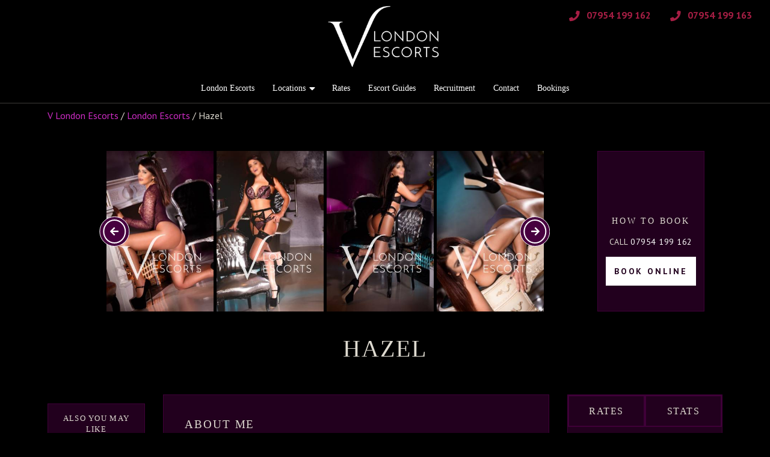

--- FILE ---
content_type: text/html; charset=utf-8
request_url: https://www.vlondonescorts.com/gallery/hazel-186/
body_size: 6143
content:
<!DOCTYPE html>
<html lang="en">

<head>
    <meta charset="utf-8">
    <meta http-equiv="X-UA-Compatible" content="IE=edge">
    <meta name="viewport" content="width=device-width, initial-scale=1.0">
    <meta name="description" content="Book the stunning Amber this evening and a member of our team will be more than happy to help. Call 07954 199 162 today to book.">
    <meta name="keywords" content="">
    <meta name="author" content="V London Escorts">
    <link rel="shortcut icon" href="/favicon.png">
    
              <title>Hazel - Gallery - V London Escorts</title>
            <link rel="stylesheet" href="/themes/bespoke/css/main.min.css?v=19.37">
    <!-- HTML5 shim and Respond.js IE8 support of HTML5 elements and media queries -->
    <!--[if lt IE 9]>
		  <script src="https://oss.maxcdn.com/libs/html5shiv/3.7.0/html5shiv.js"></script>
		  <script src="https://oss.maxcdn.com/libs/respond.js/1.3.0/respond.min.js"></script>
		<![endif]-->
        <script async
        src="https://www.googletagmanager.com/gtag/js?id=UA-139900914-1">
    </script>
<!-- Global site tag (gtag.js) - Google Analytics -->
<script async src="https://www.googletagmanager.com/gtag/js?id=UA-139900914-1"></script>
<script>
  window.dataLayer = window.dataLayer || [];
  function gtag(){dataLayer.push(arguments);}
  gtag('js', new Date());

  gtag('config', 'UA-139900914-1');
</script>
        <script>var clicky_site_ids = clicky_site_ids || []; clicky_site_ids.push(100879407);</script>
<script async src="//static.getclicky.com/js"></script>

    <link href="https://fonts.googleapis.com/css?family=Open+Sans:300|PT+Sans:400,700|Roboto:300,400,700"
        rel="stylesheet">
    <link rel="stylesheet" href="https://use.fontawesome.com/releases/v5.7.1/css/all.css"
        integrity="sha384-fnmOCqbTlWIlj8LyTjo7mOUStjsKC4pOpQbqyi7RrhN7udi9RwhKkMHpvLbHG9Sr" crossorigin="anonymous">
</head>

<body class="vhe">
    <header>
        <div class="navbar_fixed-logo">
            <a href="/"> <img src="/themes/bespoke/img/main-logo.png" alt="V London Escorts header logo"></a>
        </div>
        <nav class="navbar">
            <div class="nav-container">
                <div class="navbar-header">
                    <a class="navbar-brand" href="/">
                    </a>
                    <button type="button" class="navbar-toggle" data-toggle="collapse" data-target="#navbar-links">
                        <i class="fas fa-bars"></i>
                    </button>
                </div>
                <div class="collapse navbar-collapse" id="navbar-links">
                    <ul class="nav navbar-nav navbar-right">
                        <li><a href="tel:07954199162"><i
                                    class="fas fa-phone"></i> 07954 199 162</a>
                        </li>
                        <li><a href="tel:07954199163"><i
                                        class="fas fa-phone"></i> 07954 199 163</a>
                        </li>
                    </ul>
                    <ul class="nav navbar-nav">
                        <li><a href="/#london-escorts">London Escorts</a></li>
                        <li><a onclick='toggleMenu("#locationmegamenu")' href="javascript:void(0)">Locations <i
                                    class="fas fa-caret-down"></i></a>
                            <ul id="locationmegamenu" style="display:none;" class="megamenu">

                                                                                                     <li><a href="/zone-1/">Zone 1<i
                                            class="fas fa-long-arrow-alt-right"></i></i></a></li>
                        </li>
                                                                                             <li><a href="/zone-2/">Zone 2<i
                                            class="fas fa-long-arrow-alt-right"></i></i></a></li>
                        </li>
                                                                                             <li><a href="/zone-3/">Zone 3<i
                                            class="fas fa-long-arrow-alt-right"></i></i></a></li>
                        </li>
                                                                                             <li><a href="/zone-4/">Zone 4<i
                                            class="fas fa-long-arrow-alt-right"></i></i></a></li>
                        </li>
                                                                                             <li><a href="/zone-5/">Zone 5<i
                                            class="fas fa-long-arrow-alt-right"></i></i></a></li>
                        </li>
                                                                                             <li><a href="/zone-6/">Zone 6<i
                                            class="fas fa-long-arrow-alt-right"></i></i></a></li>
                        </li>
                                                                                             <li><a href="/zone-7/">Zone 7<i
                                            class="fas fa-long-arrow-alt-right"></i></i></a></li>
                        </li>
                                                                                             <li><a href="/zone-8/">Zone 8<i
                                            class="fas fa-long-arrow-alt-right"></i></i></a></li>
                        </li>
                                                                                             <li><a href="/zone-9/">Zone 9<i
                                            class="fas fa-long-arrow-alt-right"></i></i></a></li>
                        </li>
                        
                    </ul>
                    </li>
                                       </li>
                    <li><a href="/rates/">Rates</a></li>
                    <li><a href="/blog/">Escort guides</a></li>
                    <li><a href="/recruitment/">Recruitment</a></li>
                    <li><a href="/contact/">Contact</a></li>
                    <li><a href="/bookings/">Bookings</a></li>
                    </ul>
                </div>
            </div>
        </nav>
         <!-- <div class="whatsapp-container">
            <a rel="nofollow" class="whatsapp-container-btn" href="https://wa.me/447954199162"><i class="fa whatsapp-icon fa-whatsapp"></i></a>
        </div>
        <div class="mobile-icon">
            <a href="tel:07954 199 162"><i class="fas fa-phone"></i></a>
        </div>
        <div class="mobile-icon">
            <a href="tel:07954 199 163"><i class="fas fa-phone"></i></a>
        </div>-->
        </i> 
    </header>
<main>
    <div class="row">
                        <div class="col xs-12 breadcrumbs">
             <p><a href="/">V London Escorts</a> / <a href="/#london-escorts">London Escorts</a> / Hazel</p>
        </div>
    </div>
    <div class="profile-images_holder">
        <div class="col xs-12 xl-9">
            <div class="row gallery-carousel owl-carousel owl-theme">
                
                            <div class="profile-image">
                    <a data-fancybox="gallery" href="/assets/staff/profile/1553253438_staff_464_5c94c43e036d4.jpg">
                    <img class="img-responsive profile-image__image"
                         src="/assets/staff/profile/1553253438_staff_464_5c94c43e036d4.jpg"
                         alt="Hazel looking sexy by fireplace ">
                    </a>
                </div>
                            <div class="profile-image">
                    <a data-fancybox="gallery" href="/assets/staff/profile/1553253437_staff_464_5c94c43d99265.jpg">
                    <img class="img-responsive profile-image__image"
                         src="/assets/staff/profile/1553253437_staff_464_5c94c43d99265.jpg"
                         alt="Hazel in sexy lingerie and stockings ">
                    </a>
                </div>
                            <div class="profile-image">
                    <a data-fancybox="gallery" href="/assets/staff/profile/1553253437_staff_464_5c94c43d87bb0.jpg">
                    <img class="img-responsive profile-image__image"
                         src="/assets/staff/profile/1553253437_staff_464_5c94c43d87bb0.jpg"
                         alt="Hazel in black lingerie on black leather sofa ">
                    </a>
                </div>
                            <div class="profile-image">
                    <a data-fancybox="gallery" href="/assets/staff/profile/1553253437_staff_464_5c94c43dddfc5.jpg">
                    <img class="img-responsive profile-image__image"
                         src="/assets/staff/profile/1553253437_staff_464_5c94c43dddfc5.jpg"
                         alt="Hazel showing off her big boobs ">
                    </a>
                </div>
                            <div class="profile-image">
                    <a data-fancybox="gallery" href="/assets/staff/profile/1553253437_staff_464_5c94c43d905d4.jpg">
                    <img class="img-responsive profile-image__image"
                         src="/assets/staff/profile/1553253437_staff_464_5c94c43d905d4.jpg"
                         alt="Hazel in lace one piece ">
                    </a>
                </div>
                        </div>
        </div>
        <div class="col xs-12 xl-3">
            <div class="booking-holder">
                <div class="booking__text">
                    How to book <span>Call <a href="tel:07954 199 162">07954 199 162</a></span>
                </div>
                <div class="booking_btn_holder">
                    <a class="booking_btn" href="/bookings/">Book Online</a>
                </div>
            </div>
        </div>
    </div>
    <div class="row">
        <div class="profile_name__holder">
            <h1>Hazel</h1>
        </div>
    </div>
    <div class="profile_information__holder">
        <div class="col xl-2 profile_information__holder__order">
            <div class="row">
                                <div class="col xs-12 md-6 xl-12">
                    <div class="profile_also">
                        <h4>Also you May Like</h4>
                                                    <div class="col xs-12 gallery-holder xs-12 iso-item ava-No hair-blonde nat-other body-curvy bust-large"
                     data-name="Marta"
                     data-price=""
                     data-created="2019-03-25 16:49:28">
                    <a href="/gallery/marta-233/">
                        <div class="gallery-holder__inner">
                            <img class="img-responsive gallery-holder__image"
                                 src="/assets/staff/thumbnail/1553532673_staff_561_5c990701d7e13_tn.jpg"
                                 alt="Marta showing off her bust in black cloak">
                            <div class="gallery-holder__text">
                                <div class="gallery-holder__name">Marta</div>
                                    
                                    <div class="gallery-holder__tagline">
                                                                           </div>

                                                              
                        </div>
                        <div class="gallery-holder__lower">
                                Read More <i class="fas fa-angle-right"></i>
                        </div>
                        </div>
                    </a>
                </div>
                                            </div>


                </div>
            </div>
        </div>
        <div class="col md-6 xl-7 ">
            <div class="profile_about">
                <h4>About Me</h4>
                <p>Sensual delights come in many shapes and forms, but none are as enticing as Hazel. Hazel is an English Rose that knows how to put on a show for all of her clients. She has a beautiful face, body and a personality that sparkles brighter than the richest gem.</p>

<p>Take your time as you explore Hazel&#39;s body. This 24-year-old has worked hard to make sure that she is the epitome of feminity. You will find that she looks delightful in any lingerie or tight dresses, but she always looks her best when she is wearing nothing at all. She has a curvy figure with a size 10 waist. Her 32 C breasts are soft and supple, making them the perfect place to cuddle up against. Hazel&#39;s body is truly beautiful and you will love every encounter with it.</p>

<p>Hazel is extremely adventurous and outgoing. You will find that she is always friendly on your encounters and will always take the time to make sure that you are happy. She is the sort of <a href="https://www.vlondonescorts.com/location/kingston-escorts/">Kingston escort</a> that knows precisely how to get the attention of the room on her. But don&#39;t worry, no matter how many people envy that she is with you, you will see that she will always be fully focused on you and all of your needs.</p>

<p>Have fun on your date with Hazel. <a href="https://www.vlondonescorts.com/bookings/">Book</a> her through V London Escorts.</p>
            </div>
        </div>
        <div class="col md-6 xl-3">
            <div class="profile_stats">
                <div class="row">
                    <button class="col xs-6 tablinks" onclick="openTab(event, 'Rates')">Rates</button>
                    <button class="col xs-6 tablinks" onclick="openTab(event, 'Stats')">Stats</button>
                </div>
                <div class="row">
                    <div id="Stats" class="tabcontent">

                                                <div class="col xs-12">
                            
                            <div class="row">
                    <div class="col xs-6 stat stat--name">Nationality</div>
                    <div class="col xs-6 stat">English</div>
                </div>
                            <div class="row">
                    <div class="col xs-6 stat stat--name">Age</div>
                    <div class="col xs-6 stat">24</div>
                </div>
                            <div class="row">
                    <div class="col xs-6 stat stat--name">Hair Colour</div>
                    <div class="col xs-6 stat">Brown</div>
                </div>
                            <div class="row">
                    <div class="col xs-6 stat stat--name">Eyes</div>
                    <div class="col xs-6 stat">Brown</div>
                </div>
                            <div class="row">
                    <div class="col xs-6 stat stat--name">Dress Size</div>
                    <div class="col xs-6 stat">10</div>
                </div>
                            <div class="row">
                    <div class="col xs-6 stat stat--name">Bust</div>
                    <div class="col xs-6 stat">32C</div>
                </div>
            

                                    </div>
                                            </div>
                    <div id="Rates" class="tabcontent" style="display:block;">
                                                <p>First Hour: £110 + Travel Fees</p>
                        <p>(Let us know your post code and we'll quote your travel fees!)</p>
                        <p>Additional Hours: £110 per hour</p>
                        <p>3 Hours: £330</p>
                        <p>Overnight: £850</p>
                        <p> Book in advance, get a discount! Terms and conditions apply. If you’d like to know more please call and quote “advance bookings”. </p>
                       <p>Our experienced staff will be able to assist you with any requirements for longer bookings or any additional information you might need.</p>
                    </div>
                </div>
            </div>
        </div>
    </div>
    <div class="profile_review__holder">
        <div class="col xs-12 sm-6 xl-4">
            
        </div>
        <div class="col xs-12 sm-6 xl-8">
            <form action="/gallery/hazel-186/" method="post"
                id="reviews-form">
                <div id="message">
                                    </div>
                <div class="form-group">
                    <input type="text" name="txt_name" value=""
                        class="form-control" placeholder="Name">
                </div>
                <div class="form-group">
                    <input type="email" name="txt_email" value=""
                        class="form-control" placeholder="Email Address">
                </div>
                        <div class="form-group">
            <textarea class="form-control" name="txt_review"
                placeholder="Your Review"></textarea>
        </div>
        <div class="row">
            <div class="col xs-12 xl-6 form-group">
                <input name="btn_post_review" type="submit" value="Submit Review" />
            </div>
                        <div class="col xs-12 xl-6 form-group">
                <div class="g-recaptcha" data-sitekey="6LflZ6IUAAAAAK__yTguYYIPPZ9UFzAxFqEXxcuk">
                </div>
            </div>
        </div>
        
        </form>

    </div>
    </div>
</main><footer>
    <div class="container">
        <div class="row">
            <div class="col xs-12">
                <ul>
                    <li><a href="/">Home</a></li>
                    <li><a href="/#gallery">Gallery</a></li>
                                        <li><a href="/bookings/">Bookings</a></li>
                    <li><a href="/recruitment/">Recruitment</a></li>
                    <li><a href="/blog/">Blog</a></li>
                                                                                <li><a href="/sitemap.xml">Sitemap</a></li>
                </ul>
                <div class="container footer_image">
                    <a href="/"> <img src="/themes/bespoke/img/main-logo.png" alt="V London Escorts Logo"></a>
                </div>
                            	
            </div>
        </div>
          </div>
                </div>
    </div>
    <div class="container">
        <div class="row">
            <div class="col xs-12 directory">
                                </div>
        </div>
    </div>
 <div class="col xs-12">
                        <p>Design and development done by <a href="https://www.adultcreative.co.uk/">Adult Creative</a></p>
                </div>
</footer>
<div class="contact-buttons">
  <div class="contact-buttons-tel">
    <a href="tel:07954 199 162"><i class="fa fa-phone" aria-hidden="true"></i></a>
  </div>
  <div class="contact-buttons-whatsapp">
    <a href="https://api.whatsapp.com/send?phone=447954 199 162"><i class="fab fa-whatsapp"></i></a>
  </div>
  <div class="contact-buttons-sms">
    <a href="sms:07954 199 162"><i class="fa fa-comments"></i></a>
  </div>
</div>

<!-- begin olark code -->
<script data-cfasync="false" type='text/javascript'>/*<![CDATA[*/window.olark||(function(c){var f=window,d=document,l=f.location.protocol=="https:"?"https:":"http:",z=c.name,r="load";var nt=function(){
f[z]=function(){
(a.s=a.s||[]).push(arguments)};var a=f[z]._={
},q=c.methods.length;while(q--){(function(n){f[z][n]=function(){
f[z]("call",n,arguments)}})(c.methods[q])}a.l=c.loader;a.i=nt;a.p={
0:+new Date};a.P=function(u){
a.p[u]=new Date-a.p[0]};function s(){
a.P(r);f[z](r)}f.addEventListener?f.addEventListener(r,s,false):f.attachEvent("on"+r,s);var ld=function(){function p(hd){
hd="head";return["<",hd,"></",hd,"><",i,' onl' + 'oad="var d=',g,";d.getElementsByTagName('head')[0].",j,"(d.",h,"('script')).",k,"='",l,"//",a.l,"'",'"',"></",i,">"].join("")}var i="body",m=d[i];if(!m){
return setTimeout(ld,100)}a.P(1);var j="appendChild",h="createElement",k="src",n=d[h]("div"),v=n[j](d[h](z)),b=d[h]("iframe"),g="document",e="domain",o;n.style.display="none";m.insertBefore(n,m.firstChild).id=z;b.frameBorder="0";b.id=z+"-loader";if(/MSIE[ ]+6/.test(navigator.userAgent)){
b.src="javascript:false"}b.allowTransparency="true";v[j](b);try{
b.contentWindow[g].open()}catch(w){
c[e]=d[e];o="javascript:var d="+g+".open();d.domain='"+d.domain+"';";b[k]=o+"void(0);"}try{
var t=b.contentWindow[g];t.write(p());t.close()}catch(x){
b[k]=o+'d.write("'+p().replace(/"/g,String.fromCharCode(92)+'"')+'");d.close();'}a.P(2)};ld()};nt()})({
loader: "static.olark.com/jsclient/loader0.js",name:"olark",methods:["configure","extend","declare","identify"]});
/* custom configuration goes here (www.olark.com/documentation) */
olark.identify('8766-93111638-10-6772');/*]]>*/</script><noscript><a href="https://www.olark.com/site/8766-93111638-10-6772/contact" title="Contact us" target="_blank">Questions? Feedback?</a> powered by <a href="http://www.olark.com?welcome" title="Olark live chat software">Olark live chat software</a></noscript>
<!-- end olark code --></div>


</div>

<script src="https://code.jquery.com/jquery-3.2.1.min.js"
    integrity="sha256-hwg4gsxgFZhOsEEamdOYGBf13FyQuiTwlAQgxVSNgt4=" crossorigin="anonymous"></script>


<script src="/themes/bespoke/js/bootstrap.min.js"></script>
<script src='https://www.google.com/recaptcha/api.js'></script>
<script src="https://cdnjs.cloudflare.com/ajax/libs/OwlCarousel2/2.3.4/owl.carousel.min.js"></script>
<script src="//code.jquery.com/jquery-3.3.1.min.js"></script>
    <link href="/js/vendor/datepicker/css/datepicker.css" rel="stylesheet" type="text/css">
    <link rel="stylesheet" href="https://cdn.jsdelivr.net/gh/fancyapps/fancybox@3.5.7/dist/jquery.fancybox.min.css" />
    <script src="https://cdn.jsdelivr.net/gh/fancyapps/fancybox@3.5.7/dist/jquery.fancybox.min.js"></script>

<script src="/js/vendor/datepicker/js/bootstrap-datepicker.js"></script>
<script src="/themes/bespoke/js/images-loaded.js"></script>
<script src="https://cdnjs.cloudflare.com/ajax/libs/jquery.isotope/3.0.6/isotope.pkgd.min.js"></script>
<script src="/themes/bespoke/js/refine.js"></script>
<span class="hidden" id="current_url" data-url="http://www.vlondonescorts.com/gallery/hazel-186/"></span>
<link href="https://maxcdn.bootstrapcdn.com/font-awesome/4.7.0/css/font-awesome.min.css" rel="stylesheet"
    integrity="sha384-wvfXpqpZZVQGK6TAh5PVlGOfQNHSoD2xbE+QkPxCAFlNEevoEH3Sl0sibVcOQVnN" crossorigin="anonymous">
<link href="/js/vendor/datepicker/css/datepicker.css" rel="stylesheet" type="text/css">
<link rel="stylesheet" href="https://cdnjs.cloudflare.com/ajax/libs/OwlCarousel2/2.3.4/assets/owl.carousel.min.css">

<link rel="stylesheet"
    href="https://cdnjs.cloudflare.com/ajax/libs/OwlCarousel2/2.3.4/assets/owl.theme.default.min.css">
<script src="https://cdnjs.cloudflare.com/ajax/libs/OwlCarousel2/2.3.4/owl.carousel.min.js"></script>
	    <link href="https://maxcdn.bootstrapcdn.com/font-awesome/4.7.0/css/font-awesome.min.css" rel="stylesheet" integrity="sha384-wvfXpqpZZVQGK6TAh5PVlGOfQNHSoD2xbE+QkPxCAFlNEevoEH3Sl0sibVcOQVnN" crossorigin="anonymous">
<script src="/themes/bespoke/js/init.js?v=1.0.5"></script>

<!-- Begin Inspectlet Asynchronous Code -->
<script type="text/javascript">
(function() {
window.__insp = window.__insp || [];
__insp.push(['wid', 713532051]);
var ldinsp = function(){
if(typeof window.__inspld != "undefined") return; window.__inspld = 1; var insp = document.createElement('script'); insp.type = 'text/javascript'; insp.async = true; insp.id = "inspsync"; insp.src = ('https:' == document.location.protocol ? 'https' : 'http') + '://cdn.inspectlet.com/inspectlet.js?wid=713532051&r=' + Math.floor(new Date().getTime()/3600000); var x = document.getElementsByTagName('script')[0]; x.parentNode.insertBefore(insp, x); };
setTimeout(ldinsp, 0);
})();
</script>
<!-- End Inspectlet Asynchronous Code -->
<script defer src="https://static.cloudflareinsights.com/beacon.min.js/vcd15cbe7772f49c399c6a5babf22c1241717689176015" integrity="sha512-ZpsOmlRQV6y907TI0dKBHq9Md29nnaEIPlkf84rnaERnq6zvWvPUqr2ft8M1aS28oN72PdrCzSjY4U6VaAw1EQ==" data-cf-beacon='{"version":"2024.11.0","token":"51d5b968244a4969ab058eaaa9cc4a89","r":1,"server_timing":{"name":{"cfCacheStatus":true,"cfEdge":true,"cfExtPri":true,"cfL4":true,"cfOrigin":true,"cfSpeedBrain":true},"location_startswith":null}}' crossorigin="anonymous"></script>
</body>

</html>


--- FILE ---
content_type: text/html; charset=utf-8
request_url: https://www.google.com/recaptcha/api2/anchor?ar=1&k=6LflZ6IUAAAAAK__yTguYYIPPZ9UFzAxFqEXxcuk&co=aHR0cHM6Ly93d3cudmxvbmRvbmVzY29ydHMuY29tOjQ0Mw..&hl=en&v=PoyoqOPhxBO7pBk68S4YbpHZ&size=normal&anchor-ms=20000&execute-ms=30000&cb=xwrugbs9f295
body_size: 49389
content:
<!DOCTYPE HTML><html dir="ltr" lang="en"><head><meta http-equiv="Content-Type" content="text/html; charset=UTF-8">
<meta http-equiv="X-UA-Compatible" content="IE=edge">
<title>reCAPTCHA</title>
<style type="text/css">
/* cyrillic-ext */
@font-face {
  font-family: 'Roboto';
  font-style: normal;
  font-weight: 400;
  font-stretch: 100%;
  src: url(//fonts.gstatic.com/s/roboto/v48/KFO7CnqEu92Fr1ME7kSn66aGLdTylUAMa3GUBHMdazTgWw.woff2) format('woff2');
  unicode-range: U+0460-052F, U+1C80-1C8A, U+20B4, U+2DE0-2DFF, U+A640-A69F, U+FE2E-FE2F;
}
/* cyrillic */
@font-face {
  font-family: 'Roboto';
  font-style: normal;
  font-weight: 400;
  font-stretch: 100%;
  src: url(//fonts.gstatic.com/s/roboto/v48/KFO7CnqEu92Fr1ME7kSn66aGLdTylUAMa3iUBHMdazTgWw.woff2) format('woff2');
  unicode-range: U+0301, U+0400-045F, U+0490-0491, U+04B0-04B1, U+2116;
}
/* greek-ext */
@font-face {
  font-family: 'Roboto';
  font-style: normal;
  font-weight: 400;
  font-stretch: 100%;
  src: url(//fonts.gstatic.com/s/roboto/v48/KFO7CnqEu92Fr1ME7kSn66aGLdTylUAMa3CUBHMdazTgWw.woff2) format('woff2');
  unicode-range: U+1F00-1FFF;
}
/* greek */
@font-face {
  font-family: 'Roboto';
  font-style: normal;
  font-weight: 400;
  font-stretch: 100%;
  src: url(//fonts.gstatic.com/s/roboto/v48/KFO7CnqEu92Fr1ME7kSn66aGLdTylUAMa3-UBHMdazTgWw.woff2) format('woff2');
  unicode-range: U+0370-0377, U+037A-037F, U+0384-038A, U+038C, U+038E-03A1, U+03A3-03FF;
}
/* math */
@font-face {
  font-family: 'Roboto';
  font-style: normal;
  font-weight: 400;
  font-stretch: 100%;
  src: url(//fonts.gstatic.com/s/roboto/v48/KFO7CnqEu92Fr1ME7kSn66aGLdTylUAMawCUBHMdazTgWw.woff2) format('woff2');
  unicode-range: U+0302-0303, U+0305, U+0307-0308, U+0310, U+0312, U+0315, U+031A, U+0326-0327, U+032C, U+032F-0330, U+0332-0333, U+0338, U+033A, U+0346, U+034D, U+0391-03A1, U+03A3-03A9, U+03B1-03C9, U+03D1, U+03D5-03D6, U+03F0-03F1, U+03F4-03F5, U+2016-2017, U+2034-2038, U+203C, U+2040, U+2043, U+2047, U+2050, U+2057, U+205F, U+2070-2071, U+2074-208E, U+2090-209C, U+20D0-20DC, U+20E1, U+20E5-20EF, U+2100-2112, U+2114-2115, U+2117-2121, U+2123-214F, U+2190, U+2192, U+2194-21AE, U+21B0-21E5, U+21F1-21F2, U+21F4-2211, U+2213-2214, U+2216-22FF, U+2308-230B, U+2310, U+2319, U+231C-2321, U+2336-237A, U+237C, U+2395, U+239B-23B7, U+23D0, U+23DC-23E1, U+2474-2475, U+25AF, U+25B3, U+25B7, U+25BD, U+25C1, U+25CA, U+25CC, U+25FB, U+266D-266F, U+27C0-27FF, U+2900-2AFF, U+2B0E-2B11, U+2B30-2B4C, U+2BFE, U+3030, U+FF5B, U+FF5D, U+1D400-1D7FF, U+1EE00-1EEFF;
}
/* symbols */
@font-face {
  font-family: 'Roboto';
  font-style: normal;
  font-weight: 400;
  font-stretch: 100%;
  src: url(//fonts.gstatic.com/s/roboto/v48/KFO7CnqEu92Fr1ME7kSn66aGLdTylUAMaxKUBHMdazTgWw.woff2) format('woff2');
  unicode-range: U+0001-000C, U+000E-001F, U+007F-009F, U+20DD-20E0, U+20E2-20E4, U+2150-218F, U+2190, U+2192, U+2194-2199, U+21AF, U+21E6-21F0, U+21F3, U+2218-2219, U+2299, U+22C4-22C6, U+2300-243F, U+2440-244A, U+2460-24FF, U+25A0-27BF, U+2800-28FF, U+2921-2922, U+2981, U+29BF, U+29EB, U+2B00-2BFF, U+4DC0-4DFF, U+FFF9-FFFB, U+10140-1018E, U+10190-1019C, U+101A0, U+101D0-101FD, U+102E0-102FB, U+10E60-10E7E, U+1D2C0-1D2D3, U+1D2E0-1D37F, U+1F000-1F0FF, U+1F100-1F1AD, U+1F1E6-1F1FF, U+1F30D-1F30F, U+1F315, U+1F31C, U+1F31E, U+1F320-1F32C, U+1F336, U+1F378, U+1F37D, U+1F382, U+1F393-1F39F, U+1F3A7-1F3A8, U+1F3AC-1F3AF, U+1F3C2, U+1F3C4-1F3C6, U+1F3CA-1F3CE, U+1F3D4-1F3E0, U+1F3ED, U+1F3F1-1F3F3, U+1F3F5-1F3F7, U+1F408, U+1F415, U+1F41F, U+1F426, U+1F43F, U+1F441-1F442, U+1F444, U+1F446-1F449, U+1F44C-1F44E, U+1F453, U+1F46A, U+1F47D, U+1F4A3, U+1F4B0, U+1F4B3, U+1F4B9, U+1F4BB, U+1F4BF, U+1F4C8-1F4CB, U+1F4D6, U+1F4DA, U+1F4DF, U+1F4E3-1F4E6, U+1F4EA-1F4ED, U+1F4F7, U+1F4F9-1F4FB, U+1F4FD-1F4FE, U+1F503, U+1F507-1F50B, U+1F50D, U+1F512-1F513, U+1F53E-1F54A, U+1F54F-1F5FA, U+1F610, U+1F650-1F67F, U+1F687, U+1F68D, U+1F691, U+1F694, U+1F698, U+1F6AD, U+1F6B2, U+1F6B9-1F6BA, U+1F6BC, U+1F6C6-1F6CF, U+1F6D3-1F6D7, U+1F6E0-1F6EA, U+1F6F0-1F6F3, U+1F6F7-1F6FC, U+1F700-1F7FF, U+1F800-1F80B, U+1F810-1F847, U+1F850-1F859, U+1F860-1F887, U+1F890-1F8AD, U+1F8B0-1F8BB, U+1F8C0-1F8C1, U+1F900-1F90B, U+1F93B, U+1F946, U+1F984, U+1F996, U+1F9E9, U+1FA00-1FA6F, U+1FA70-1FA7C, U+1FA80-1FA89, U+1FA8F-1FAC6, U+1FACE-1FADC, U+1FADF-1FAE9, U+1FAF0-1FAF8, U+1FB00-1FBFF;
}
/* vietnamese */
@font-face {
  font-family: 'Roboto';
  font-style: normal;
  font-weight: 400;
  font-stretch: 100%;
  src: url(//fonts.gstatic.com/s/roboto/v48/KFO7CnqEu92Fr1ME7kSn66aGLdTylUAMa3OUBHMdazTgWw.woff2) format('woff2');
  unicode-range: U+0102-0103, U+0110-0111, U+0128-0129, U+0168-0169, U+01A0-01A1, U+01AF-01B0, U+0300-0301, U+0303-0304, U+0308-0309, U+0323, U+0329, U+1EA0-1EF9, U+20AB;
}
/* latin-ext */
@font-face {
  font-family: 'Roboto';
  font-style: normal;
  font-weight: 400;
  font-stretch: 100%;
  src: url(//fonts.gstatic.com/s/roboto/v48/KFO7CnqEu92Fr1ME7kSn66aGLdTylUAMa3KUBHMdazTgWw.woff2) format('woff2');
  unicode-range: U+0100-02BA, U+02BD-02C5, U+02C7-02CC, U+02CE-02D7, U+02DD-02FF, U+0304, U+0308, U+0329, U+1D00-1DBF, U+1E00-1E9F, U+1EF2-1EFF, U+2020, U+20A0-20AB, U+20AD-20C0, U+2113, U+2C60-2C7F, U+A720-A7FF;
}
/* latin */
@font-face {
  font-family: 'Roboto';
  font-style: normal;
  font-weight: 400;
  font-stretch: 100%;
  src: url(//fonts.gstatic.com/s/roboto/v48/KFO7CnqEu92Fr1ME7kSn66aGLdTylUAMa3yUBHMdazQ.woff2) format('woff2');
  unicode-range: U+0000-00FF, U+0131, U+0152-0153, U+02BB-02BC, U+02C6, U+02DA, U+02DC, U+0304, U+0308, U+0329, U+2000-206F, U+20AC, U+2122, U+2191, U+2193, U+2212, U+2215, U+FEFF, U+FFFD;
}
/* cyrillic-ext */
@font-face {
  font-family: 'Roboto';
  font-style: normal;
  font-weight: 500;
  font-stretch: 100%;
  src: url(//fonts.gstatic.com/s/roboto/v48/KFO7CnqEu92Fr1ME7kSn66aGLdTylUAMa3GUBHMdazTgWw.woff2) format('woff2');
  unicode-range: U+0460-052F, U+1C80-1C8A, U+20B4, U+2DE0-2DFF, U+A640-A69F, U+FE2E-FE2F;
}
/* cyrillic */
@font-face {
  font-family: 'Roboto';
  font-style: normal;
  font-weight: 500;
  font-stretch: 100%;
  src: url(//fonts.gstatic.com/s/roboto/v48/KFO7CnqEu92Fr1ME7kSn66aGLdTylUAMa3iUBHMdazTgWw.woff2) format('woff2');
  unicode-range: U+0301, U+0400-045F, U+0490-0491, U+04B0-04B1, U+2116;
}
/* greek-ext */
@font-face {
  font-family: 'Roboto';
  font-style: normal;
  font-weight: 500;
  font-stretch: 100%;
  src: url(//fonts.gstatic.com/s/roboto/v48/KFO7CnqEu92Fr1ME7kSn66aGLdTylUAMa3CUBHMdazTgWw.woff2) format('woff2');
  unicode-range: U+1F00-1FFF;
}
/* greek */
@font-face {
  font-family: 'Roboto';
  font-style: normal;
  font-weight: 500;
  font-stretch: 100%;
  src: url(//fonts.gstatic.com/s/roboto/v48/KFO7CnqEu92Fr1ME7kSn66aGLdTylUAMa3-UBHMdazTgWw.woff2) format('woff2');
  unicode-range: U+0370-0377, U+037A-037F, U+0384-038A, U+038C, U+038E-03A1, U+03A3-03FF;
}
/* math */
@font-face {
  font-family: 'Roboto';
  font-style: normal;
  font-weight: 500;
  font-stretch: 100%;
  src: url(//fonts.gstatic.com/s/roboto/v48/KFO7CnqEu92Fr1ME7kSn66aGLdTylUAMawCUBHMdazTgWw.woff2) format('woff2');
  unicode-range: U+0302-0303, U+0305, U+0307-0308, U+0310, U+0312, U+0315, U+031A, U+0326-0327, U+032C, U+032F-0330, U+0332-0333, U+0338, U+033A, U+0346, U+034D, U+0391-03A1, U+03A3-03A9, U+03B1-03C9, U+03D1, U+03D5-03D6, U+03F0-03F1, U+03F4-03F5, U+2016-2017, U+2034-2038, U+203C, U+2040, U+2043, U+2047, U+2050, U+2057, U+205F, U+2070-2071, U+2074-208E, U+2090-209C, U+20D0-20DC, U+20E1, U+20E5-20EF, U+2100-2112, U+2114-2115, U+2117-2121, U+2123-214F, U+2190, U+2192, U+2194-21AE, U+21B0-21E5, U+21F1-21F2, U+21F4-2211, U+2213-2214, U+2216-22FF, U+2308-230B, U+2310, U+2319, U+231C-2321, U+2336-237A, U+237C, U+2395, U+239B-23B7, U+23D0, U+23DC-23E1, U+2474-2475, U+25AF, U+25B3, U+25B7, U+25BD, U+25C1, U+25CA, U+25CC, U+25FB, U+266D-266F, U+27C0-27FF, U+2900-2AFF, U+2B0E-2B11, U+2B30-2B4C, U+2BFE, U+3030, U+FF5B, U+FF5D, U+1D400-1D7FF, U+1EE00-1EEFF;
}
/* symbols */
@font-face {
  font-family: 'Roboto';
  font-style: normal;
  font-weight: 500;
  font-stretch: 100%;
  src: url(//fonts.gstatic.com/s/roboto/v48/KFO7CnqEu92Fr1ME7kSn66aGLdTylUAMaxKUBHMdazTgWw.woff2) format('woff2');
  unicode-range: U+0001-000C, U+000E-001F, U+007F-009F, U+20DD-20E0, U+20E2-20E4, U+2150-218F, U+2190, U+2192, U+2194-2199, U+21AF, U+21E6-21F0, U+21F3, U+2218-2219, U+2299, U+22C4-22C6, U+2300-243F, U+2440-244A, U+2460-24FF, U+25A0-27BF, U+2800-28FF, U+2921-2922, U+2981, U+29BF, U+29EB, U+2B00-2BFF, U+4DC0-4DFF, U+FFF9-FFFB, U+10140-1018E, U+10190-1019C, U+101A0, U+101D0-101FD, U+102E0-102FB, U+10E60-10E7E, U+1D2C0-1D2D3, U+1D2E0-1D37F, U+1F000-1F0FF, U+1F100-1F1AD, U+1F1E6-1F1FF, U+1F30D-1F30F, U+1F315, U+1F31C, U+1F31E, U+1F320-1F32C, U+1F336, U+1F378, U+1F37D, U+1F382, U+1F393-1F39F, U+1F3A7-1F3A8, U+1F3AC-1F3AF, U+1F3C2, U+1F3C4-1F3C6, U+1F3CA-1F3CE, U+1F3D4-1F3E0, U+1F3ED, U+1F3F1-1F3F3, U+1F3F5-1F3F7, U+1F408, U+1F415, U+1F41F, U+1F426, U+1F43F, U+1F441-1F442, U+1F444, U+1F446-1F449, U+1F44C-1F44E, U+1F453, U+1F46A, U+1F47D, U+1F4A3, U+1F4B0, U+1F4B3, U+1F4B9, U+1F4BB, U+1F4BF, U+1F4C8-1F4CB, U+1F4D6, U+1F4DA, U+1F4DF, U+1F4E3-1F4E6, U+1F4EA-1F4ED, U+1F4F7, U+1F4F9-1F4FB, U+1F4FD-1F4FE, U+1F503, U+1F507-1F50B, U+1F50D, U+1F512-1F513, U+1F53E-1F54A, U+1F54F-1F5FA, U+1F610, U+1F650-1F67F, U+1F687, U+1F68D, U+1F691, U+1F694, U+1F698, U+1F6AD, U+1F6B2, U+1F6B9-1F6BA, U+1F6BC, U+1F6C6-1F6CF, U+1F6D3-1F6D7, U+1F6E0-1F6EA, U+1F6F0-1F6F3, U+1F6F7-1F6FC, U+1F700-1F7FF, U+1F800-1F80B, U+1F810-1F847, U+1F850-1F859, U+1F860-1F887, U+1F890-1F8AD, U+1F8B0-1F8BB, U+1F8C0-1F8C1, U+1F900-1F90B, U+1F93B, U+1F946, U+1F984, U+1F996, U+1F9E9, U+1FA00-1FA6F, U+1FA70-1FA7C, U+1FA80-1FA89, U+1FA8F-1FAC6, U+1FACE-1FADC, U+1FADF-1FAE9, U+1FAF0-1FAF8, U+1FB00-1FBFF;
}
/* vietnamese */
@font-face {
  font-family: 'Roboto';
  font-style: normal;
  font-weight: 500;
  font-stretch: 100%;
  src: url(//fonts.gstatic.com/s/roboto/v48/KFO7CnqEu92Fr1ME7kSn66aGLdTylUAMa3OUBHMdazTgWw.woff2) format('woff2');
  unicode-range: U+0102-0103, U+0110-0111, U+0128-0129, U+0168-0169, U+01A0-01A1, U+01AF-01B0, U+0300-0301, U+0303-0304, U+0308-0309, U+0323, U+0329, U+1EA0-1EF9, U+20AB;
}
/* latin-ext */
@font-face {
  font-family: 'Roboto';
  font-style: normal;
  font-weight: 500;
  font-stretch: 100%;
  src: url(//fonts.gstatic.com/s/roboto/v48/KFO7CnqEu92Fr1ME7kSn66aGLdTylUAMa3KUBHMdazTgWw.woff2) format('woff2');
  unicode-range: U+0100-02BA, U+02BD-02C5, U+02C7-02CC, U+02CE-02D7, U+02DD-02FF, U+0304, U+0308, U+0329, U+1D00-1DBF, U+1E00-1E9F, U+1EF2-1EFF, U+2020, U+20A0-20AB, U+20AD-20C0, U+2113, U+2C60-2C7F, U+A720-A7FF;
}
/* latin */
@font-face {
  font-family: 'Roboto';
  font-style: normal;
  font-weight: 500;
  font-stretch: 100%;
  src: url(//fonts.gstatic.com/s/roboto/v48/KFO7CnqEu92Fr1ME7kSn66aGLdTylUAMa3yUBHMdazQ.woff2) format('woff2');
  unicode-range: U+0000-00FF, U+0131, U+0152-0153, U+02BB-02BC, U+02C6, U+02DA, U+02DC, U+0304, U+0308, U+0329, U+2000-206F, U+20AC, U+2122, U+2191, U+2193, U+2212, U+2215, U+FEFF, U+FFFD;
}
/* cyrillic-ext */
@font-face {
  font-family: 'Roboto';
  font-style: normal;
  font-weight: 900;
  font-stretch: 100%;
  src: url(//fonts.gstatic.com/s/roboto/v48/KFO7CnqEu92Fr1ME7kSn66aGLdTylUAMa3GUBHMdazTgWw.woff2) format('woff2');
  unicode-range: U+0460-052F, U+1C80-1C8A, U+20B4, U+2DE0-2DFF, U+A640-A69F, U+FE2E-FE2F;
}
/* cyrillic */
@font-face {
  font-family: 'Roboto';
  font-style: normal;
  font-weight: 900;
  font-stretch: 100%;
  src: url(//fonts.gstatic.com/s/roboto/v48/KFO7CnqEu92Fr1ME7kSn66aGLdTylUAMa3iUBHMdazTgWw.woff2) format('woff2');
  unicode-range: U+0301, U+0400-045F, U+0490-0491, U+04B0-04B1, U+2116;
}
/* greek-ext */
@font-face {
  font-family: 'Roboto';
  font-style: normal;
  font-weight: 900;
  font-stretch: 100%;
  src: url(//fonts.gstatic.com/s/roboto/v48/KFO7CnqEu92Fr1ME7kSn66aGLdTylUAMa3CUBHMdazTgWw.woff2) format('woff2');
  unicode-range: U+1F00-1FFF;
}
/* greek */
@font-face {
  font-family: 'Roboto';
  font-style: normal;
  font-weight: 900;
  font-stretch: 100%;
  src: url(//fonts.gstatic.com/s/roboto/v48/KFO7CnqEu92Fr1ME7kSn66aGLdTylUAMa3-UBHMdazTgWw.woff2) format('woff2');
  unicode-range: U+0370-0377, U+037A-037F, U+0384-038A, U+038C, U+038E-03A1, U+03A3-03FF;
}
/* math */
@font-face {
  font-family: 'Roboto';
  font-style: normal;
  font-weight: 900;
  font-stretch: 100%;
  src: url(//fonts.gstatic.com/s/roboto/v48/KFO7CnqEu92Fr1ME7kSn66aGLdTylUAMawCUBHMdazTgWw.woff2) format('woff2');
  unicode-range: U+0302-0303, U+0305, U+0307-0308, U+0310, U+0312, U+0315, U+031A, U+0326-0327, U+032C, U+032F-0330, U+0332-0333, U+0338, U+033A, U+0346, U+034D, U+0391-03A1, U+03A3-03A9, U+03B1-03C9, U+03D1, U+03D5-03D6, U+03F0-03F1, U+03F4-03F5, U+2016-2017, U+2034-2038, U+203C, U+2040, U+2043, U+2047, U+2050, U+2057, U+205F, U+2070-2071, U+2074-208E, U+2090-209C, U+20D0-20DC, U+20E1, U+20E5-20EF, U+2100-2112, U+2114-2115, U+2117-2121, U+2123-214F, U+2190, U+2192, U+2194-21AE, U+21B0-21E5, U+21F1-21F2, U+21F4-2211, U+2213-2214, U+2216-22FF, U+2308-230B, U+2310, U+2319, U+231C-2321, U+2336-237A, U+237C, U+2395, U+239B-23B7, U+23D0, U+23DC-23E1, U+2474-2475, U+25AF, U+25B3, U+25B7, U+25BD, U+25C1, U+25CA, U+25CC, U+25FB, U+266D-266F, U+27C0-27FF, U+2900-2AFF, U+2B0E-2B11, U+2B30-2B4C, U+2BFE, U+3030, U+FF5B, U+FF5D, U+1D400-1D7FF, U+1EE00-1EEFF;
}
/* symbols */
@font-face {
  font-family: 'Roboto';
  font-style: normal;
  font-weight: 900;
  font-stretch: 100%;
  src: url(//fonts.gstatic.com/s/roboto/v48/KFO7CnqEu92Fr1ME7kSn66aGLdTylUAMaxKUBHMdazTgWw.woff2) format('woff2');
  unicode-range: U+0001-000C, U+000E-001F, U+007F-009F, U+20DD-20E0, U+20E2-20E4, U+2150-218F, U+2190, U+2192, U+2194-2199, U+21AF, U+21E6-21F0, U+21F3, U+2218-2219, U+2299, U+22C4-22C6, U+2300-243F, U+2440-244A, U+2460-24FF, U+25A0-27BF, U+2800-28FF, U+2921-2922, U+2981, U+29BF, U+29EB, U+2B00-2BFF, U+4DC0-4DFF, U+FFF9-FFFB, U+10140-1018E, U+10190-1019C, U+101A0, U+101D0-101FD, U+102E0-102FB, U+10E60-10E7E, U+1D2C0-1D2D3, U+1D2E0-1D37F, U+1F000-1F0FF, U+1F100-1F1AD, U+1F1E6-1F1FF, U+1F30D-1F30F, U+1F315, U+1F31C, U+1F31E, U+1F320-1F32C, U+1F336, U+1F378, U+1F37D, U+1F382, U+1F393-1F39F, U+1F3A7-1F3A8, U+1F3AC-1F3AF, U+1F3C2, U+1F3C4-1F3C6, U+1F3CA-1F3CE, U+1F3D4-1F3E0, U+1F3ED, U+1F3F1-1F3F3, U+1F3F5-1F3F7, U+1F408, U+1F415, U+1F41F, U+1F426, U+1F43F, U+1F441-1F442, U+1F444, U+1F446-1F449, U+1F44C-1F44E, U+1F453, U+1F46A, U+1F47D, U+1F4A3, U+1F4B0, U+1F4B3, U+1F4B9, U+1F4BB, U+1F4BF, U+1F4C8-1F4CB, U+1F4D6, U+1F4DA, U+1F4DF, U+1F4E3-1F4E6, U+1F4EA-1F4ED, U+1F4F7, U+1F4F9-1F4FB, U+1F4FD-1F4FE, U+1F503, U+1F507-1F50B, U+1F50D, U+1F512-1F513, U+1F53E-1F54A, U+1F54F-1F5FA, U+1F610, U+1F650-1F67F, U+1F687, U+1F68D, U+1F691, U+1F694, U+1F698, U+1F6AD, U+1F6B2, U+1F6B9-1F6BA, U+1F6BC, U+1F6C6-1F6CF, U+1F6D3-1F6D7, U+1F6E0-1F6EA, U+1F6F0-1F6F3, U+1F6F7-1F6FC, U+1F700-1F7FF, U+1F800-1F80B, U+1F810-1F847, U+1F850-1F859, U+1F860-1F887, U+1F890-1F8AD, U+1F8B0-1F8BB, U+1F8C0-1F8C1, U+1F900-1F90B, U+1F93B, U+1F946, U+1F984, U+1F996, U+1F9E9, U+1FA00-1FA6F, U+1FA70-1FA7C, U+1FA80-1FA89, U+1FA8F-1FAC6, U+1FACE-1FADC, U+1FADF-1FAE9, U+1FAF0-1FAF8, U+1FB00-1FBFF;
}
/* vietnamese */
@font-face {
  font-family: 'Roboto';
  font-style: normal;
  font-weight: 900;
  font-stretch: 100%;
  src: url(//fonts.gstatic.com/s/roboto/v48/KFO7CnqEu92Fr1ME7kSn66aGLdTylUAMa3OUBHMdazTgWw.woff2) format('woff2');
  unicode-range: U+0102-0103, U+0110-0111, U+0128-0129, U+0168-0169, U+01A0-01A1, U+01AF-01B0, U+0300-0301, U+0303-0304, U+0308-0309, U+0323, U+0329, U+1EA0-1EF9, U+20AB;
}
/* latin-ext */
@font-face {
  font-family: 'Roboto';
  font-style: normal;
  font-weight: 900;
  font-stretch: 100%;
  src: url(//fonts.gstatic.com/s/roboto/v48/KFO7CnqEu92Fr1ME7kSn66aGLdTylUAMa3KUBHMdazTgWw.woff2) format('woff2');
  unicode-range: U+0100-02BA, U+02BD-02C5, U+02C7-02CC, U+02CE-02D7, U+02DD-02FF, U+0304, U+0308, U+0329, U+1D00-1DBF, U+1E00-1E9F, U+1EF2-1EFF, U+2020, U+20A0-20AB, U+20AD-20C0, U+2113, U+2C60-2C7F, U+A720-A7FF;
}
/* latin */
@font-face {
  font-family: 'Roboto';
  font-style: normal;
  font-weight: 900;
  font-stretch: 100%;
  src: url(//fonts.gstatic.com/s/roboto/v48/KFO7CnqEu92Fr1ME7kSn66aGLdTylUAMa3yUBHMdazQ.woff2) format('woff2');
  unicode-range: U+0000-00FF, U+0131, U+0152-0153, U+02BB-02BC, U+02C6, U+02DA, U+02DC, U+0304, U+0308, U+0329, U+2000-206F, U+20AC, U+2122, U+2191, U+2193, U+2212, U+2215, U+FEFF, U+FFFD;
}

</style>
<link rel="stylesheet" type="text/css" href="https://www.gstatic.com/recaptcha/releases/PoyoqOPhxBO7pBk68S4YbpHZ/styles__ltr.css">
<script nonce="k6VgnLRbJP_wleVWKWhMPg" type="text/javascript">window['__recaptcha_api'] = 'https://www.google.com/recaptcha/api2/';</script>
<script type="text/javascript" src="https://www.gstatic.com/recaptcha/releases/PoyoqOPhxBO7pBk68S4YbpHZ/recaptcha__en.js" nonce="k6VgnLRbJP_wleVWKWhMPg">
      
    </script></head>
<body><div id="rc-anchor-alert" class="rc-anchor-alert"></div>
<input type="hidden" id="recaptcha-token" value="[base64]">
<script type="text/javascript" nonce="k6VgnLRbJP_wleVWKWhMPg">
      recaptcha.anchor.Main.init("[\x22ainput\x22,[\x22bgdata\x22,\x22\x22,\[base64]/[base64]/[base64]/KE4oMTI0LHYsdi5HKSxMWihsLHYpKTpOKDEyNCx2LGwpLFYpLHYpLFQpKSxGKDE3MSx2KX0scjc9ZnVuY3Rpb24obCl7cmV0dXJuIGx9LEM9ZnVuY3Rpb24obCxWLHYpe04odixsLFYpLFZbYWtdPTI3OTZ9LG49ZnVuY3Rpb24obCxWKXtWLlg9KChWLlg/[base64]/[base64]/[base64]/[base64]/[base64]/[base64]/[base64]/[base64]/[base64]/[base64]/[base64]\\u003d\x22,\[base64]\x22,\[base64]/DgCLDo8K/[base64]/CkigvwqrCjTHCjMKdw5XDtcOGGMOkw6zDtsKqRhwqMcKPw5zDp015w4/DvE3DpcKvNFDDjHlTWWscw5vCu17CpMKnwpDDmXBvwoEDw5Vpwqcxcl/DgDHDq8KMw4/DkMKFXsKqZ3Z4bgbDvsKNES3Dm0sDwrbCvm5Cw5k3B1RtTjVcwo7CtMKULzocwonCgl9uw44PwpLCnsODdRHDkcKuwpPCr1TDjRViw4nCjMKTKsK5wonCncOZw7pCwpJzA8OZBcKNB8OVwovCucKHw6HDiUPCjy7DvMOITsKkw77CksKFTsOswpolXjLCpT/[base64]/[base64]/DhwbDu1E4JSgkUG/DrsKNw59DBmgxw5jDlsK0w4jCpknCqcOyRF0vwrnDsj4oBcKtwoXDjcOzQ8OOL8O7wqrDkn19QFLDpRbDkcOjwo7DjQTCnMOqGBfCucKsw7UUf1nCnVXDmQHCqwrDvwQkw4PDuEh+Nxo1RsKVeEQhZQ3CuMK3a0Qle8OHM8OLwoYCw6RXSsKGOEcCwp/[base64]/O2LDrUjCk8KfbMKzaMO+QsKiw7LCiSTDumfCsMK4w5Nxw6ArEcKVwp7ChDnCmXDDt13Djk7DiizDjnTDvAkEQnXDjAo8QzpzKsKhTxXDgMOrwpLCv8KvwqBbwoI5w4jDk17CtUJ1asK5HRsuVzzCicO/[base64]/wrbChkPCpMKqOMKYY15uFwPDocObw6rDn2rDvQrDh8ObwpA0GcO0wprCmH/CkSU8w4xsKsKcw4/CvMKkw7nCi8ONRCTDkcOsFRrCvj9jMMKKw4cQBENwMT4Ww6ZEw5APQkYVwojDvMOBUHjCnTY+YsOrUnDDi8KDWsO3wqQDFl/Dt8KxRH7CkMKMPmhPU8OtEsKvOsK4w7nCt8Onw61dRsOTOcOyw44rJW3DvsKmSXDCnhBuwogcw4BKMnrCqX5QwrAkUTXCrgrCjcOnwqsyw5tRLMKXMcK6c8OAe8OZw6HDi8Ovw7fCrkohw7UYKENWWSEMJ8K7ZcK/A8K8dMO/ZAwowqg+wrTCjsK9McOIUMOwwrF9MMOGwo8jw63CqcOowpV8w5w5wpXDqCA5ag3Dh8O4aMKewoPDksKpa8KmRMODB1bDj8Kew5HCtjtRwqLDkMKpFMOqw5kUBsOcw6zClglyBnUfwoQ8S03Du1tOw63CpsKawrIXwprDiMOEwp/CnsKMMkXCrlHCtCrDq8KdwqtsRsKUfMKlwoFaETnCrFLCo1cdwpVdExjCmsK/w4bDqE93BiEdwodLwr1wwqZlPSzDo0fDvgQ3wpFhw6sPw6txw7DDgGzDgcKgwp/DvsK0eBIXw73DvDLDmcKhwr3ClTjCgUcKS3tUw7nCrkzDqSpdccO5ecOcwrYRFsOUwpXClcO3FMKZJlQgahs8GsOZdsK1wpAmM1/CmMKuwpAzKz0aw6wHfS7Dl0HDuX8Hw4vDsMOaOCrChRgDdsODHcKMw7nDugsdw4Fpw4/CrwB8SsOcwqzCmMOJwr/Cu8K9wr1dYMKrw4E5woHDhwZWflkBLMKrwo3DpsOqw57ChMOTFyoaYXluDMK7wrNow6pKworDlcO5w7PCj0dXw4xLwpXDmcOnw4jCj8KYIhw/wpcPOBk9wqjDgxh8wr1gwoHDgMKRwptIJVctacOgw41wwpsVaTxVYcORwq08SWwUWTzCqGrDtSYLwo7ChFnDvcK1KX5KOMK1wqXDuXvCuwJ7EjDDlMOywr89wpF3A8Kcw7XDlcK7wqzDgcKWwqrCh8O+E8KAwrTDgAPCn8KHwqdWX8KJIhdWwoDClsOuworDlF/DmH9rwqbCpxUAwqVdw47CgMK9LTXCp8Kdw4RLwpnCgk4+XA3Di1zDt8Ksw5XCosK6FcK/w5dMBcKGw47CicO8WD/Cll3Cm0B/wrnDtjzCssKAFBdMelnDkMO4HcKeXQjChnDCi8OuwoU7wq7CrAPDnTZzw6zDqErCvjDDoMOSXsKKw5LDk1cJPTHDhHAHM8OmSMOxfVMGAk/DvGABRAfCjB8Cw5d3wpHCh8O6c8K3wrTDm8Oew4XCpGtYFcKEfm7CkTg1w7/ClcKYKCAcXMKpw6UYw4QzVw3DnMKpDMO+VUfDvFvDhMKVwoRrO3F6W21pwoR8wqprwo7DsMKGw4LCkkbCvi9dbMKiw7shMhzCg8Kzw5RtKytnw6QPaMK6TQjCqR9ow5/DrS/[base64]/CqsKnwqrCqsOhc8KhezIDOBJyNUfClGcBw6XDpV7CicOMPiEUdMKrfhPDvD/[base64]/Cj8KfwqgZwonCscKsPE/ChgkeGsOzw7lcw68UwqlqwovDicKZd17DgcKmwqzDrGHCp8KPfMOAwrRAw7nDjnXCm8KJBMKzQVltC8KfwoPDgEUTR8K4TsKWwq9qQcOcHDoHKMO+PsOTw6PDthlkbl5Rw7HDmcOgUlLCsMOXw5DDugbCjlfDjw7CkzIfwq/CjsK+w4LDhgINEk1VwpF2ZsKVw6YMwqnDsQnDtxDDr3J7SGDClsKqw4nDo8OBfCjDvF7Con/DqwzCkcKvXMKMV8Oswq5qK8Kaw4JQcMKwwrQfdcOpwp0qLiknalvDq8KiGz7Dlz7DsV7ChQjDpncyIcKaSFdPw4vDucK+wpBvwrZcT8OKUTXDiSvClcKyw4VcREbDt8OxwrIkdMOYwonDqsK+bcOywozCkyY0wpPDh2VzP8OSwrXCt8OXM8K3dMOQw64mXcKFwpp/XMOlwqHDoWHCgsKmAW7CsMKrfMKlKcOXw7zDl8OlTnvDicOLwpDDtMOcX8KawoXCusOaw5tVwqkmETM5w4cCYgA3Ug3Dq1PDp8OaOcKzcsOGw5U/GMOFUMKXw4giwpXClMKJw7zDrwzDssK/fcKCWRlbSR/[base64]/DoMORJ8OOBhwNF1XCijJqwpfDl8OZfMKLwojCicOqCC4aw7dawqIwXsOqJMKiOAoeCcOyU3cpw6YNC8O/[base64]/w4jDsAXDqcOcw7vDknAdMQZzw77DrcKwBMOwXsKRw7EVwqLDlsKvVMK1wqUnwqPDjjY+HjhXw4LDsXQJKMOuw4ogwrXDrsOSNztwCsKOH3bCh37Dj8KwE8KHIkPCvMKLwr/[base64]/[base64]/CiGo7QG3CiwjCmnHDk8OcwqbCljXDs0bCjcOHf1sNw6fDlcK9wqPDpMO9MsOHwqE5Qg3DiR8Xw5vDpGsDCMOMQcKDCxrCs8OMDsOFfsK1w5hcw5jCt3DClsKtasOma8OIwqw4NcOfw65HwpDDuMOFdjJ8cMKuw7RSXsK4fkPDh8Omwrh/[base64]/CgB7DvsO7wpbDj8OIwoscw7ZhP8OQwqo+woJNXcOvwr8NAcKxw4RfWsKBwqpkw6Bxw4/[base64]/DjEXDpsOiwpoue3zCjMOvZCFgwqrDksKRw5ouw6fCkG4ywogLw7RISwXClyQCw5XCh8OpK8KLw6Z6FjVePR3CqcK9E27CrcOpO1VTwqHCpnlvw4XCgMOqSsOTw5PCgcOnSiMGMcOuwpobWsOKTnslOMOOw5rCoMOPwq/Ch8K9MMKiwr8rEcK0wrTClBbDicO7YXTDnB8cwqYgwozCscOkw78mTX/CqsOGCQl7EFdLwqfDqU9Hw7DCq8KIdMOAT3Jqw5cpGcK7w5fCucOmwqrClMOeRVRINyxAe1g7wrzDqntFeMOOwrQYwoltFMKtEsKzFMKEw6HDvsKIAsOZwr/ChcKKw44Rw5c9w4QrEMKlPRh9wr7Ck8O7worCk8Kbw5nDo03DvmrDlsO2w6JdwojCmcOAEsK4wrgkVcO7w4nDoUB8AcKKwpwAw41dwqHDhcKpwo1aNcKYDcKgwoHDinjCnGHDuCciSQp/[base64]/Cq8KSw4HDiT1HNcKAwozCrMKzL2JCw7TDkGpmw4HDlWtPw4bDnMOCAX3DgGHCgsKqIFtUw5vCssOywqUmwpTCn8OfwoVww6vDjMKWIUxpXgJXGMKcw7TDs0YWw5EnJn/Ct8OfZ8O7EMOfeSk1wp/[base64]/CUdiDsKWw7fCsh9ib0/DtcKmQ0TDrcKvwoMxw77Chj/Cjl7CkHvCuW7CmcOwZ8K/UcOPNsKkLsKqFSYnw5BUwr5oHsKzKMKLGH8SwpjCjcOBwqjDpDM3w6wjwpbDoMKWwokoVsOvw6LCuizDjEnDnsK1w7BiTMKMwoYCw7fDk8OGwojCpBXCujsJMcOHwqx7VsKfMsKhUmlzRm5Nw4HDqsKwSRgdfcOawo1Qw7o/w5EWFixlGSwoLcK1bsOFwprDvsKZwp3Cm0/Dv8OTQMK7XMK0A8O8wpHDnsOWw4rDoivCnzB4MF1ufGnDtsO/d8OjFMKFGsK+wq4MfWl+CjTCtjvCiA5ZwrPDmX88X8KOwr/Dq8O2wpx1woZ6wofDqsKwwpvCtcOIF8K5woHDlMOYwpIHaTrCvsK2w7DCrcOyE3/Du8OzwpjDn8OffBTCvgQ6w7AMN8KYwqjCgn9/w4t+esOiVCc/[base64]/Cny3CvsKrwrfCgMO8WcOHTzjCgAtPw6/Djm3DqMOBw6k7wqDDl8KdDC/DnxVpwozDjgZIQRPDsMOKwoYaw4/DuBVfZsK3w7tqwrjCksKHwrjDrH8PwpTCj8KywqQowp9EHMK5wqzCtcKML8OjRcKZwojCmMKSw5Rxw6HClcKAw7FySsK1acOdKMOHw6/CmkvCn8OJCHjDkVbDq38QwofCscKpDcOiwoNlwrxpGWY+w40TF8OMwpMbBXR0wpcqwoHCkBvDlcKQSUcYw5HCgQxEH8OrwonDiMOSwpXCkF7DlMOCSgh+w6rDiFBHYcOHw5tEw5bDoMKtwro/w7k0woPDslJjaB3Cr8OAOA1yw4/CrMK9MTkmw63CulLCi11cKi/[base64]/Dg0YSXcK1RHsIdlo7d8KtN8Knwo7CoCXCncOWw4BbwqvDgxrDkcOyAsOUXsO9CiMfQ1wew5YPQETCrsKJfmAZw5rDjVNSG8O8fEvClU/DgUEWDsOlFBfDmsOXwrjCnC0SwojDmStzPMOWC1wiAmHCocKrw6ZBcyrDocO1wrHCmMKFw78KwpTDo8OMw4vDll3Do8Kaw6nDgS/CjsKuw5/[base64]/DocKKHsO8KhPChcKbP8OcwqxWTn3DhVjDu0TDthw8wobCihsnwqzCkcOZwqd1wqRTEgDDtcKIwoQxQmEBdMKgwrrDk8KcP8OyH8K9wr5gNsOJwpHCrMKrAgJLw6PChhhndT5Fw77CrsOjEsOISz/CkA5Iw59pIHvDuMO0w40ZJjZbKcO5w4sie8KIc8KjwpFxw4JtZDzChg5Ywp3Co8KaMGN8w7s5wrI7a8K/w6fCkkrDicOYJMO3worCsTp/IAPDhcOvwrrCv1zDlmo8w49mO2rChsOswpEyYcORIsKgJVpMw4jDgGwSw6ACc0fDlcOOIkJWwql5wpfCosKdw64twrHCisOuWMKiw6AiNRs2MQpWKsO/OMO2wpgww4wKwrNgOMOuRAp/FTc2woHDtTrDnMOcDhMkBGAzw7PCul5NRR5SaEzDnVLChAMMex0iwqfDgHXCiS5dZ0A5VVICJMKyw7MfdQnCu8KUwo90wqUYScKYDMK2FxgWWMOnwph/wqpRw5vCgcOyQcORNnvDl8OqdcKCwr7CtyNqw5bDq0fCqDfCpMOMw4jDqMOVwrIUw5MzER84w5ISUAc6wpzDnMOpb8KMworCpcONwp0QNMKnCWhew6MRHsKYw7w4w5BBecKKw5Vaw5Y3wqHCvMOnAxzDnTHCg8Oxw7nCl1NXBcOYw5TCrCgXJXHDmHAbw4s/BMOow55MUj/[base64]/[base64]/[base64]/CvBbDhsOuwqXDjUFTw7PCnF3DncOHA1vDk8KiIcOcw50EGhvCpn8JT0rDt8KoZsOSwpl5wpZSKhlMw5vCpMKRKsKTwoF8wq3CosK/XsOORTowwoIgd8KxwoLCrDzCicOgQMOmUELDuVVsCMONwp5Ew5/[base64]/DosKHEk/DsMO+wp/Drx7DqVkrwq7CuncxwpnDoETDi8OLw4hjwr3DiMOdw6pPwpwNwpVww6kydcKCM8OFNmHDv8K9OX4+IsKTw4AnwrDDjU/CkkNvw4/CocKqwrM8BcO6dEHCqsKuL8OYdHPCrELDpMOISXtwWT7Dl8O+VW/CqsOZwqbCgBfCvQHDiMKgwpdyJhUKE8OtXXl0w717w5dDVcKiw79tclbDpMOYw7fDkcKhYsKfwqVFRFbCpRXCm8OzEcOLwqHDv8Kewr/DpcOmwo/CqkRTwrg6a3/CmxNyUE/[base64]/Li5vw4xvPzdew5csw4DDrMONwoV2fcKOwrtvJm52IXvDnMKCLMOPeMOvegd1wrJ6DsKOZk1Ywr0ww6IMw6rDrcO4wrMiYiPDqMKTwo7DsSZcDXFkbsKtFnfDo8Kkwq9nfsKEVRsOUMOZcMOCwp4BHT9qXsOnaErDnjzDnMKKw6/Cn8OcasODwoVTw6LDvsK5RyfCj8KZLMOvczhXUcOSC2jDsgYuwqrDuyLDlCHDqj/DhGXDqXJKw77DqkvDnMKkZh82dcKdw4NJwqUGw5nDuEQww6kwcsK4XzzDqsKbMcOeblvChQnCvxUuERsnIsOkbsOhw6sQw5h/CsOrwoXDuDcPIk3DmMK6wpZAJMOnMUXDmcOXwrPCrsKKwo9nwoxARnd0LVnCiArChWHDilLDlsKvbMKjVMOyFVXDo8OySDrDpipranHDlMK4FsOOwrAjM2shbMOTT8OmwqlkSMK5wqLDnG4qQSPCrhwPwosJwq/ClU3DlSxOw7E1woXCjADCoMKDVsOAwoLCoygfw6rDsg1oY8KmL0sCw54LwoYQw7UCwqphN8KyP8KKbcKVe8KzEsKDw63DvhHClm7CpMK/w5nDucKmeUjDoDAkwoTCmcObwrTCjcKDMzt0wrNHwrXDvWoaAMOdw6TDkTo9wql/w7cccMOMwq3DjGcVQFdHFsKGI8O/wo84B8OyAnbDiMK5FcOQEMOQwqgNVcK7a8Kjw50VQB/CpxfDgTZOw7BPAnzDmsK/fcK+woQKX8KBCsKJPkfCq8OpZsKIw6DCmcKFZVoVwqUKwqLCtWEXw67DvQIOwonCq8OjXnQxGWAfdcOqT37DlSU6ATZ/[base64]/[base64]/DmWNdwqzDtMOQw6QtJcOcw5zCv8Kcw4A6VsOtwpPCscKFE8KRIcOTw5V/Nh1wwonDp07DtMOWfcOQwp1RwrR6Q8O+eMOfw7Umw4YrFC3Dqhstw4PClAtRw7A/PDnDmMKcw47Cv33CrxlubMOCCCDCgsOiwpXCs8OQwq/ChHEnbMKbwqwrXAvCqsKKwrZZLQw3w5XDjMKwLsOlwph/LgfDqsK3wrsAwrcRZMOGwoDCvMO8wp/CtsOVTkvCpEteUA7DoE9aWhQSfcOUw7IEY8KxUcOfR8OIw7UndcKGwrwWFcKAbcKjQ0Nmw6/CnsK3KsOVDSdbZsOUfMOpwqjDuT9Aajlsw5FywqLCo8KYw7EFIsOKR8OZw4ERw7zCsMOWwoVQcsOKcsOjHHTCrsKJw6odw65RH0pdUMKRwo47w6wrwrYrWcKEwos0wpleN8ORC8K2w7s4wpDCuHbDicK7w7TDsMOKOCIkfcKoUB/[base64]/DuCRoan/[base64]/DkW1DL8KiwrNWWksDeWvDu1LDhsKRw7I0LMKfw68ae8OYw4XDkcKvS8KqwpBMwrVwwrrCi2vCjTfDs8OZIsKgW8KnwpTDpUtPc1EbwqbCnsOCdsOJwq0OEcKkeXTCvsKdw53ClDzDpcKow6rCj8KVT8OlXgMMeMOLLX4/woUJwoDDpRpqw5MVw7E1HT3DmcKLwqNQO8OLwoPCjQBQd8KkwrDDjmTCuxAhw4gzwq8eEMKsTFwwwp3DhcOlC2B2w6QFw7LDiBBMw4nCmDhFay3Cu20VdsKPwoDDukpkCsO7TE8/McOWMwYuw4PCssKkSBnClcOEwoPDtD8Xw4rDjMODw7ZRw5zDtcOZf8O7VCU0wrzCpSTDoHsYwq/[base64]/DjSAJwoFbwoJhwr18wr7DqHbCvnXCm09Zwr/[base64]/[base64]/CkMOBG8OvwpfDicO4VMOqwrt1HcKGwr/Co8OJZcO2JcO0Ni3Dhl0+w5Frw7HCj8KpF8KRw4fDrFhlwpjCk8Kyw5ZrQCjCo8OqY8OrwpvCgCnCmSETwqMrwpogw5lbHzjCq2pVwoPCocKUS8OGG27DgcKhwqU5wq3CvytYwrp/MQ/CtVHCkCVEwqsewqtyw6hfclrCscKVw6htFQ4/YH4vPQBjScKXWAoAwoBhw5PCoMKuwpFyJjBXw4ElfxBPwqTCuMOzBXrDklx2FMOkFXd3YsO2w63DicO5w7g6BMKEcgIzAMOZVMOqwq4HesKEZDrCpcKhwprDgsOjOcOsFR/DusKvwr3ChzTDpsK4w5FUw6gswqXDqsK/[base64]/Cm3nDrEZvZcO3BWQEGQ/CisOfw6VJwog1VMOTw5HCunfDgMOww6cuwqXCqlnDuRM1YjnCoGo+SsKLNMK+GMOoc8OLHcObbE7DocKoM8OcwoTDksKgCMKhw7xwKFvCpW3DrTnCiMOKw5l8AG3CghXCrFhIwpJ7w6t/[base64]/w5h1eMKWDcOow5HCoMOGw63DpSvDtcK+E1rCkVLCp8KcwqhqCjInwqB/w4dBw53CpMKLw4/Dq8KLdsOtDGY5wqwNwrhew4Adw63DmsO2cg7Ck8K7XH/CtxrDhijDusOVwp7CkMOPDMKsZMO+w6spM8KOD8Kzw4tpVCfDqSDDucOyw5XDrHQ3FcKMw4g6Y3kRQR5rw5/[base64]/DqFV8wq1bw5wZJ8KUw4c2w4ldw5nCuxFFwrXCucOeS3jCj0oLMSUBw41dKcKucw8Xw59kw4rDssO/D8KxRMOhSzXDscKQRxjCicK+JnQSPcOcw6bCuhfCiU9kZMOUVW/CrcKcQCEIUsORw6XDrMO4NBJhwrrDnETDhsOAwpzDksOhwo0EwrnCmzUqw6wOw5xtw4JiWSbCs8K4woI+wqUnNEETw5InCcOIw4fDsRpcNcOvcMKREMKWwr/DiMOfK8KXAMKJw7DCiw3Ds0XCuxHCvsKQw7zCtsO/[base64]/DsQfDuk8JwqPDlnpcwp1SwpvCpk7DvA1zKUjDo8OARk/DrVUhw4XDhxbChcOTTMKTDwBfw5rCh07CoRAOw6TChMONNsKQVsOvwqfDicOLVHdTHmLCocOEGRXDkcOCEcKAVMOJEQHCugN9wpDDkXzDgXTDnxIkwovDtcKKwp7DtkhoUMO/w4F8D1kkw5hcw6YqXMOzw4cow5ATECwiwptlXcODw6vCmMOhwrU0KMO+wqzCkcO/wrcgTTjCoMKhD8K5ZjTDnQ84wrLDkx3CnA1AwrzCm8KBTMKtHS3DlsKxwrdBcMOXw6LCljcCw7FHNsKSZsK2w43ChMO5a8KPw5ROV8O1YcOcTl9MwqDCvinDqGvCrQXCv0zDqxA8IzcwZmkowobDgMOgw65mdsK/c8K7w4HDnnHDosKHwoYDJMKSW3l8w4EQw6YHOsOxIDQTw64tS8KoScO+YjHCg2JNWcOWKmrDmBtBY8OQUcOrwpxuGcOwesOQRcOrw6cteCANYBDCilfCth7DrGVRUADCu8KOwqbCoMOQBBDDpyfCk8KDwq/Dj27ChcKIw7NvdxLCulxqM2/CosKEbFcow7/Cr8O8XWNyRcOwYDLDusKQeT3DhMO9w7NkcmBaF8OXNsKQEjVUMVjDln3CnyYIwpvDj8KWwp1jXwfCo3xfDsKdw77CkW/CunzDm8OaQMKSwrsOBcKqGG1Jw4RpBsOjCyNhw6PDszFtZ24FwqzDuBMPw59mw5kjJ0cEb8O8w7NNwpM0W8Kbw5kZaMK+DMKla17DlcOHayMRw6XCj8OFcQ8MGWnDsMOxw5pJBRQdw7EKwqTDrsKqcMOyw4slw4rDhXPDjMKwwrrDgcOEWsOKBcODwp/DjMKdbsOmc8KWwqfCnzjDrkzDsFdZMHTCu8KbwqfCjRHCtMOUw5V+w5LCl1AYw7/DuxE5ccK6YSLDpETDiBDDrQXCksOgw5UBRcKnRcOBDsKMG8O9wpbCvMKjw5NBw7NNw4B6cnjDq3XDhMKrcsOawoMkw4nDpnbDr8OKBnUvKcKXLcOtGTHCtsOnCGcHOMOLw4NbAg/Cml9hwqwyTsKdAFwow4fDt3HDhsOowpxuGsKNwqjCknwpw41IcsO0HQXCmF3DsXcwRjvCnsOfw7vDkh4CSGAPYMKkwrsow6pzw7PDsE4IJx3ChybDt8KPGTfDqsO0wrN0w5YVwoAJwodDfcOBam5GLMOiwrHCqzQzw6XDhsOEwpRCVMKvAMOnw4UjwqPCo0/CtcKzw4fCjcO8wrN5w4PDi8KEal1+w6zCncOZw7ANVsOMZQwxw6MXRkTDjsOow459UMOGTiZMw7nCoi5kJTEnI8KMwqLCskB+w4dyTcK/E8KmwovCh3zDkSbCpMOLCcOOaCnCl8KSwpnCtEkqwqYIw6sRBMKDwrcZXjnCl0kkVBNqYMOcwrnCtwk2XB4/w7DCrMKSccKQwoLDr13Dq0fCtsOswq8EWxdew7F3MsKMCcO0w7zDg3QTfcKYwrNJbcOmwozCsAHDri7DmUIvLsO7w6Mqw45RwrBxLV/CrMOpC2IRL8K4XkIwwqMBOiXClcKwwpsEZ8OBwrQqwp3Cg8KQw64rw6HCixPCksKxwpsBw5HDvMK+wrluwpgndMK+McKDFBRZwp/Dp8Ojwr7Dg3DDnhINwq3DkV8WH8O2J1ofw78Dwp1XKFbDjndGw7BywqfCkcKfwrrCp2tOG8KLw6zCrsKsEsOnP8OVwrcQw7zCgMOqZcOtTcOMd8KEUgLCrlNowqPDoMKgw5rDuj3Dh8Ocw6x2SFjDkGh9w4NBaH/CoR3DpsOXf15xZsK/DMKDwp3Dgkt6w67CtjPDpSTDoMO0woYIfWbDqMKEYCMuw7Z9woltw7jDn8KNfDxMwoDDusKaw7YUYkbDvMOSwo3Cgmh0wpbDh8KgY0dfe8OJBcOfw6PDuxvDs8O/[base64]/Cm33DucO3EsKWw63DqArDsMKQVRPDkz8uw4g5T8KpwrPDnsOMEsOYwq/ClcK/KlPCu0rCkjvCu3PDkCcvw6MBRsO1cMKFw5MsWcKOwrfCgcKKwqkQE3zDqcOYXGJPL8OLR8K5WCvCq0LCpMOxw7opGUHCrgtPwq44N8Ova29zw6bCisOrKMO0wqHDkygEOcKCGCoAKsK6ARvDmMKfQUzDuMKzw7RrWMKTw4HDu8OXAyQ6bx/Cmk8PecOEdi/[base64]/wr3DjBjDl2tHIsKow5PCq2rCo8KpPw3DgAZUwr7CncO/[base64]/Cr8KYYAQSwpDCnsOJw6hJTizDksO8wqAicMKmcgt0BsKAdAhlw6xFH8OMUgRydcKuwpt6F8OrZxfChygRwqdyw4LDi8ORw5LDnCnCkcKEFsKHwpHCrcOpUBvDusKewobCtxXCmz8zwo/DjQ0nw71LfRPCvsKGwofDoBPCjWfCtsKMwoVLw58ZwrURwr84wo7DuQ80C8KWNsOuw7vDoxNxw6Z5wr8OBsOcwpnCgB/CmMKbB8OdfcKTwpvDknXDmChMw4LCuMOhwoQjwrd9wq/DsMOubhvDmUBdGVPClTvCmVHCtj1TOUbCtcKdGitZwo3CoWnDksOfGcKTQmkxW8OsQcOQw7vCpnLClsKeTsOZw4XCi8K3woNuBFDCpMKTw5xOwp7DnsOkEMKLVsOKwpLDm8O5wqoNZ8OyT8KBTsOOwq4WwoJeRGMmQEzCg8O+EG/DvMKvwo9ZwrbDmsKuSmPDu3dgwrnCphsKM04ycsKrYMK5XGNEw5DDu3pUwqvCjy1YecKcbA7CkcOFwog7wrRowpYlw7bCh8KHwqPCuxDCnkB4w4dITcOjb2nDpcO/G8OqDUzDoCUcw6/Cs1rCnMOxw4bCv1oFOirCpMK2w6Jjc8KVwqcQwprCthrDuQ1Jw64Zw6c+woDDujNww44uLcKDIi4Zdh/Ci8K4fB/Ct8OXwoZBwrMjw5vCm8O2w5Y1U8OlwrwyPRfCgsKXw6xpw55+U8OWw4xsdsOlw4LCp13DjTHCoMO/wrADJF11wrthccKLQUcvwqdAHsKrwoDCgUhFM8KTZ8K/ecKiNMOCMDXCjUXDiMKsWMKaDF5Lw5l2Ii/DjcKbwr4WcMKEKsKtw7zDuwDCuT/DkR4GKsKfJcKSwqHCvHnChwhAWR/DgD4Vw6FHw7dCw6TCjHbDh8OlARjDmMO1wqsaQ8K9wrjCojXCpsKywpFWw7lGWcO9e8OAGcOgVsK3DsKie1TDpRXCpsOrw6fDtjjCpDoxw4AWNUXDtcKfw5vDl8OFQRfDqx7DhMKiw4bDgmpEQsKuwrFZw5nDuQzDksKMwqsywr4/[base64]/[base64]/CqMOxaWvDmcKowpnCoDbDt8KlwpHDvAQWV0Muw4XDqcOpEGYfw6dOMyU5MBjDkxV4wrHCscOoPGk9WU88w6PCryzCtxvDicK4w7/DpURow61xw5A1NcO1w6zDsmV8wocELUtHw7UFAcOpDBHDhhliw4FCw5nCmFM9aAhawpolM8ORB0oHLcKTXcKSOWhrw6DDhMK0w5NQB3PChRvCnFXDiXtiED/CgRvCosKdGsO5woE+ZjY0wp1hJHXCvTl9IgQsG0JJQSpJwqJBw5g3w4xbXMKoAcOpdF3CmSNXNwnCq8Kuw5bDoMO3w60nbsOeQh/CgWHDilAOwoNXQ8OraSVrwqcOwrXCqcOMwo4FX3cQw6Uza3TDm8KaSREaO09rShVTSTQqwqZawpnChDAfw7YIw6k+wqUvw7gxw79nwqk8wo3Csy/[base64]/CrA3DoRg7w6ovJcKVw6plwpZlC3PCv8Oyw5YlwqLCrz/CvlwvAX3Dq8K/dAcswph6wrB6aTzDvRDDpsKyw68sw6/DoV0zw7QjwoFpPz3Cr8K9woNWwq0Vw5d2w7N/wo9mwr0SMQonwqvDvl/DpMKCwoLDu0ohH8O3worDhsKrAlcZCy7CosKCYjXDncOdaMOswobDtwReJ8K+wqMBIsOIw595bcKgCsK8c0wuwrPDrcOkw7bCrgwww78Ew6XCkjrDucKPZV4zw7lQw6UWEhTDosKtUmLCjTkqwppaw7w7ZcO0QA0Rw4vCo8KcEcK/w61twol/[base64]/w4jDuMO8wo1Zw5XDmsOFwqjDmcOEB1PDtBbCoXHDsgHCj8KSaDPDomUfA8OSw4QVbsOiAMOXwogEw7bDsgDDjUcpw4TCp8O4w7gMVMKUHjI2CcOnNH7CvBnDrsOcWCEjWMKhWjg8wo5MZGfDnl8MOEnCvsOOwo85S37DvEfCtkLDggZgw6wRw7/DlcKEwqHCksKSw6HDs2vCocKuD2jCn8O0P8KXwqErLcKmQ8Oew6k2w40LKxPDijnDhns3cMKrLjnCnjTDgVMFMS5Mw78kw4xuw4BMwrnDiDHCicKiw6cMWcKoIkXCjgAKwqPDlcO7XWdNaMO9AcOmUW/DrMKNKyZ0wpMUEMKac8KMFk59GcK7w4XCiHsgwrU6wobCkCTDoz/[base64]/OGIDwqzCtcOJeCtpRiPChBMPccKaVMKBJX5Iw5vDuDvDlcKNX8OJA8KAFcOXesKSCsOPwp9KwpRpDhLDikE7HH/CiAnCuxcTwqEADwhDezwIEzLCsMKfRMOAGcKTw7bCoD7DoQDDjsOEwpvDqWtNw6jCo8Ofw4sOCMKrRMODw6jCnxzCtl/DsREQesKAM2bDuy8oPMK1w7Qcw78GVMK0fBA4w5DDnRVHeEYzw5fDisKFAz7Cj8KAwqDDo8KfwpA/XwV7wo7CscOhwoNaBcOQw5PDpcKqOsK9w5/Ck8K4wovCkFAxF8KawpsCw5p+NsK1wozCpMKJNSrCgsOJS3zCj8KtHjjChsK+wrTDsU/DhQDDqsOnwq1AwqXCs8OFLUHDsx/[base64]/[base64]/w4t2wpTCg8OTwqRZWCFJIcOUw4dgwoTDssOoW8KiQMO1w4nDlsKkIFExwqjCucKJB8KsacK/wrXCg8Opw4BJZ10jNMOYABtWHWYwwqHCnsOlaW1Lc2dFA8KNwpFCw4dSw508wox5w6rCu2YHFsOXw4IwRsOZwrvDhxM5w6fDlXbCq8KUXx7CkcOHSzQ7w5hww5BZw6tEQ8K1QsO4Pn/CqMOmDcOMQBACfsOJwpQuw45xM8Oia1gbwoPDgFYLWsOuNH/CjRPDs8KNw6vCmFxAY8OEBMKjOlbDlMONLAPCsMOGX0rCiMKdWm/Dg8KCOB7CiQjDhSHCkRXDiW/[base64]/CiFLCmMO3w7vCrnFRwq8Lw7EZdcK3wo/DmsOkJcKFwo9Gw5F0w7A1Z3hrBVPCnkrDvUPDqsO1GMKyL3UBw4wwJcOlLwhDw7jCucKaQU/CosKIAEF5Y8K0bsOyZWLDvWUbw6ZuLXLDiQwNF2/DvcK1MMOawobDtlYuw4csw5MTw7vDjSUcwqDDlsOVwqNdwoDDt8KAw6kjV8OZw5vCpRQxWcKWY8ONEAUPw5xcCz7DgsOkU8Krw7NRRcKqQz3DoXPCrsO8wqnCvcK8wrVbKcKsFcKLwo/DrsKQw505w5zDqjTChsK+w6UCdzgJEh8UwpXCicOZZcOMdMOxP2PCuRrDtcKAw7Yow4gNIcKqfS1Nw5/ClcKlZn5pTQPCrsOIS0PDhhNWWcO9R8KaZAYnwo/DgcOqwp/DnxoucsOvw4nCs8Kyw6ADw5Now4FAwr7DisOXRcOiPMOcw6AYwoYXIsKyLXADw6bCszE8w67CqhQzw6/Djk7Csnw+w5TCpMOSwq1WES3Dl8OUwo83MMKdecKZw48pGcOYMlUjLi7Dr8KDBcO2AsObDR1hdcOpCcKgYhQ7OXbCtcK3w4JKSMKaWHEcT05Lw43DsMOmUGXChDHDkC7DnRXCncKswosRIsOXwp/[base64]/PMK7wq5cIcO4wodEwojDklfDmEs9wqzDosKYw5zCosOeC8ODwq7Cl8K4wpBca8KyehVSw5XCscOgwq/CmlMnADoHOsK/ImzCr8ORWGXDtcKew6/[base64]/[base64]/w5bDhMKVNcK7O8O+EcK+w6nCh23CpQ7DsMKQecO6w5BkwpDCghg9cRPDuT/[base64]/CqsK7w7ouGMK/w4XClxjCriPDpH45w5VscQIvw7lqw6orw5IsGMKWSTjDgcO9RxTDgkPCuwbCusKUESA/w5PDisOUWhTDlMKFZMK9wr4QN8Ozw7M1WFNWdSk+wrbCl8OqWcKnw4TDn8OeccOAwqhoFsOdAm7CgnnCtE3CisKTwp7CpDoUwqx5GcK0CcKILsOEAMONVS/Dj8O7woghMjHDrB88w7jCjSogw5pgfnMKwqFww74dw4PDg8KyfsKUCxUNwq5mD8K0wr7DhcOqQXbDqXpPw6hlwpzDrMOAHGnDucOiaQXDn8KowqfCjcOSw7/CtcKICMOLMHrDlsKSCsKOwqs5XzzDrsOtwpc7e8K2wobDghMHX8O5ZcKNwqbDvcKdCHzCpcKoLcO5w6TCixHDgwDDocO2SRkXwobDrcO3QAgQw4xnwos2FsOywqJTb8KUwpXDrxHCoThgQ8KmwrzDsHwNw6fCswFAw4xQw7Ypw6g/I0fDkBrCl1fDm8ORfMOsEcKhw4fCnsKuwrgXw5fDr8KkHMOMw4dFw4JRTjdKLRsjwq/DncKCByLDsMKISMK2EsKBByzCssOvwpnCtG0zan3ClMKYXcOOwqc2QhbDhWdmwoPDlwrCszvDusOMS8OSbnbDhjHCmwPDkcKFw6bCv8OQw4TDgH41wqjDiMKtfcO0w5dUdcKDXsKNwrwnJMKbwohkWcK+wq7ClS8WfCvCmcOpaSwJw61Mw5fClMK/[base64]/ZxTChXPCmsOYBMKjZVjCgMORwrvDnMOlbmDDmFASwoERw4PCrltQwpoXSxjCi8KSA8OJwrTCqDkvw7t5JD/CrXnCkSU+EcOlBw/DlATDqkjDtsKicsKDTHnDjMKOKSwJeMKnaE7CtsKsUMO4S8OCwqhEQC/[base64]/Cinksw7RWWcOFb3cSwoUxGAXCgsK8w7pkw5E0TzTDt1xDwpEqwoPDiVfDlcKAw6N+NzXDuD7CpsKCD8Kvw7tuw6w+OsOow6DCl1DDukHDlsOVZMOZVXXDm0YZI8OSZQ0Uw5/CucOBWULCr8OUw7YdcmjDpcOuw5vDr8Ohw6xqMG7DgCHCosKjHQVuHsKALsO+w7vDtcOuOnp+wqYlwpXDm8OWLsKTAcK+woIgCyfDiVJIMMO/w7IJw7vDvcOxEcKjwrrDtgp5c1zCk8KrwqnCvxPDocOfVMKbMMOdfGrDjcOJwp7CjMOSwpDDqcO6ckjDoGx9woh0N8KPEsKgF1jCkAs1WxYhwprCrGQQfw9necKOA8KzwqYmwodBYMKiYDDDkF7DocKsQVHDrwtkG8K1wp/CrXXDs8KMw5R+VjPCh8OiwqLDnl0rw6TDngTDg8OBwonCpXvDqhDDmcOZw4hzWsOkJsKbw5gwSQHCl2UCSsOUw6k2wr/DlSbDpk/Dn8OCwpXDmkrCqMK+w4XDp8KVEEBmI8K4wrnCpsOCW2bDqVfCuMKmWX3CkMKGWsO5wr/[base64]/CrsKjw77CqcKewobCr8OuDTPCssKLQ8K3wqnCjD13DMOQw4LDh8KlwqbCjEbCh8OtInJvecOaM8KMUzxGe8OlOCPDlcKmKig3w7pFWkB7wp3CqcOmw4DDoMOkaylnwp4Gwrgbw7TDvS0lwpIgw6TCrMO7XcOzw6LCkVvCmcO2JBwOcsKOw5/CmkolZjzChkbDsiZvwqbDlMKFORXDvQBuD8O3wqPCr0jDs8OEwpVhwpFZbGojJzp+w5HChsKEw6lKQ2nDmwbCjcO1w47DoXDDvsOYen3Ck8KvEMOeeMOzwobDvQHChsKWw5nClBnDhcOfw6fDrcOYw6wTw7YWYsOVZCjCmcK8w5rCkD/CpcObw6/[base64]/Dry/DgFvCjcK+WMOdSxcRSsOvw4VNW8KiDMO2wqw+G8KQwpDDicO2wr8GbWs5Wlx8wpvCiCIJBcOCWmPDjcKCbQrDjTPCvMOXw74Hw5/DpcOlw68sW8KHw4EpwqbCv3nDt8Oqw5clZ8O+PgfDjsOTFzBhwogWX23DlcOIw67DgsOtw7VeWsKKYCMFw5hSwpZ2woDDn3soDcO/w7XDssONwrvCvsKvwofCtlw0wqnDkMOsw4paVsKiwqV/wozDpHfClsOhw5HCtnVswqxHwq/[base64]/PcKxaizCg8KKwqTCmx58McONwq8EwrMdfMKyF8Ocwqk7TmAcPsKFwp7CtTLDmDY8wqtyw5/CvsKAw5xzQQ3CnDBow5Aqwq7DtMKAQho1w7fCt0MeQiMsw4LDnMKgWsOXw67DgcOIwrXDrcKJwroqwpdhAxtfbcOQwr7DpQcYwpzDmcKxYsOEw6bDu8K0w5HDtMOQwqXCtMKOwqHCjEvDolfChMOPwplTJcKtwroVAyXDigwZZU/[base64]\\u003d\\u003d\x22],null,[\x22conf\x22,null,\x226LflZ6IUAAAAAK__yTguYYIPPZ9UFzAxFqEXxcuk\x22,0,null,null,null,1,[21,125,63,73,95,87,41,43,42,83,102,105,109,121],[1017145,188],0,null,null,null,null,0,null,0,1,700,1,null,0,\[base64]/76lBhnEnQkZnOKMAhk\\u003d\x22,0,0,null,null,1,null,0,0,null,null,null,0],\x22https://www.vlondonescorts.com:443\x22,null,[1,1,1],null,null,null,0,3600,[\x22https://www.google.com/intl/en/policies/privacy/\x22,\x22https://www.google.com/intl/en/policies/terms/\x22],\x229/nCy2dHn0/t3fEHr1xr4GWYFjdoaixHJcFXGMgz2Ro\\u003d\x22,0,0,null,1,1768634607612,0,0,[104,90,110,6,6],null,[61],\x22RC-EN0MstaiiAWDGQ\x22,null,null,null,null,null,\x220dAFcWeA6E0mUW_GI2JFSA8wlxKbBQeX9B5orEmcknNKACDFnxai8Jt9ffjIRNoX0g37yuDrMquQQMXVw0Zo_XabTGJq1X9xUXhA\x22,1768717407738]");
    </script></body></html>

--- FILE ---
content_type: text/css
request_url: https://www.vlondonescorts.com/themes/bespoke/css/main.min.css?v=19.37
body_size: 13512
content:
/*!
 * Bootstrap v3.3.7 (http://getbootstrap.com)
 * Copyright 2011-2017 Twitter, Inc.
 * Licensed under MIT (https://github.com/twbs/bootstrap/blob/master/LICENSE)
 */
/*!
 * Generated using the Bootstrap Customizer (http://getbootstrap.com/docs/3.3/customize/?id=8f9cfb4f31ddf4b3a4f86c0d1a503113)
 * Config saved to config.json and https://gist.github.com/8f9cfb4f31ddf4b3a4f86c0d1a503113
 */
/*!
 * Bootstrap v3.3.7 (http://getbootstrap.com)
 * Copyright 2011-2016 Twitter, Inc.
 * Licensed under MIT (https://github.com/twbs/bootstrap/blob/master/LICENSE)
 */
/*! normalize.css v3.0.3 | MIT License | github.com/necolas/normalize.css */
html {
  font-family: sans-serif;
  -ms-text-size-adjust: 100%;
  -webkit-text-size-adjust: 100%; }

body {
  margin: 0;
  overflow-x: hidden; }

article,
aside,
details,
figcaption,
figure,
footer,
header,
hgroup,
main,
menu,
nav,
section,
summary {
  display: block; }

audio,
canvas,
progress,
video {
  display: inline-block;
  vertical-align: baseline; }

audio:not([controls]) {
  display: none;
  height: 0; }

[hidden],
template {
  display: none; }

a {
  background-color: transparent; }

a:active,
a:hover {
  outline: 0; }

abbr[title] {
  border-bottom: 1px dotted; }

b,
strong {
  font-weight: bold; }

dfn {
  font-style: italic; }

h1 {
  font-size: 2em;
  margin: 0.67em 0; }

mark {
  background: #ff0;
  color: #000; }

small {
  font-size: 80%; }

sub,
sup {
  font-size: 75%;
  line-height: 0;
  position: relative;
  vertical-align: baseline; }

sup {
  top: -0.5em; }

sub {
  bottom: -0.25em; }

img {
  border: 0; }

svg:not(:root) {
  overflow: hidden; }

figure {
  margin: 1em 40px; }

hr {
  -webkit-box-sizing: content-box;
          box-sizing: content-box;
  height: 0; }

pre {
  overflow: auto; }

code,
kbd,
pre,
samp {
  font-family: monospace, monospace;
  font-size: 1em; }

button,
input,
optgroup,
select,
textarea {
  color: inherit;
  font: inherit;
  margin: 0; }

button {
  overflow: visible; }

button,
select {
  text-transform: none; }

button,
html input[type="button"],
input[type="reset"],
input[type="submit"] {
  -webkit-appearance: button;
  cursor: pointer; }

button[disabled],
html input[disabled] {
  cursor: default; }

button::-moz-focus-inner,
input::-moz-focus-inner {
  border: 0;
  padding: 0; }

input {
  line-height: normal; }

input[type="checkbox"],
input[type="radio"] {
  -webkit-box-sizing: border-box;
          box-sizing: border-box;
  padding: 0; }

input[type="number"]::-webkit-inner-spin-button,
input[type="number"]::-webkit-outer-spin-button {
  height: auto; }

input[type="search"] {
  -webkit-appearance: textfield;
  -webkit-box-sizing: content-box;
          box-sizing: content-box; }

input[type="search"]::-webkit-search-cancel-button,
input[type="search"]::-webkit-search-decoration {
  -webkit-appearance: none; }

fieldset {
  border: 1px solid #c0c0c0;
  margin: 0 2px;
  padding: 0.35em 0.625em 0.75em; }

legend {
  border: 0;
  padding: 0; }

textarea {
  overflow: auto; }

optgroup {
  font-weight: bold; }

table {
  border-collapse: collapse;
  border-spacing: 0; }

td,
th {
  padding: 0; }

* {
  -webkit-box-sizing: border-box;
          box-sizing: border-box; }

*:before,
*:after {
  -webkit-box-sizing: border-box;
          box-sizing: border-box; }

html {
  font-size: 10px;
  -webkit-tap-highlight-color: rgba(0, 0, 0, 0); }

body {
  font-family: "Helvetica Neue", Helvetica, Arial, sans-serif;
  font-size: 14px;
  line-height: 1.42857143;
  color: #333333;
  background-color: #ffffff; }

input,
button,
select,
textarea {
  font-family: inherit;
  font-size: inherit;
  line-height: inherit; }

a {
  color: #337ab7;
  text-decoration: none; }

a:hover,
a:focus {
  color: #23527c;
  text-decoration: underline; }

a:focus {
  outline: 5px auto -webkit-focus-ring-color;
  outline-offset: -2px; }

figure {
  margin: 0; }

img {
  vertical-align: middle; }

.img-responsive {
  display: block;
  width: 100%;
  height: auto; }

hr {
  margin-top: 20px;
  margin-bottom: 20px;
  border: 0;
  border-top: 1px solid #eeeeee; }

.sr-only {
  position: absolute;
  width: 1px;
  height: 1px;
  margin: -1px;
  padding: 0;
  overflow: hidden;
  clip: rect(0, 0, 0, 0);
  border: 0; }

.sr-only-focusable:active,
.sr-only-focusable:focus {
  position: static;
  width: auto;
  height: auto;
  margin: 0;
  overflow: visible;
  clip: auto; }

.text-left {
  text-align: left; }

.text-right {
  text-align: right; }

.text-center {
  text-align: center; }

.text-justify {
  text-align: justify; }

.text-nowrap {
  white-space: nowrap; }

.text-lowercase {
  text-transform: lowercase; }

.text-uppercase {
  text-transform: uppercase; }

table {
  background-color: transparent; }

caption {
  padding-top: 8px;
  padding-bottom: 8px;
  color: #777777;
  text-align: left; }

th {
  text-align: left; }

.table {
  width: 100%;
  max-width: 100%;
  margin-bottom: 20px; }

.table > thead > tr > th,
.table > tbody > tr > th,
.table > tfoot > tr > th,
.table > thead > tr > td,
.table > tbody > tr > td,
.table > tfoot > tr > td {
  padding: 8px;
  line-height: 1.42857143;
  vertical-align: top;
  border-top: 1px solid #dddddd; }

.table > thead > tr > th {
  vertical-align: bottom;
  border-bottom: 2px solid #dddddd; }

.table > caption + thead > tr:first-child > th,
.table > colgroup + thead > tr:first-child > th,
.table > thead:first-child > tr:first-child > th,
.table > caption + thead > tr:first-child > td,
.table > colgroup + thead > tr:first-child > td,
.table > thead:first-child > tr:first-child > td {
  border-top: 0; }

.table > tbody + tbody {
  border-top: 2px solid #dddddd; }

.table .table {
  background-color: #ffffff; }

.table-condensed > thead > tr > th,
.table-condensed > tbody > tr > th,
.table-condensed > tfoot > tr > th,
.table-condensed > thead > tr > td,
.table-condensed > tbody > tr > td,
.table-condensed > tfoot > tr > td {
  padding: 5px; }

.table-bordered {
  border: 1px solid #dddddd; }

.table-bordered > thead > tr > th,
.table-bordered > tbody > tr > th,
.table-bordered > tfoot > tr > th,
.table-bordered > thead > tr > td,
.table-bordered > tbody > tr > td,
.table-bordered > tfoot > tr > td {
  border: 1px solid #dddddd; }

.table-bordered > thead > tr > th,
.table-bordered > thead > tr > td {
  border-bottom-width: 2px; }

.table-striped > tbody > tr:nth-of-type(odd) {
  background-color: #f9f9f9; }

.table-hover > tbody > tr:hover {
  background-color: #f5f5f5; }

table col[class*="col-"] {
  position: static;
  float: none;
  display: table-column; }

table td[class*="col-"],
table th[class*="col-"] {
  position: static;
  float: none;
  display: table-cell; }

.table > thead > tr > td.active,
.table > tbody > tr > td.active,
.table > tfoot > tr > td.active,
.table > thead > tr > th.active,
.table > tbody > tr > th.active,
.table > tfoot > tr > th.active,
.table > thead > tr.active > td,
.table > tbody > tr.active > td,
.table > tfoot > tr.active > td,
.table > thead > tr.active > th,
.table > tbody > tr.active > th,
.table > tfoot > tr.active > th {
  background-color: #f5f5f5; }

.table-hover > tbody > tr > td.active:hover,
.table-hover > tbody > tr > th.active:hover,
.table-hover > tbody > tr.active:hover > td,
.table-hover > tbody > tr:hover > .active,
.table-hover > tbody > tr.active:hover > th {
  background-color: #e8e8e8; }

.table > thead > tr > td.success,
.table > tbody > tr > td.success,
.table > tfoot > tr > td.success,
.table > thead > tr > th.success,
.table > tbody > tr > th.success,
.table > tfoot > tr > th.success,
.table > thead > tr.success > td,
.table > tbody > tr.success > td,
.table > tfoot > tr.success > td,
.table > thead > tr.success > th,
.table > tbody > tr.success > th,
.table > tfoot > tr.success > th {
  background-color: #dff0d8; }

.table-hover > tbody > tr > td.success:hover,
.table-hover > tbody > tr > th.success:hover,
.table-hover > tbody > tr.success:hover > td,
.table-hover > tbody > tr:hover > .success,
.table-hover > tbody > tr.success:hover > th {
  background-color: #d0e9c6; }

.table > thead > tr > td.info,
.table > tbody > tr > td.info,
.table > tfoot > tr > td.info,
.table > thead > tr > th.info,
.table > tbody > tr > th.info,
.table > tfoot > tr > th.info,
.table > thead > tr.info > td,
.table > tbody > tr.info > td,
.table > tfoot > tr.info > td,
.table > thead > tr.info > th,
.table > tbody > tr.info > th,
.table > tfoot > tr.info > th {
  background-color: #d9edf7; }

.table-hover > tbody > tr > td.info:hover,
.table-hover > tbody > tr > th.info:hover,
.table-hover > tbody > tr.info:hover > td,
.table-hover > tbody > tr:hover > .info,
.table-hover > tbody > tr.info:hover > th {
  background-color: #c4e3f3; }

.table > thead > tr > td.warning,
.table > tbody > tr > td.warning,
.table > tfoot > tr > td.warning,
.table > thead > tr > th.warning,
.table > tbody > tr > th.warning,
.table > tfoot > tr > th.warning,
.table > thead > tr.warning > td,
.table > tbody > tr.warning > td,
.table > tfoot > tr.warning > td,
.table > thead > tr.warning > th,
.table > tbody > tr.warning > th,
.table > tfoot > tr.warning > th {
  background-color: #fcf8e3; }

.table-hover > tbody > tr > td.warning:hover,
.table-hover > tbody > tr > th.warning:hover,
.table-hover > tbody > tr.warning:hover > td,
.table-hover > tbody > tr:hover > .warning,
.table-hover > tbody > tr.warning:hover > th {
  background-color: #faf2cc; }

.table > thead > tr > td.danger,
.table > tbody > tr > td.danger,
.table > tfoot > tr > td.danger,
.table > thead > tr > th.danger,
.table > tbody > tr > th.danger,
.table > tfoot > tr > th.danger,
.table > thead > tr.danger > td,
.table > tbody > tr.danger > td,
.table > tfoot > tr.danger > td,
.table > thead > tr.danger > th,
.table > tbody > tr.danger > th,
.table > tfoot > tr.danger > th {
  background-color: #f2dede; }

.table-hover > tbody > tr > td.danger:hover,
.table-hover > tbody > tr > th.danger:hover,
.table-hover > tbody > tr.danger:hover > td,
.table-hover > tbody > tr:hover > .danger,
.table-hover > tbody > tr.danger:hover > th {
  background-color: #ebcccc; }

.table-responsive {
  overflow-x: auto;
  min-height: 0.01%; }

@media screen and (max-width: 767px) {
  .table-responsive {
    width: 100%;
    margin-bottom: 15px;
    overflow-y: hidden;
    -ms-overflow-style: -ms-autohiding-scrollbar;
    border: 1px solid #dddddd; }
  .table-responsive > .table {
    margin-bottom: 0; }
  .table-responsive > .table > thead > tr > th,
  .table-responsive > .table > tbody > tr > th,
  .table-responsive > .table > tfoot > tr > th,
  .table-responsive > .table > thead > tr > td,
  .table-responsive > .table > tbody > tr > td,
  .table-responsive > .table > tfoot > tr > td {
    white-space: nowrap; }
  .table-responsive > .table-bordered {
    border: 0; }
  .table-responsive > .table-bordered > thead > tr > th:first-child,
  .table-responsive > .table-bordered > tbody > tr > th:first-child,
  .table-responsive > .table-bordered > tfoot > tr > th:first-child,
  .table-responsive > .table-bordered > thead > tr > td:first-child,
  .table-responsive > .table-bordered > tbody > tr > td:first-child,
  .table-responsive > .table-bordered > tfoot > tr > td:first-child {
    border-left: 0; }
  .table-responsive > .table-bordered > thead > tr > th:last-child,
  .table-responsive > .table-bordered > tbody > tr > th:last-child,
  .table-responsive > .table-bordered > tfoot > tr > th:last-child,
  .table-responsive > .table-bordered > thead > tr > td:last-child,
  .table-responsive > .table-bordered > tbody > tr > td:last-child,
  .table-responsive > .table-bordered > tfoot > tr > td:last-child {
    border-right: 0; }
  .table-responsive > .table-bordered > tbody > tr:last-child > th,
  .table-responsive > .table-bordered > tfoot > tr:last-child > th,
  .table-responsive > .table-bordered > tbody > tr:last-child > td,
  .table-responsive > .table-bordered > tfoot > tr:last-child > td {
    border-bottom: 0; } }

[role="button"] {
  cursor: pointer; }

fieldset {
  padding: 0;
  margin: 0;
  border: 0;
  min-width: 0; }

legend {
  display: block;
  width: 100%;
  padding: 0;
  margin-bottom: 20px;
  font-size: 21px;
  line-height: inherit;
  color: #333333;
  border: 0;
  border-bottom: 1px solid #e5e5e5; }

label {
  display: inline-block;
  max-width: 100%;
  margin-bottom: 5px;
  font-weight: bold; }

input[type="search"] {
  -webkit-box-sizing: border-box;
          box-sizing: border-box; }

input[type="radio"],
input[type="checkbox"] {
  margin: 4px 0 0;
  margin-top: 1px \9;
  line-height: normal; }

input[type="file"] {
  display: block; }

input[type="range"] {
  display: block;
  width: 100%; }

select[multiple],
select[size] {
  height: auto; }

input[type="file"]:focus,
input[type="radio"]:focus,
input[type="checkbox"]:focus {
  outline: 5px auto -webkit-focus-ring-color;
  outline-offset: -2px; }

output {
  display: block;
  padding-top: 7px;
  font-size: 14px;
  line-height: 1.42857143;
  color: #555555; }

.form-control {
  display: block;
  width: 100%;
  height: 34px;
  padding: 6px 12px;
  font-size: 14px;
  line-height: 1.42857143;
  color: #555555;
  background-color: #ffffff;
  background-image: none;
  border: 1px solid #cccccc;
  -webkit-transition: border-color ease-in-out .15s, -webkit-box-shadow ease-in-out .15s;
  transition: border-color ease-in-out .15s, -webkit-box-shadow ease-in-out .15s;
  transition: border-color ease-in-out .15s, box-shadow ease-in-out .15s;
  transition: border-color ease-in-out .15s, box-shadow ease-in-out .15s, -webkit-box-shadow ease-in-out .15s; }

.form-control:focus {
  border-color: #66afe9;
  outline: 0;
  -webkit-box-shadow: inset 0 1px 1px rgba(0, 0, 0, 0.075), 0 0 8px rgba(102, 175, 233, 0.6);
          box-shadow: inset 0 1px 1px rgba(0, 0, 0, 0.075), 0 0 8px rgba(102, 175, 233, 0.6); }

.form-control::-moz-placeholder {
  color: #999999;
  opacity: 1; }

.form-control:-ms-input-placeholder {
  color: #999999; }

.form-control::-webkit-input-placeholder {
  color: #999999; }

.form-control::-ms-expand {
  border: 0;
  background-color: transparent; }

.form-control[disabled],
.form-control[readonly],
fieldset[disabled] .form-control {
  background-color: #eeeeee;
  opacity: 1; }

.form-control[disabled],
fieldset[disabled] .form-control {
  cursor: not-allowed; }

textarea.form-control {
  height: auto; }

input[type="search"] {
  -webkit-appearance: none; }

@media screen and (-webkit-min-device-pixel-ratio: 0) {
  input[type="date"].form-control,
  input[type="time"].form-control,
  input[type="datetime-local"].form-control,
  input[type="month"].form-control {
    line-height: 34px; }
  input[type="date"].input-sm,
  input[type="time"].input-sm,
  input[type="datetime-local"].input-sm,
  input[type="month"].input-sm,
  .input-group-sm input[type="date"],
  .input-group-sm input[type="time"],
  .input-group-sm input[type="datetime-local"],
  .input-group-sm input[type="month"] {
    line-height: 30px; }
  input[type="date"].input-lg,
  input[type="time"].input-lg,
  input[type="datetime-local"].input-lg,
  input[type="month"].input-lg,
  .input-group-lg input[type="date"],
  .input-group-lg input[type="time"],
  .input-group-lg input[type="datetime-local"],
  .input-group-lg input[type="month"] {
    line-height: 46px; } }

.form-group {
  margin-bottom: 15px; }

.radio,
.checkbox {
  position: relative;
  display: block;
  margin-top: 10px;
  margin-bottom: 10px; }

.radio label,
.checkbox label {
  min-height: 20px;
  padding-left: 20px;
  margin-bottom: 0;
  font-weight: normal;
  cursor: pointer; }

.radio input[type="radio"],
.radio-inline input[type="radio"],
.checkbox input[type="checkbox"],
.checkbox-inline input[type="checkbox"] {
  position: absolute;
  margin-left: -20px;
  margin-top: 4px \9; }

.radio + .radio,
.checkbox + .checkbox {
  margin-top: -5px; }

.radio-inline,
.checkbox-inline {
  position: relative;
  display: inline-block;
  padding-left: 20px;
  margin-bottom: 0;
  vertical-align: middle;
  font-weight: normal;
  cursor: pointer; }

.radio-inline + .radio-inline,
.checkbox-inline + .checkbox-inline {
  margin-top: 0;
  margin-left: 10px; }

input[type="radio"][disabled],
input[type="checkbox"][disabled],
input[type="radio"].disabled,
input[type="checkbox"].disabled,
fieldset[disabled] input[type="radio"],
fieldset[disabled] input[type="checkbox"] {
  cursor: not-allowed; }

.radio-inline.disabled,
.checkbox-inline.disabled,
fieldset[disabled] .radio-inline,
fieldset[disabled] .checkbox-inline {
  cursor: not-allowed; }

.radio.disabled label,
.checkbox.disabled label,
fieldset[disabled] .radio label,
fieldset[disabled] .checkbox label {
  cursor: not-allowed; }

.form-control-static {
  padding-top: 7px;
  padding-bottom: 7px;
  margin-bottom: 0;
  min-height: 34px; }

.form-control-static.input-lg,
.form-control-static.input-sm {
  padding-left: 0;
  padding-right: 0; }

.input-sm {
  height: 30px;
  padding: 5px 10px;
  font-size: 12px;
  line-height: 1.5; }

select.input-sm {
  height: 30px;
  line-height: 30px; }

textarea.input-sm,
select[multiple].input-sm {
  height: auto; }

.form-group-sm .form-control {
  height: 30px;
  padding: 5px 10px;
  font-size: 12px;
  line-height: 1.5; }

.form-group-sm select.form-control {
  height: 30px;
  line-height: 30px; }

.form-group-sm textarea.form-control,
.form-group-sm select[multiple].form-control {
  height: auto; }

.form-group-sm .form-control-static {
  height: 30px;
  min-height: 32px;
  padding: 6px 10px;
  font-size: 12px;
  line-height: 1.5; }

.input-lg {
  height: 46px;
  padding: 10px 16px;
  font-size: 18px;
  line-height: 1.3333333; }

select.input-lg {
  height: 46px;
  line-height: 46px; }

textarea.input-lg,
select[multiple].input-lg {
  height: auto; }

.form-group-lg .form-control {
  height: 46px;
  padding: 10px 16px;
  font-size: 18px;
  line-height: 1.3333333; }

.form-group-lg select.form-control {
  height: 46px;
  line-height: 46px; }

.form-group-lg textarea.form-control,
.form-group-lg select[multiple].form-control {
  height: auto; }

.form-group-lg .form-control-static {
  height: 46px;
  min-height: 38px;
  padding: 11px 16px;
  font-size: 18px;
  line-height: 1.3333333; }

.has-feedback {
  position: relative; }

.has-feedback .form-control {
  padding-right: 42.5px; }

.form-control-feedback {
  position: absolute;
  top: 0;
  right: 0;
  z-index: 2;
  display: block;
  width: 34px;
  height: 34px;
  line-height: 34px;
  text-align: center;
  pointer-events: none; }

.input-lg + .form-control-feedback,
.input-group-lg + .form-control-feedback,
.form-group-lg .form-control + .form-control-feedback {
  width: 46px;
  height: 46px;
  line-height: 46px; }

.input-sm + .form-control-feedback,
.input-group-sm + .form-control-feedback,
.form-group-sm .form-control + .form-control-feedback {
  width: 30px;
  height: 30px;
  line-height: 30px; }

.has-success .help-block,
.has-success .control-label,
.has-success .radio,
.has-success .checkbox,
.has-success .radio-inline,
.has-success .checkbox-inline,
.has-success.radio label,
.has-success.checkbox label,
.has-success.radio-inline label,
.has-success.checkbox-inline label {
  color: #3c763d; }

.has-success .form-control {
  border-color: #3c763d;
  -webkit-box-shadow: inset 0 1px 1px rgba(0, 0, 0, 0.075);
          box-shadow: inset 0 1px 1px rgba(0, 0, 0, 0.075); }

.has-success .form-control:focus {
  border-color: #2b542c;
  -webkit-box-shadow: inset 0 1px 1px rgba(0, 0, 0, 0.075), 0 0 6px #67b168;
          box-shadow: inset 0 1px 1px rgba(0, 0, 0, 0.075), 0 0 6px #67b168; }

.has-success .input-group-addon {
  color: #3c763d;
  border-color: #3c763d;
  background-color: #dff0d8; }

.has-success .form-control-feedback {
  color: #3c763d; }

.has-warning .help-block,
.has-warning .control-label,
.has-warning .radio,
.has-warning .checkbox,
.has-warning .radio-inline,
.has-warning .checkbox-inline,
.has-warning.radio label,
.has-warning.checkbox label,
.has-warning.radio-inline label,
.has-warning.checkbox-inline label {
  color: #8a6d3b; }

.has-warning .form-control {
  border-color: #8a6d3b;
  -webkit-box-shadow: inset 0 1px 1px rgba(0, 0, 0, 0.075);
          box-shadow: inset 0 1px 1px rgba(0, 0, 0, 0.075); }

.has-warning .form-control:focus {
  border-color: #66512c;
  -webkit-box-shadow: inset 0 1px 1px rgba(0, 0, 0, 0.075), 0 0 6px #c0a16b;
          box-shadow: inset 0 1px 1px rgba(0, 0, 0, 0.075), 0 0 6px #c0a16b; }

.has-warning .input-group-addon {
  color: #8a6d3b;
  border-color: #8a6d3b;
  background-color: #fcf8e3; }

.has-warning .form-control-feedback {
  color: #8a6d3b; }

.has-error .help-block,
.has-error .control-label,
.has-error .radio,
.has-error .checkbox,
.has-error .radio-inline,
.has-error .checkbox-inline,
.has-error.radio label,
.has-error.checkbox label,
.has-error.radio-inline label,
.has-error.checkbox-inline label {
  color: #a94442; }

.has-error .form-control {
  border-color: #a94442;
  -webkit-box-shadow: inset 0 1px 1px rgba(0, 0, 0, 0.075);
          box-shadow: inset 0 1px 1px rgba(0, 0, 0, 0.075); }

.has-error .form-control:focus {
  border-color: #843534;
  -webkit-box-shadow: inset 0 1px 1px rgba(0, 0, 0, 0.075), 0 0 6px #ce8483;
          box-shadow: inset 0 1px 1px rgba(0, 0, 0, 0.075), 0 0 6px #ce8483; }

.has-error .input-group-addon {
  color: #a94442;
  border-color: #a94442;
  background-color: #f2dede; }

.has-error .form-control-feedback {
  color: #a94442; }

.has-feedback label ~ .form-control-feedback {
  top: 25px; }

.has-feedback label.sr-only ~ .form-control-feedback {
  top: 0; }

.help-block {
  display: block;
  margin-top: 5px;
  margin-bottom: 10px;
  color: #737373; }

@media (min-width: 768px) {
  .form-inline .form-group {
    display: inline-block;
    margin-bottom: 0;
    vertical-align: middle; }
  .form-inline .form-control {
    display: inline-block;
    width: auto;
    vertical-align: middle; }
  .form-inline .form-control-static {
    display: inline-block; }
  .form-inline .input-group {
    display: inline-table;
    vertical-align: middle; }
  .form-inline .input-group .input-group-addon,
  .form-inline .input-group .input-group-btn,
  .form-inline .input-group .form-control {
    width: auto; }
  .form-inline .input-group > .form-control {
    width: 100%; }
  .form-inline .control-label {
    margin-bottom: 0;
    vertical-align: middle; }
  .form-inline .radio,
  .form-inline .checkbox {
    display: inline-block;
    margin-top: 0;
    margin-bottom: 0;
    vertical-align: middle; }
  .form-inline .radio label,
  .form-inline .checkbox label {
    padding-left: 0; }
  .form-inline .radio input[type="radio"],
  .form-inline .checkbox input[type="checkbox"] {
    position: relative;
    margin-left: 0; }
  .form-inline .has-feedback .form-control-feedback {
    top: 0; } }

.form-horizontal .radio,
.form-horizontal .checkbox,
.form-horizontal .radio-inline,
.form-horizontal .checkbox-inline {
  margin-top: 0;
  margin-bottom: 0;
  padding-top: 7px; }

.form-horizontal .radio,
.form-horizontal .checkbox {
  min-height: 27px; }

.form-horizontal .form-group {
  margin-left: -15px;
  margin-right: -15px; }

@media (min-width: 768px) {
  .form-horizontal .control-label {
    text-align: right;
    margin-bottom: 0;
    padding-top: 7px; } }

.form-horizontal .has-feedback .form-control-feedback {
  right: 15px; }

@media (min-width: 768px) {
  .form-horizontal .form-group-lg .control-label {
    padding-top: 11px;
    font-size: 18px; } }

@media (min-width: 768px) {
  .form-horizontal .form-group-sm .control-label {
    padding-top: 6px;
    font-size: 12px; } }

.fade {
  opacity: 0;
  -webkit-transition: opacity 0.15s linear;
  transition: opacity 0.15s linear; }

.fade.in {
  opacity: 1; }

.collapse {
  display: none; }

.collapse.in {
  display: block; }

tr.collapse.in {
  display: table-row; }

tbody.collapse.in {
  display: table-row-group; }

.collapsing {
  position: relative;
  height: 0;
  overflow: hidden;
  -webkit-transition-property: height, visibility;
  transition-property: height, visibility;
  -webkit-transition-duration: 0.35s;
          transition-duration: 0.35s;
  -webkit-transition-timing-function: ease;
          transition-timing-function: ease; }

.caret {
  display: inline-block;
  width: 0;
  height: 0;
  margin-left: 2px;
  vertical-align: middle;
  border-top: 4px dashed;
  border-top: 4px solid \9;
  border-right: 4px solid transparent;
  border-left: 4px solid transparent; }

.dropup,
.dropdown {
  position: relative; }

.dropdown-toggle:focus {
  outline: 0; }

.dropdown-menu {
  position: absolute;
  top: 100%;
  left: 0;
  z-index: 1000;
  display: none;
  float: left;
  min-width: 160px;
  padding: 5px 0;
  margin: 2px 0 0;
  list-style: none;
  font-size: 14px;
  text-align: left;
  background-color: #ffffff;
  border: 1px solid #cccccc;
  border: 1px solid rgba(0, 0, 0, 0.15);
  -webkit-box-shadow: 0 6px 12px rgba(0, 0, 0, 0.175);
          box-shadow: 0 6px 12px rgba(0, 0, 0, 0.175);
  background-clip: padding-box; }

.dropdown-menu.pull-right {
  right: 0;
  left: auto; }

.dropdown-menu .divider {
  height: 1px;
  margin: 9px 0;
  overflow: hidden;
  background-color: #e5e5e5; }

.dropdown-menu > li > a {
  display: block;
  padding: 3px 20px;
  clear: both;
  font-weight: normal;
  line-height: 1.42857143;
  color: #333333;
  white-space: nowrap; }

.dropdown-menu > li > a:hover,
.dropdown-menu > li > a:focus {
  text-decoration: none;
  color: #262626;
  background-color: #f5f5f5; }

.dropdown-menu > .active > a,
.dropdown-menu > .active > a:hover,
.dropdown-menu > .active > a:focus {
  color: #ffffff;
  text-decoration: none;
  outline: 0;
  background-color: #337ab7; }

.dropdown-menu > .disabled > a,
.dropdown-menu > .disabled > a:hover,
.dropdown-menu > .disabled > a:focus {
  color: #777777; }

.dropdown-menu > .disabled > a:hover,
.dropdown-menu > .disabled > a:focus {
  text-decoration: none;
  background-color: transparent;
  background-image: none;
  filter: progid:DXImageTransform.Microsoft.gradient(enabled=false);
  cursor: not-allowed; }

.open > .dropdown-menu {
  display: block; }

.open > a {
  outline: 0; }

.dropdown-menu-right {
  left: auto;
  right: 0; }

.dropdown-menu-left {
  left: 0;
  right: auto; }

.dropdown-header {
  display: block;
  padding: 3px 20px;
  font-size: 12px;
  line-height: 1.42857143;
  color: #777777;
  white-space: nowrap; }

.dropdown-backdrop {
  position: fixed;
  left: 0;
  right: 0;
  bottom: 0;
  top: 0;
  z-index: 990; }

.pull-right > .dropdown-menu {
  right: 0;
  left: auto; }

.dropup .caret,
.navbar-fixed-bottom .dropdown .caret {
  border-top: 0;
  border-bottom: 4px dashed;
  border-bottom: 4px solid \9;
  content: ""; }

.dropup .dropdown-menu,
.navbar-fixed-bottom .dropdown .dropdown-menu {
  top: auto;
  bottom: 100%;
  margin-bottom: 2px; }

@media (min-width: 768px) {
  .navbar-right .dropdown-menu {
    left: auto;
    right: 0; }
  .navbar-right .dropdown-menu-left {
    left: 0;
    right: auto; } }

.input-group {
  position: relative;
  display: table;
  border-collapse: separate; }

.input-group[class*="col-"] {
  float: none;
  padding-left: 0;
  padding-right: 0; }

.input-group .form-control {
  position: relative;
  z-index: 2;
  float: left;
  width: 100%;
  margin-bottom: 0; }

.input-group .form-control:focus {
  z-index: 3; }

.input-group-lg > .form-control,
.input-group-lg > .input-group-addon,
.input-group-lg > .input-group-btn > .btn {
  height: 46px;
  padding: 10px 16px;
  font-size: 18px;
  line-height: 1.3333333; }

select.input-group-lg > .form-control,
select.input-group-lg > .input-group-addon,
select.input-group-lg > .input-group-btn > .btn {
  height: 46px;
  line-height: 46px; }

textarea.input-group-lg > .form-control,
textarea.input-group-lg > .input-group-addon,
textarea.input-group-lg > .input-group-btn > .btn,
select[multiple].input-group-lg > .form-control,
select[multiple].input-group-lg > .input-group-addon,
select[multiple].input-group-lg > .input-group-btn > .btn {
  height: auto; }

.input-group-sm > .form-control,
.input-group-sm > .input-group-addon,
.input-group-sm > .input-group-btn > .btn {
  height: 30px;
  padding: 5px 10px;
  font-size: 12px;
  line-height: 1.5; }

select.input-group-sm > .form-control,
select.input-group-sm > .input-group-addon,
select.input-group-sm > .input-group-btn > .btn {
  height: 30px;
  line-height: 30px; }

textarea.input-group-sm > .form-control,
textarea.input-group-sm > .input-group-addon,
textarea.input-group-sm > .input-group-btn > .btn,
select[multiple].input-group-sm > .form-control,
select[multiple].input-group-sm > .input-group-addon,
select[multiple].input-group-sm > .input-group-btn > .btn {
  height: auto; }

.input-group-addon,
.input-group-btn,
.input-group .form-control {
  display: table-cell; }

.input-group-addon:not(:first-child):not(:last-child),
.input-group-btn:not(:first-child):not(:last-child),
.input-group .form-control:not(:first-child):not(:last-child) {
  border-radius: 0; }

.input-group-addon,
.input-group-btn {
  width: 1%;
  white-space: nowrap;
  vertical-align: middle; }

.input-group-addon {
  padding: 6px 12px;
  font-size: 14px;
  font-weight: normal;
  line-height: 1;
  color: #555555;
  text-align: center;
  background-color: #eeeeee;
  border: 1px solid #cccccc; }

.input-group-addon.input-sm {
  padding: 5px 10px;
  font-size: 12px; }

.input-group-addon.input-lg {
  padding: 10px 16px;
  font-size: 18px; }

.input-group-addon input[type="radio"],
.input-group-addon input[type="checkbox"] {
  margin-top: 0; }

.input-group .form-control:first-child,
.input-group-addon:first-child,
.input-group-btn:first-child > .btn,
.input-group-btn:first-child > .btn-group > .btn,
.input-group-btn:first-child > .dropdown-toggle,
.input-group-btn:last-child > .btn:not(:last-child):not(.dropdown-toggle),
.input-group-btn:last-child > .btn-group:not(:last-child) > .btn {
  border-bottom-right-radius: 0;
  border-top-right-radius: 0; }

.input-group-addon:first-child {
  border-right: 0; }

.input-group .form-control:last-child,
.input-group-addon:last-child,
.input-group-btn:last-child > .btn,
.input-group-btn:last-child > .btn-group > .btn,
.input-group-btn:last-child > .dropdown-toggle,
.input-group-btn:first-child > .btn:not(:first-child),
.input-group-btn:first-child > .btn-group:not(:first-child) > .btn {
  border-bottom-left-radius: 0;
  border-top-left-radius: 0; }

.input-group-addon:last-child {
  border-left: 0; }

.input-group-btn {
  position: relative;
  font-size: 0;
  white-space: nowrap; }

.input-group-btn > .btn {
  position: relative; }

.input-group-btn > .btn + .btn {
  margin-left: -1px; }

.input-group-btn > .btn:hover,
.input-group-btn > .btn:focus,
.input-group-btn > .btn:active {
  z-index: 2; }

.input-group-btn:first-child > .btn,
.input-group-btn:first-child > .btn-group {
  margin-right: -1px; }

.input-group-btn:last-child > .btn,
.input-group-btn:last-child > .btn-group {
  z-index: 2;
  margin-left: -1px; }

.nav {
  margin-bottom: 0;
  padding-left: 0;
  list-style: none; }

.nav > li {
  position: relative;
  display: block; }

.nav > li > a {
  position: relative;
  display: block;
  padding: 10px 15px; }

.nav > li > a:hover,
.nav > li > a:focus {
  text-decoration: none;
  background-color: #eeeeee; }

.nav > li.disabled > a {
  color: #777777; }

.nav > li.disabled > a:hover,
.nav > li.disabled > a:focus {
  color: #777777;
  text-decoration: none;
  background-color: transparent;
  cursor: not-allowed; }

.nav .open > a,
.nav .open > a:hover,
.nav .open > a:focus {
  background-color: #eeeeee;
  border-color: #337ab7; }

.nav .nav-divider {
  height: 1px;
  margin: 9px 0;
  overflow: hidden;
  background-color: #e5e5e5; }

.nav > li > a > img {
  max-width: none; }

.nav-tabs {
  border-bottom: 1px solid #dddddd; }

.nav-tabs > li {
  float: left;
  margin-bottom: -1px; }

.nav-tabs > li > a {
  margin-right: 2px;
  line-height: 1.42857143;
  border: 1px solid transparent; }

.nav-tabs > li > a:hover {
  border-color: #eeeeee #eeeeee #dddddd; }

.nav-tabs > li.active > a,
.nav-tabs > li.active > a:hover,
.nav-tabs > li.active > a:focus {
  color: #555555;
  background-color: #ffffff;
  border: 1px solid #dddddd;
  border-bottom-color: transparent;
  cursor: default; }

.nav-tabs.nav-justified {
  width: 100%;
  border-bottom: 0; }

.nav-tabs.nav-justified > li {
  float: none; }

.nav-tabs.nav-justified > li > a {
  text-align: center;
  margin-bottom: 5px; }

.nav-tabs.nav-justified > .dropdown .dropdown-menu {
  top: auto;
  left: auto; }

@media (min-width: 768px) {
  .nav-tabs.nav-justified > li {
    display: table-cell;
    width: 1%; }
  .nav-tabs.nav-justified > li > a {
    margin-bottom: 0; } }

.nav-tabs.nav-justified > li > a {
  margin-right: 0; }

.nav-tabs.nav-justified > .active > a,
.nav-tabs.nav-justified > .active > a:hover,
.nav-tabs.nav-justified > .active > a:focus {
  border: 1px solid #dddddd; }

@media (min-width: 768px) {
  .nav-tabs.nav-justified > li > a {
    border-bottom: 1px solid #dddddd; }
  .nav-tabs.nav-justified > .active > a,
  .nav-tabs.nav-justified > .active > a:hover,
  .nav-tabs.nav-justified > .active > a:focus {
    border-bottom-color: #ffffff; } }

.nav-pills > li {
  float: left; }

.nav-pills > li + li {
  margin-left: 2px; }

.nav-pills > li.active > a,
.nav-pills > li.active > a:hover,
.nav-pills > li.active > a:focus {
  color: #ffffff;
  background-color: #337ab7; }

.nav-stacked > li {
  float: none; }

.nav-stacked > li + li {
  margin-top: 2px;
  margin-left: 0; }

.nav-justified {
  width: 100%; }

.nav-justified > li {
  float: none; }

.nav-justified > li > a {
  text-align: center;
  margin-bottom: 5px; }

.nav-justified > .dropdown .dropdown-menu {
  top: auto;
  left: auto; }

@media (min-width: 768px) {
  .nav-justified > li {
    display: table-cell;
    width: 1%; }
  .nav-justified > li > a {
    margin-bottom: 0; } }

.nav-tabs-justified {
  border-bottom: 0; }

.nav-tabs-justified > li > a {
  margin-right: 0; }

.nav-tabs-justified > .active > a,
.nav-tabs-justified > .active > a:hover,
.nav-tabs-justified > .active > a:focus {
  border: 1px solid #dddddd; }

@media (min-width: 768px) {
  .nav-tabs-justified > li > a {
    border-bottom: 1px solid #dddddd; }
  .nav-tabs-justified > .active > a,
  .nav-tabs-justified > .active > a:hover,
  .nav-tabs-justified > .active > a:focus {
    border-bottom-color: #ffffff; } }

.tab-content > .tab-pane {
  display: none; }

.tab-content > .active {
  display: block; }

.nav-tabs .dropdown-menu {
  margin-top: -1px;
  border-top-right-radius: 0;
  border-top-left-radius: 0; }

.navbar {
  position: relative;
  min-height: 50px;
  margin-bottom: 20px; }
  .navbar-header {
    display: block; }

@media (min-width: 768px) {
  .navbar-header {
    float: left;
    display: none; } }

.navbar-collapse {
  overflow-x: visible;
  padding-right: 15px;
  padding-left: 15px;
  border-top: 1px solid transparent;
  -webkit-box-shadow: inset 0 1px 0 rgba(255, 255, 255, 0.1);
          box-shadow: inset 0 1px 0 rgba(255, 255, 255, 0.1);
  -webkit-overflow-scrolling: touch; }
  @media (min-width: 768px) {
    .navbar-collapse {
      padding-right: 0px;
      padding-left: 0px; } }

.navbar-collapse.in {
  overflow-y: auto; }

@media (min-width: 768px) {
  .navbar-collapse {
    width: auto;
    border-top: 0;
    -webkit-box-shadow: none;
            box-shadow: none; }
  .navbar-collapse.collapse {
    display: block !important;
    height: auto !important;
    padding-bottom: 0;
    overflow: visible !important; }
  .navbar-collapse.in {
    overflow-y: visible; }
  .navbar-fixed-top .navbar-collapse,
  .navbar-static-top .navbar-collapse,
  .navbar-fixed-bottom .navbar-collapse {
    padding-left: 0;
    padding-right: 0; } }

.navbar-fixed-top .navbar-collapse,
.navbar-fixed-bottom .navbar-collapse {
  max-height: 340px; }

@media (max-device-width: 480px) and (orientation: landscape) {
  .navbar-fixed-top .navbar-collapse,
  .navbar-fixed-bottom .navbar-collapse {
    max-height: 200px; } }

.container > .navbar-header, .pages > .navbar-header,
.container-fluid > .navbar-header,
main > .navbar-header,
.nav-container > .navbar-header,
.container > .navbar-collapse,
.pages > .navbar-collapse,
.container-fluid > .navbar-collapse,
main > .navbar-collapse,
.nav-container > .navbar-collapse {
  margin-right: -15px;
  margin-left: -15px; }

@media (min-width: 768px) {
  .container > .navbar-header, .pages > .navbar-header,
  .container-fluid > .navbar-header,
  main > .navbar-header,
  .nav-container > .navbar-header,
  .container > .navbar-collapse,
  .pages > .navbar-collapse,
  .container-fluid > .navbar-collapse,
  main > .navbar-collapse,
  .nav-container > .navbar-collapse {
    margin-right: 0;
    margin-left: 0; } }

.navbar-static-top {
  z-index: 1000;
  border-width: 0 0 1px; }

@media (min-width: 768px) {
  .navbar-static-top {
    border-radius: 0; } }

.navbar-fixed-top,
.navbar-fixed-bottom {
  position: fixed;
  right: 0;
  left: 0;
  z-index: 1030; }

@media (min-width: 768px) {
  .navbar-fixed-top,
  .navbar-fixed-bottom {
    border-radius: 0; } }

.navbar-fixed-top {
  top: 0;
  border-width: 0 0 1px; }

.navbar-fixed-bottom {
  bottom: 0;
  margin-bottom: 0;
  border-width: 1px 0 0; }

.navbar-brand {
  float: left;
  padding: 15px 15px;
  font-size: 18px;
  line-height: 20px;
  height: 50px; }

.navbar-brand:hover,
.navbar-brand:focus {
  text-decoration: none; }

.navbar-brand > img {
  display: block; }

@media (min-width: 768px) {
  .navbar > .container .navbar-brand, .navbar > .pages .navbar-brand,
  .navbar > .container-fluid .navbar-brand,
  .navbar > main .navbar-brand,
  .navbar > .nav-container .navbar-brand {
    margin-left: -15px; } }

.navbar-toggle {
  position: relative;
  float: right;
  margin-right: 15px;
  padding: 9px 10px;
  margin-top: 8px;
  margin-bottom: 8px;
  background-color: transparent;
  background-image: none;
  border: 1px solid transparent;
  color: white; }

.navbar-toggle:focus {
  outline: 0; }

.navbar-toggle .icon-bar {
  display: block;
  width: 22px;
  height: 2px;
  border-radius: 1px; }

.navbar-toggle .icon-bar + .icon-bar {
  margin-top: 4px; }

@media (min-width: 768px) {
  .navbar-toggle {
    display: none; } }

.navbar-nav {
  margin: 7.5px -15px; }

.navbar-nav > li > a {
  padding-top: 10px;
  padding-bottom: 10px;
  line-height: 20px;
  -webkit-transition: all 0.2s ease-in-out;
  transition: all 0.2s ease-in-out; }

@media (max-width: 767px) {
  .navbar-nav .open .dropdown-menu {
    position: static;
    float: none;
    width: auto;
    margin-top: 0;
    background-color: transparent;
    border: 0;
    -webkit-box-shadow: none;
            box-shadow: none; }
  .navbar-nav .open .dropdown-menu > li > a,
  .navbar-nav .open .dropdown-menu .dropdown-header {
    padding: 5px 15px 5px 25px; }
  .navbar-nav .open .dropdown-menu > li > a {
    line-height: 20px; }
  .navbar-nav .open .dropdown-menu > li > a:hover,
  .navbar-nav .open .dropdown-menu > li > a:focus {
    background-image: none; } }

@media (min-width: 768px) {
  .navbar-nav {
    float: left;
    margin: 0; }
  .navbar-nav > li {
    float: left; }
  .navbar-nav > li > a {
    padding-top: 15px;
    padding-bottom: 15px; } }

.navbar-form {
  margin-left: -15px;
  margin-right: -15px;
  padding: 10px 15px;
  border-top: 1px solid transparent;
  border-bottom: 1px solid transparent;
  -webkit-box-shadow: inset 0 1px 0 rgba(255, 255, 255, 0.1), 0 1px 0 rgba(255, 255, 255, 0.1);
          box-shadow: inset 0 1px 0 rgba(255, 255, 255, 0.1), 0 1px 0 rgba(255, 255, 255, 0.1);
  margin-top: 8px;
  margin-bottom: 8px; }

@media (min-width: 768px) {
  .navbar-form .form-group {
    display: inline-block;
    margin-bottom: 0;
    vertical-align: middle; }
  .navbar-form .form-control {
    display: inline-block;
    width: auto;
    vertical-align: middle; }
  .navbar-form .form-control-static {
    display: inline-block; }
  .navbar-form .input-group {
    display: inline-table;
    vertical-align: middle; }
  .navbar-form .input-group .input-group-addon,
  .navbar-form .input-group .input-group-btn,
  .navbar-form .input-group .form-control {
    width: auto; }
  .navbar-form .input-group > .form-control {
    width: 100%; }
  .navbar-form .control-label {
    margin-bottom: 0;
    vertical-align: middle; }
  .navbar-form .radio,
  .navbar-form .checkbox {
    display: inline-block;
    margin-top: 0;
    margin-bottom: 0;
    vertical-align: middle; }
  .navbar-form .radio label,
  .navbar-form .checkbox label {
    padding-left: 0; }
  .navbar-form .radio input[type="radio"],
  .navbar-form .checkbox input[type="checkbox"] {
    position: relative;
    margin-left: 0; }
  .navbar-form .has-feedback .form-control-feedback {
    top: 0; } }

@media (max-width: 767px) {
  .navbar-form .form-group {
    margin-bottom: 5px; }
  .navbar-form .form-group:last-child {
    margin-bottom: 0; } }

@media (min-width: 768px) {
  .navbar-form {
    width: auto;
    border: 0;
    margin-left: 0;
    margin-right: 0;
    padding-top: 0;
    padding-bottom: 0;
    -webkit-box-shadow: none;
            box-shadow: none; } }

.navbar-nav > li > .dropdown-menu {
  margin-top: 0;
  border-top-right-radius: 0;
  border-top-left-radius: 0; }

.navbar-fixed-bottom .navbar-nav > li > .dropdown-menu {
  margin-bottom: 0;
  border-top-right-radius: 4px;
  border-top-left-radius: 4px;
  border-bottom-right-radius: 0;
  border-bottom-left-radius: 0; }

.navbar-btn {
  margin-top: 8px;
  margin-bottom: 8px; }

.navbar-btn.btn-sm {
  margin-top: 10px;
  margin-bottom: 10px; }

.navbar-btn.btn-xs {
  margin-top: 14px;
  margin-bottom: 14px; }

.navbar-text {
  margin-top: 15px;
  margin-bottom: 15px; }

@media (min-width: 768px) {
  .navbar-text {
    float: left;
    margin-left: 15px;
    margin-right: 15px; } }

@media (min-width: 768px) {
  .navbar-left {
    float: left !important; }
  .navbar-right {
    float: right !important;
    margin-right: -15px; }
  .navbar-right ~ .navbar-right {
    margin-right: 0; } }

.alert {
  padding: 15px;
  margin-bottom: 20px;
  border: 1px solid transparent; }

.alert h4 {
  margin-top: 0;
  color: inherit; }

.alert .alert-link {
  font-weight: bold; }

.alert > p,
.alert > ul {
  margin-bottom: 0; }

.alert > p + p {
  margin-top: 5px; }

.alert-dismissable,
.alert-dismissible {
  padding-right: 35px; }

.alert-dismissable .close,
.alert-dismissible .close {
  position: relative;
  top: -2px;
  right: -21px;
  color: inherit; }

.alert-success {
  background-color: #dff0d8;
  border-color: #d6e9c6;
  color: #3c763d; }

.alert-success hr {
  border-top-color: #c9e2b3; }

.alert-success .alert-link {
  color: #2b542c; }

.alert-info {
  background-color: #d9edf7;
  border-color: #bce8f1;
  color: #31708f; }

.alert-info hr {
  border-top-color: #a6e1ec; }

.alert-info .alert-link {
  color: #245269; }

.alert-warning {
  background-color: #fcf8e3;
  border-color: #faebcc;
  color: #8a6d3b; }

.alert-warning hr {
  border-top-color: #f7e1b5; }

.alert-warning .alert-link {
  color: #66512c; }

.alert-danger {
  background-color: #f2dede;
  border-color: #ebccd1;
  color: #a94442; }

.alert-danger hr {
  border-top-color: #e4b9c0; }

.alert-danger .alert-link {
  color: #843534; }

.clearfix:before,
.clearfix:after,
.form-horizontal .form-group:before,
.form-horizontal .form-group:after,
.nav:before,
.nav:after,
.navbar:before,
.navbar:after,
.navbar-header:before,
.navbar-header:after,
.navbar-collapse:before,
.navbar-collapse:after {
  content: " ";
  display: table; }

.clearfix:after,
.form-horizontal .form-group:after,
.nav:after,
.navbar:after,
.navbar-header:after,
.navbar-collapse:after {
  clear: both; }

.center-block {
  display: block;
  margin-left: auto;
  margin-right: auto; }

.pull-right {
  float: right !important; }

.pull-left {
  float: left !important; }

.hide {
  display: none !important; }

.show {
  display: block !important; }

.invisible {
  visibility: hidden; }

.text-hide {
  font: 0/0 a;
  color: transparent;
  text-shadow: none;
  background-color: transparent;
  border: 0; }

.hidden {
  display: none !important; }

.affix {
  position: fixed; }

.container, .pages {
  margin-right: auto;
  margin-left: auto;
  padding-right: 15px;
  padding-left: 15px;
  width: 100%; }

@media (min-width: 768px) {
  .container, .pages {
    width: 750px; } }

@media (min-width: 992px) {
  .container, .pages {
    width: 970px; } }

@media (min-width: 1200px) {
  .container, .pages {
    width: 1170px; } }

.container-full {
  width: 100%;
  margin-right: auto;
  margin-left: auto;
  padding-right: 15px;
  padding-left: 15px; }

.container-fluid, main, .nav-container {
  width: 100%;
  margin-right: auto;
  margin-left: auto;
  padding-right: 15px;
  padding-left: 15px; }
  @media (min-width: 768px) {
    .container-fluid, main, .nav-container {
      width: 95%; } }
  @media (min-width: 1200px) {
    .container-fluid, main, .nav-container {
      width: 90%; } }

.row, section, .featured_inner, .review_row, .review-holder__inner, .profile_information__holder, .profile-images_holder, .profile_review__holder, .hero_owl-carousel, ul.nav.navbar-nav li ul.megamenu, .zones, .zones ul {
  display: -webkit-box;
  display: -ms-flexbox;
  display: flex;
  -ms-flex-wrap: wrap;
      flex-wrap: wrap;
  margin-right: -15px;
  margin-left: -15px; }

.col, .header_image, .gallery-holder, .gallery .duo-holder, .gallery .duo-holder .gallery-holder, .featured_left, .featured_right, .featured_item, .featured_item__post, .featured_right .featured_item, .review_inner, .review-holder, .news-holder, .social_inner, .profile_name__holder, .hero_owl-carousel .item, ul.nav.navbar-nav li ul.megamenu li, .zones ul li {
  position: relative;
  width: 100%;
  min-height: 1px;
  padding-left: 15px;
  padding-right: 15px; }

.xs-1 {
  -webkit-box-flex: 0;
      -ms-flex: 0 0 8.333333333333334%;
          flex: 0 0 8.333333333333334%;
  max-width: 8.333333333333334%; }

.xs-2 {
  -webkit-box-flex: 0;
      -ms-flex: 0 0 16.666666666666668%;
          flex: 0 0 16.666666666666668%;
  max-width: 16.666666666666668%; }

.xs-3 {
  -webkit-box-flex: 0;
      -ms-flex: 0 0 25%;
          flex: 0 0 25%;
  max-width: 25%; }

.xs-4 {
  -webkit-box-flex: 0;
      -ms-flex: 0 0 33.333333333333336%;
          flex: 0 0 33.333333333333336%;
  max-width: 33.333333333333336%; }

.xs-5 {
  -webkit-box-flex: 0;
      -ms-flex: 0 0 41.666666666666664%;
          flex: 0 0 41.666666666666664%;
  max-width: 41.666666666666664%; }

.xs-6, .gallery-holder, .gallery .duo-holder .gallery-holder {
  -webkit-box-flex: 0;
      -ms-flex: 0 0 50%;
          flex: 0 0 50%;
  max-width: 50%; }

.xs-7 {
  -webkit-box-flex: 0;
      -ms-flex: 0 0 58.333333333333336%;
          flex: 0 0 58.333333333333336%;
  max-width: 58.333333333333336%; }

.xs-8 {
  -webkit-box-flex: 0;
      -ms-flex: 0 0 66.66666666666667%;
          flex: 0 0 66.66666666666667%;
  max-width: 66.66666666666667%; }

.xs-9 {
  -webkit-box-flex: 0;
      -ms-flex: 0 0 75%;
          flex: 0 0 75%;
  max-width: 75%; }

.xs-10 {
  -webkit-box-flex: 0;
      -ms-flex: 0 0 83.33333333333333%;
          flex: 0 0 83.33333333333333%;
  max-width: 83.33333333333333%; }

.xs-11 {
  -webkit-box-flex: 0;
      -ms-flex: 0 0 91.66666666666667%;
          flex: 0 0 91.66666666666667%;
  max-width: 91.66666666666667%; }

.xs-12, .gallery .duo-holder, .featured_left, .featured_right, .featured_item, .featured_item__post, .featured_right .featured_item, .review_inner, .review-holder, .news-holder, .hero_owl-carousel .item, ul.nav.navbar-nav li ul.megamenu li {
  -webkit-box-flex: 0;
      -ms-flex: 0 0 100%;
          flex: 0 0 100%;
  max-width: 100%; }

@media (min-width: 576px) {
  .sm-1 {
    -webkit-box-flex: 0;
        -ms-flex: 0 0 8.333333333333334%;
            flex: 0 0 8.333333333333334%;
    max-width: 8.333333333333334%; }
  .sm-2 {
    -webkit-box-flex: 0;
        -ms-flex: 0 0 16.666666666666668%;
            flex: 0 0 16.666666666666668%;
    max-width: 16.666666666666668%; }
  .sm-3 {
    -webkit-box-flex: 0;
        -ms-flex: 0 0 25%;
            flex: 0 0 25%;
    max-width: 25%; }
  .sm-4 {
    -webkit-box-flex: 0;
        -ms-flex: 0 0 33.333333333333336%;
            flex: 0 0 33.333333333333336%;
    max-width: 33.333333333333336%; }
  .sm-5 {
    -webkit-box-flex: 0;
        -ms-flex: 0 0 41.666666666666664%;
            flex: 0 0 41.666666666666664%;
    max-width: 41.666666666666664%; }
  .sm-6, .zones ul li {
    -webkit-box-flex: 0;
        -ms-flex: 0 0 50%;
            flex: 0 0 50%;
    max-width: 50%; }
  .sm-7 {
    -webkit-box-flex: 0;
        -ms-flex: 0 0 58.333333333333336%;
            flex: 0 0 58.333333333333336%;
    max-width: 58.333333333333336%; }
  .sm-8 {
    -webkit-box-flex: 0;
        -ms-flex: 0 0 66.66666666666667%;
            flex: 0 0 66.66666666666667%;
    max-width: 66.66666666666667%; }
  .sm-9 {
    -webkit-box-flex: 0;
        -ms-flex: 0 0 75%;
            flex: 0 0 75%;
    max-width: 75%; }
  .sm-10 {
    -webkit-box-flex: 0;
        -ms-flex: 0 0 83.33333333333333%;
            flex: 0 0 83.33333333333333%;
    max-width: 83.33333333333333%; }
  .sm-11 {
    -webkit-box-flex: 0;
        -ms-flex: 0 0 91.66666666666667%;
            flex: 0 0 91.66666666666667%;
    max-width: 91.66666666666667%; }
  .sm-12 {
    -webkit-box-flex: 0;
        -ms-flex: 0 0 100%;
            flex: 0 0 100%;
    max-width: 100%; } }

@media (min-width: 768px) {
  .md-1 {
    -webkit-box-flex: 0;
        -ms-flex: 0 0 8.333333333333334%;
            flex: 0 0 8.333333333333334%;
    max-width: 8.333333333333334%; }
  .md-2 {
    -webkit-box-flex: 0;
        -ms-flex: 0 0 16.666666666666668%;
            flex: 0 0 16.666666666666668%;
    max-width: 16.666666666666668%; }
  .md-3, ul.nav.navbar-nav li ul.megamenu li {
    -webkit-box-flex: 0;
        -ms-flex: 0 0 25%;
            flex: 0 0 25%;
    max-width: 25%; }
  .md-4, .gallery-holder, .zones ul li {
    -webkit-box-flex: 0;
        -ms-flex: 0 0 33.333333333333336%;
            flex: 0 0 33.333333333333336%;
    max-width: 33.333333333333336%; }
  .md-5 {
    -webkit-box-flex: 0;
        -ms-flex: 0 0 41.666666666666664%;
            flex: 0 0 41.666666666666664%;
    max-width: 41.666666666666664%; }
  .md-6, .gallery .duo-holder, .featured_item, .featured_item__post, .review-holder {
    -webkit-box-flex: 0;
        -ms-flex: 0 0 50%;
            flex: 0 0 50%;
    max-width: 50%; }
  .md-7 {
    -webkit-box-flex: 0;
        -ms-flex: 0 0 58.333333333333336%;
            flex: 0 0 58.333333333333336%;
    max-width: 58.333333333333336%; }
  .md-8 {
    -webkit-box-flex: 0;
        -ms-flex: 0 0 66.66666666666667%;
            flex: 0 0 66.66666666666667%;
    max-width: 66.66666666666667%; }
  .md-9 {
    -webkit-box-flex: 0;
        -ms-flex: 0 0 75%;
            flex: 0 0 75%;
    max-width: 75%; }
  .md-10 {
    -webkit-box-flex: 0;
        -ms-flex: 0 0 83.33333333333333%;
            flex: 0 0 83.33333333333333%;
    max-width: 83.33333333333333%; }
  .md-11 {
    -webkit-box-flex: 0;
        -ms-flex: 0 0 91.66666666666667%;
            flex: 0 0 91.66666666666667%;
    max-width: 91.66666666666667%; }
  .md-12 {
    -webkit-box-flex: 0;
        -ms-flex: 0 0 100%;
            flex: 0 0 100%;
    max-width: 100%; } }

@media (min-width: 992px) {
  .lg-1 {
    -webkit-box-flex: 0;
        -ms-flex: 0 0 8.333333333333334%;
            flex: 0 0 8.333333333333334%;
    max-width: 8.333333333333334%; }
  .lg-2, ul.nav.navbar-nav li ul.megamenu li {
    -webkit-box-flex: 0;
        -ms-flex: 0 0 16.666666666666668%;
            flex: 0 0 16.666666666666668%;
    max-width: 16.666666666666668%; }
  .lg-3, .gallery-holder {
    -webkit-box-flex: 0;
        -ms-flex: 0 0 25%;
            flex: 0 0 25%;
    max-width: 25%; }
  .lg-4 {
    -webkit-box-flex: 0;
        -ms-flex: 0 0 33.333333333333336%;
            flex: 0 0 33.333333333333336%;
    max-width: 33.333333333333336%; }
  .lg-5 {
    -webkit-box-flex: 0;
        -ms-flex: 0 0 41.666666666666664%;
            flex: 0 0 41.666666666666664%;
    max-width: 41.666666666666664%; }
  .lg-6, .news-holder {
    -webkit-box-flex: 0;
        -ms-flex: 0 0 50%;
            flex: 0 0 50%;
    max-width: 50%; }
  .lg-7 {
    -webkit-box-flex: 0;
        -ms-flex: 0 0 58.333333333333336%;
            flex: 0 0 58.333333333333336%;
    max-width: 58.333333333333336%; }
  .lg-8 {
    -webkit-box-flex: 0;
        -ms-flex: 0 0 66.66666666666667%;
            flex: 0 0 66.66666666666667%;
    max-width: 66.66666666666667%; }
  .lg-9 {
    -webkit-box-flex: 0;
        -ms-flex: 0 0 75%;
            flex: 0 0 75%;
    max-width: 75%; }
  .lg-10 {
    -webkit-box-flex: 0;
        -ms-flex: 0 0 83.33333333333333%;
            flex: 0 0 83.33333333333333%;
    max-width: 83.33333333333333%; }
  .lg-11 {
    -webkit-box-flex: 0;
        -ms-flex: 0 0 91.66666666666667%;
            flex: 0 0 91.66666666666667%;
    max-width: 91.66666666666667%; }
  .lg-12 {
    -webkit-box-flex: 0;
        -ms-flex: 0 0 100%;
            flex: 0 0 100%;
    max-width: 100%; } }

@media (min-width: 1200px) {
  .xl-1 {
    -webkit-box-flex: 0;
        -ms-flex: 0 0 8.333333333333334%;
            flex: 0 0 8.333333333333334%;
    max-width: 8.333333333333334%; }
  .xl-2, .gallery-holder {
    -webkit-box-flex: 0;
        -ms-flex: 0 0 16.666666666666668%;
            flex: 0 0 16.666666666666668%;
    max-width: 16.666666666666668%; }
  .xl-3, .zones ul li {
    -webkit-box-flex: 0;
        -ms-flex: 0 0 25%;
            flex: 0 0 25%;
    max-width: 25%; }
  .xl-4, .gallery .duo-holder, .featured_item__post, .review-holder {
    -webkit-box-flex: 0;
        -ms-flex: 0 0 33.333333333333336%;
            flex: 0 0 33.333333333333336%;
    max-width: 33.333333333333336%; }
  .xl-5 {
    -webkit-box-flex: 0;
        -ms-flex: 0 0 41.666666666666664%;
            flex: 0 0 41.666666666666664%;
    max-width: 41.666666666666664%; }
  .xl-6, .featured_left, .featured_right {
    -webkit-box-flex: 0;
        -ms-flex: 0 0 50%;
            flex: 0 0 50%;
    max-width: 50%; }
  .xl-7 {
    -webkit-box-flex: 0;
        -ms-flex: 0 0 58.333333333333336%;
            flex: 0 0 58.333333333333336%;
    max-width: 58.333333333333336%; }
  .xl-8 {
    -webkit-box-flex: 0;
        -ms-flex: 0 0 66.66666666666667%;
            flex: 0 0 66.66666666666667%;
    max-width: 66.66666666666667%; }
  .xl-9 {
    -webkit-box-flex: 0;
        -ms-flex: 0 0 75%;
            flex: 0 0 75%;
    max-width: 75%; }
  .xl-10 {
    -webkit-box-flex: 0;
        -ms-flex: 0 0 83.33333333333333%;
            flex: 0 0 83.33333333333333%;
    max-width: 83.33333333333333%; }
  .xl-11 {
    -webkit-box-flex: 0;
        -ms-flex: 0 0 91.66666666666667%;
            flex: 0 0 91.66666666666667%;
    max-width: 91.66666666666667%; }
  .xl-12 {
    -webkit-box-flex: 0;
        -ms-flex: 0 0 100%;
            flex: 0 0 100%;
    max-width: 100%; } }

/*Main*/
html {
  font-size: 16px; }

body {
  font-size: 1rem;
  background-color: #000000; }

a {
  color: #ce2cc5; }

h1,
h2,
h3,
h4,
h5,
h6,
.h1,
.h2,
.h3,
.h4,
.faq-holder__question,
.h5,
.h6 {
  margin-top: 0;
  margin-bottom: 15px;
  font-family: 'Times New Roman', Times, serif;
  color: #dedad0;
  font-weight: 100;
  text-transform: uppercase;
  text-align: center; }

h1,
.h1 {
  font-size: 2.5rem; }

h2,
.h2 {
  font-size: 2rem; }

h3,
.h3 {
  font-size: 1.7rem; }

h4,
.h4,
.faq-holder__question {
  font-size: 1.45rem; }

h5,
.h5 {
  font-size: 1.2rem; }

h6,
.h6 {
  font-size: 1rem; }

p {
  margin-top: 0;
  margin-bottom: 15px;
  font-family: 'PT Sans', sans-serif;
  color: #dedad0; }

.g-recaptcha > div {
  margin-left: auto;
  margin-right: auto; }

.quick-search {
  position: relative; }
  .quick-search__title {
    cursor: pointer; }
  .quick-search__dropdown {
    list-style-type: none;
    margin: 0;
    padding: 0;
    display: none;
    position: absolute;
    width: 100%;
    z-index: 9999; }
    .quick-search__dropdown li a {
      display: block; }

.footer-credit {
  background-color: #333;
  color: #fff;
  line-height: 50px;
  padding-top: 10px;
  padding-bottom: 10px; }
  .footer-credit img {
    margin-right: 5px; }
  @media (max-width: 767px) {
    .footer-credit {
      line-height: 20px;
      padding-top: 15px; } }
  .footer-credit__site-name {
    text-align: left; }
    @media (max-width: 767px) {
      .footer-credit__site-name {
        text-align: center; } }
  .footer-credit__our-name {
    text-align: right; }
    @media (max-width: 767px) {
      .footer-credit__our-name {
        text-align: center; } }

header {
  background-color: rgba(0, 0, 0, 0.9);
  position: fixed;
  width: 100%;
  z-index: 10000;
  top: 0;
  border-bottom: solid 1px rgba(222, 218, 209, 0.27); }

.navbar {
  margin: 0;
  font-family: 'Times New Roman', Times, serif; }

.header_image {
  margin: 5px 15px;
  padding: 3em 15px 3em 15px;
  background-size: cover;
  background-position: center; }
  @media (min-width: 768px) {
    .header_image {
      margin: 5px 5%;
      padding: 6em 15px 3em 15px; } }
  @media (min-width: 1200px) {
    .header_image {
      margin: 5px 15%; } }
  @media (min-width: 2000px) {
    .header_image {
      padding: 8em 15px 8em 15px; } }
  .header_image.escorts {
    background-image: url("/themes/bespoke/img/bg_feat_2.png"); }
  .header_image.featured {
    background-image: url("/themes/bespoke/img/bg_feat.png");
    margin-bottom: 0; }

.navbar_fixed-logo {
  margin: 0 auto;
  display: block;
  max-width: 100px;
  position: absolute;
  left: 50%;
  -webkit-transform: translateX(-50%);
          transform: translateX(-50%); }
  @media (min-width: 768px) {
    .navbar_fixed-logo {
      position: initial;
      margin: 0 auto;
      display: block;
      max-width: 200px;
      -webkit-transform: initial;
              transform: initial; } }
  .navbar_fixed-logo img {
    width: 100%; }

ul.nav.navbar-nav {
  margin: 0 -15px;
  float: none;
  padding: 0 15px; }
  @media (min-width: 768px) {
    ul.nav.navbar-nav {
      margin: 0 auto;
      display: table; } }
  ul.nav.navbar-nav li {
    text-transform: capitalize;
    font-weight: 400;
    font-size: 1em;
    text-align: center;
    width: 100%; }
    @media (min-width: 768px) {
      ul.nav.navbar-nav li {
        font-size: 0.8em;
        text-align: left;
        width: auto; } }
    @media (min-width: 992px) {
      ul.nav.navbar-nav li {
        font-size: 0.9em; } }
    ul.nav.navbar-nav li i {
      font-size: 1.1em;
      position: relative;
      top: 2px;
      left: 2px;
      line-height: 0.5;
      padding-bottom: 0.2em; }
    ul.nav.navbar-nav li a {
      color: white; }
      @media (min-width: 768px) {
        ul.nav.navbar-nav li a {
          padding-left: 10px;
          padding-right: 10px; } }
      @media (min-width: 1200px) {
        ul.nav.navbar-nav li a {
          padding-left: 15px;
          padding-right: 15px; } }
      @media (min-width: 768px) {
        ul.nav.navbar-nav li a::after {
          content: " ";
          border-bottom: solid 2px white;
          width: auto;
          position: absolute;
          top: 40px;
          left: 50%;
          right: 50%;
          -webkit-transition: all 0.5s ease-in-out;
          transition: all 0.5s ease-in-out; } }
      ul.nav.navbar-nav li a:hover {
        color: #ce2cc5;
        background-color: black; }
        ul.nav.navbar-nav li a:hover::after {
          left: 7px;
          right: 7px; }
      ul.nav.navbar-nav li a:focus, ul.nav.navbar-nav li a:active {
        color: #ce2cc5;
        background-color: black; }

ul.nav.navbar-nav.navbar-right {
  display: none; }
  @media (min-width: 768px) {
    ul.nav.navbar-nav.navbar-right {
      display: block;
      position: fixed;
      top: 0;
      right: 0px; } }
  ul.nav.navbar-nav.navbar-right li {
    font-family: 'PT Sans', sans-serif;
    font-size: 16px;
    /* Approximation due to font substitution */
    font-weight: 700;
    text-align: center; }
    ul.nav.navbar-nav.navbar-right li i {
      padding-right: .5em; }
    ul.nav.navbar-nav.navbar-right li a {
      color: #a61e44; }
      ul.nav.navbar-nav.navbar-right li a::after {
        border-bottom: 0px; }

main {
  margin-top: 53px;
  margin-bottom: 3em;
  width: 100%; }
  @media (min-width: 992px) {
    main {
      width: 95%;
      margin-top: 171px; } }
  @media (min-width: 1200px) {
    main {
      width: 90%; } }

.nav-container {
  width: 100%; }
  @media (min-width: 1200px) {
    .nav-container {
      width: 90%; } }

.gallery {
  margin-bottom: 2em; }
  .gallery_page {
    margin-bottom: 2em; }
  @media (min-width: 768px) {
    .gallery {
      margin-bottom: 5em; } }
  .gallery-holder {
    padding: 0px 7.5px;
    padding-top: 15px;
    margin-bottom: 15px;
    -webkit-transition: padding 0.45s ease-in-out;
    transition: padding 0.45s ease-in-out; }
    @media screen and (max-width: 1400px) and (min-width: 1200px) {
      .gallery-holder {
        -webkit-box-flex: 0;
            -ms-flex: 0 0 20%;
                flex: 0 0 20%;
        max-width: 20%; } }
    .gallery-holder a:hover {
      text-decoration: none; }
    .gallery-holder:hover {
      text-decoration: none;
      padding: 0;
      z-index: 10; }
      .gallery-holder:hover .gallery-holder__lower {
        height: 46px;
        margin-bottom: 0; }
      .gallery-holder:hover .gallery-holder__image {
        border: solid 1px #3f0038;
        margin-bottom: 0; }
      .gallery-holder:hover .gallery-holder__text {
        border: solid 1px #3f0038;
        border: 0 1px 0 1px; }
    .gallery-holder__image {
      border: solid 0px black;
      -webkit-transition: all 0.45s ease-in-out;
      transition: all 0.45s ease-in-out;
      margin-bottom: -1px; }
    .gallery-holder__text {
      background-color: #22001e;
      text-align: center;
      padding: 1em 0;
      font-family: times;
      text-transform: uppercase;
      font-weight: 100;
      border: solid 1px black;
      -webkit-transition: all 0.45s ease-in-out;
      transition: all 0.45s ease-in-out; }
    .gallery-holder__name {
      color: #ce2cc5; }
    .gallery-holder__tagline {
      color: #dedad0;
      font-size: 0.8em;
      height: 1em; }
    .gallery-holder__lower {
      border: solid 1px #3f0038;
      background-color: #2b0026;
      border-width: 0 1px 1px 1px;
      text-align: center;
      height: 0;
      font-size: 0.6em;
      z-index: 10;
      overflow: hidden;
      -webkit-transition: all 0.45s ease-in-out;
      transition: all 0.45s ease-in-out;
      margin-bottom: 46px;
      font-family: 'Times New Roman', Times, serif;
      color: #dedad0;
      text-transform: uppercase;
      font-weight: 100;
      letter-spacing: 0.2em;
      line-height: 4.5; }
      .gallery-holder__lower:hover i {
        -webkit-animation: wobble .9s;
                animation: wobble .9s; }
  .gallery .duo-holder {
    margin-bottom: 3em;
    padding: 0 25px; }
    .gallery .duo-holder .gallery-holder {
      padding: 0 1.5px; }
      .gallery .duo-holder .gallery-holder__image {
        border: solid 1px transparent; }

.featured {
  margin-bottom: 150px; }
  .featured_right {
    height: 55vw; }
    @media (min-width: 1200px) {
      .featured_right {
        height: 31.78vw; } }
  .featured_item {
    padding: 7.5px;
    height: 55vw;
    -webkit-transition: all .5s ease-in-out;
    transition: all .5s ease-in-out;
    margin-bottom: 15px; }
    @media (min-width: 768px) {
      .featured_item {
        height: 30vw; } }
    @media (min-width: 1200px) {
      .featured_item {
        height: 15vw; } }
    .featured_item:hover {
      -webkit-transform: scale(1.05);
              transform: scale(1.05); }
      .featured_item:hover .featured_item__inner {
        border-color: #3f0038; }
    .featured_item a {
      width: 100%;
      height: 100%;
      position: absolute; }
    .featured_item__text-holder {
      position: absolute;
      min-height: 20px;
      bottom: 0;
      background-color: #22001e;
      width: calc(100% - 15px);
      text-align: center;
      padding: .76em 0;
      font-family: 'Times New Roman', Times, serif;
      text-transform: uppercase; }
    .featured_item__name {
      font-size: 0.9em;
      color: #ce2cc5; }
    .featured_item__tag {
      font-size: 0.8em;
      color: #dedad0; }
    .featured_item__inner {
      -webkit-transition: all 0.5s ease-in-out;
      transition: all 0.5s ease-in-out;
      background-image: url("/themes/bespoke/img/bg__loc_1.jpg");
      width: 100%;
      height: 100%;
      background-size: cover;
      border: solid 1px black; }
    @media (min-width: 1200px) {
      .featured_item__post {
        height: initial;
        min-height: 260px; } }
  .featured_right .featured_item {
    padding: 7.5px;
    height: calc(100% - 15px); }
  .featured_right .featured_inner {
    height: 100%; }

footer {
  border-top: solid 1px #ce2cc5;
  min-height: 350px;
  padding-top: 1em; }
  footer ul {
    font-family: 'Times New Roman', Times, serif;
    font-weight: 300;
    font-size: .8em;
    text-transform: uppercase;
    text-align: center; }
    footer ul li {
      display: inline;
      margin: 0 .5em; }
      footer ul li a {
        color: #dedad0;
        -webkit-transition: all 0.33s ease-in-out;
        transition: all 0.33s ease-in-out; }
        footer ul li a:hover {
          color: #ce2cc5;
          text-decoration: none; }

.footer_disclaimer {
  margin-top: 3em;
  display: block;
  font-family: Roboto;
  color: #dedad0;
  font-size: 10.42px;
  font-weight: 400;
  line-height: 50px;
  text-transform: uppercase;
  text-align: center; }
  .footer_disclaimer a {
    padding: 0 1em;
    color: white; }

.footer__img {
  margin: 0 auto;
  display: block;
  margin-top: 2em;
  max-width: 200px; }

.footer__credit {
  color: #dedad0;
  font-size: 14.58px;
  /* Approximation due to font substitution */
  font-weight: 300;
  font-style: italic;
  text-align: center;
  margin-top: 3em; }
  .footer__credit a:hover {
    color: thistle; }

.review {
  margin-top: 3em; }
  .review_inner {
    padding-top: 1em;
    padding-left: 0x;
    padding-right: 0px; }
    @media (min-width: 768px) {
      .review_inner {
        padding-top: 2em;
        padding-left: 15px;
        padding-right: 15px; } }
  .review_row {
    border: solid 1px #58004e;
    padding: 5em 5%; }
  .review-holder {
    margin-bottom: 1em; }
    .review-holder:hover .review-holder_lower {
      height: 46px;
      margin-bottom: 0; }
    .review-holder a:hover {
      text-decoration: none; }
    .review-holder__text {
      width: 100%; }
    .review-holder_padding {
      border: solid 1px #3f0038;
      background-color: #22001e;
      padding: 15px 30px; }
    .review-holder__name {
      font-family: 'PT Sans', sans-serif;
      color: #dedad0;
      font-size: 13px;
      /* Approximation due to font substitution */
      font-weight: 700;
      text-align: right; }
    .review-holder__content {
      min-height: 100px;
      color: #dedad0;
      font-size: 12px;
      /* Approximation due to font substitution */
      font-weight: 400;
      line-height: 24px;
      /* Approximation due to font substitution */
      text-align: left;
      font-family: 'PT Sans', sans-serif; }
    .review-holder__staff {
      color: #ce2cc5;
      font-family: 'Times New Roman', Times, serif;
      font-weight: 100;
      text-transform: uppercase; }
      .review-holder__staff i {
        color: white;
        padding-right: 1em;
        font-size: 0.9em; }
    .review-holder_lower {
      border: solid 1px #3f0038;
      background-color: #2b0026;
      border-width: 0 1px 1px 1px;
      text-align: center;
      height: 0;
      font-size: 0.6em;
      z-index: 10;
      overflow: hidden;
      -webkit-transition: all 0.45s ease-in-out;
      transition: all 0.45s ease-in-out;
      margin-bottom: 46px;
      font-family: 'Times New Roman', Times, serif;
      color: #dedad0;
      text-transform: uppercase;
      font-weight: 100;
      letter-spacing: 0.2em;
      line-height: 4.5; }
      .review-holder_lower:hover i {
        -webkit-animation: wobble .9s;
                animation: wobble .9s; }

.news {
  margin: 6em 0; }
  .news-holder {
    margin-bottom: 3em;
    margin-top: 3em; }
    .news-holder a {
      -webkit-text-decoration-color: #dedad0;
              text-decoration-color: #dedad0; }
      .news-holder a:hover {
        text-decoration: none; }
    .news-holder__title {
      font-weight: 300;
      font-family: 'Times New Roman', Times, serif;
      color: #dedad0;
      font-size: 20.83px;
      text-align: left;
      text-decoration: underline;
      -webkit-text-decoration-color: transparent;
              text-decoration-color: transparent;
      -webkit-transition: all 0.2s ease-in-out;
      transition: all 0.2s ease-in-out; }
      .news-holder__title:hover {
        text-decoration: underline;
        -webkit-text-decoration-color: #dedad0;
                text-decoration-color: #dedad0; }
    .news-holder__overview {
      font-family: 'PT Sans', sans-serif;
      color: #dedad0;
      font-size: 14.58px;
      /* Approximation due to font substitution */
      font-weight: 400;
      line-height: 25px;
      /* Approximation due to font substitution */
      text-align: left; }
    .news-holder__date {
      color: #ce2cc5;
      font-size: 14.58px;
      font-family: 'PT Sans', sans-serif;
      font-weight: 400;
      line-height: 25px;
      padding-top: 0.5em;
      padding-bottom: 1em; }
      .news-holder__date:hover {
        -webkit-text-decoration-color: #dedad0;
                text-decoration-color: #dedad0; }

.social_inner {
  margin-bottom: 1em; }
  .social_inner ul {
    padding: 0;
    margin: 0;
    list-style: none;
    display: block;
    text-align: center;
    margin: auto; }
    .social_inner ul li {
      display: inline;
      font-size: 1.2em;
      padding: 0 0.3em; }
      .social_inner ul li a {
        color: white;
        position: relative;
        top: 0em;
        -webkit-transition: 0.333s ease;
        transition: 0.333s ease;
        padding-bottom: 0.1em; }
        .social_inner ul li a:hover {
          top: -0.2em;
          color: #ce2cc5;
          padding-bottom: 0.2em; }

@-webkit-keyframes bounce {
  from,
  20%,
  53%,
  80%,
  to {
    -webkit-animation-timing-function: cubic-bezier(0.215, 0.61, 0.355, 1);
    animation-timing-function: cubic-bezier(0.215, 0.61, 0.355, 1);
    -webkit-transform: translate3d(0, 0, 0);
    transform: translate3d(0, 0, 0); }
  40%,
  43% {
    -webkit-animation-timing-function: cubic-bezier(0.755, 0.05, 0.855, 0.06);
    animation-timing-function: cubic-bezier(0.755, 0.05, 0.855, 0.06);
    -webkit-transform: translate3d(0, -30px, 0);
    transform: translate3d(0, -30px, 0); }
  70% {
    -webkit-animation-timing-function: cubic-bezier(0.755, 0.05, 0.855, 0.06);
    animation-timing-function: cubic-bezier(0.755, 0.05, 0.855, 0.06);
    -webkit-transform: translate3d(0, -15px, 0);
    transform: translate3d(0, -15px, 0); }
  90% {
    -webkit-transform: translate3d(0, -4px, 0);
    transform: translate3d(0, -4px, 0); } }

@-webkit-keyframes flipInX {
  0% {
    -webkit-animation-timing-function: ease-in;
    -webkit-transform: perspective(400px) rotateX(90deg);
    animation-timing-function: ease-in;
    opacity: 0;
    transform: perspective(400px) rotateX(90deg); }
  40% {
    -webkit-animation-timing-function: ease-in;
    -webkit-transform: perspective(400px) rotateX(-20deg);
    animation-timing-function: ease-in;
    transform: perspective(400px) rotateX(-20deg); }
  60% {
    -webkit-transform: perspective(400px) rotateX(10deg);
    opacity: 1;
    transform: perspective(400px) rotateX(10deg); }
  80% {
    -webkit-transform: perspective(400px) rotateX(-5deg);
    transform: perspective(400px) rotateX(-5deg); }
  to {
    -webkit-transform: perspective(400px);
    transform: perspective(400px); } }

@keyframes flipInX {
  0% {
    -webkit-animation-timing-function: ease-in;
    -webkit-transform: perspective(400px) rotateX(90deg);
    animation-timing-function: ease-in;
    opacity: 0;
    transform: perspective(400px) rotateX(90deg); }
  40% {
    -webkit-animation-timing-function: ease-in;
    -webkit-transform: perspective(400px) rotateX(-20deg);
    animation-timing-function: ease-in;
    transform: perspective(400px) rotateX(-20deg); }
  60% {
    -webkit-transform: perspective(400px) rotateX(10deg);
    opacity: 1;
    transform: perspective(400px) rotateX(10deg); }
  80% {
    -webkit-transform: perspective(400px) rotateX(-5deg);
    transform: perspective(400px) rotateX(-5deg); }
  to {
    -webkit-transform: perspective(400px);
    transform: perspective(400px); } }

@keyframes bounce {
  from,
  20%,
  53%,
  80%,
  to {
    -webkit-animation-timing-function: cubic-bezier(0.215, 0.61, 0.355, 1);
    animation-timing-function: cubic-bezier(0.215, 0.61, 0.355, 1);
    -webkit-transform: translate3d(0, 0, 0);
    transform: translate3d(0, 0, 0); }
  40%,
  43% {
    -webkit-animation-timing-function: cubic-bezier(0.755, 0.05, 0.855, 0.06);
    animation-timing-function: cubic-bezier(0.755, 0.05, 0.855, 0.06);
    -webkit-transform: translate3d(0, -30px, 0);
    transform: translate3d(0, -30px, 0); }
  70% {
    -webkit-animation-timing-function: cubic-bezier(0.755, 0.05, 0.855, 0.06);
    animation-timing-function: cubic-bezier(0.755, 0.05, 0.855, 0.06);
    -webkit-transform: translate3d(0, -15px, 0);
    transform: translate3d(0, -15px, 0); }
  90% {
    -webkit-transform: translate3d(0, -4px, 0);
    transform: translate3d(0, -4px, 0); } }

@-webkit-keyframes pulse {
  from {
    -webkit-transform: scale3d(1, 1, 1);
    transform: scale3d(1, 1, 1); }
  50% {
    -webkit-transform: scale3d(1.15, 1.15, 1.15);
    transform: scale3d(1.15, 1.15, 1.15); }
  to {
    -webkit-transform: scale3d(1, 1, 1);
    transform: scale3d(1, 1, 1); } }

@keyframes pulse {
  from {
    -webkit-transform: scale3d(1, 1, 1);
    transform: scale3d(1, 1, 1); }
  50% {
    -webkit-transform: scale3d(1.15, 1.15, 1.15);
    transform: scale3d(1.15, 1.15, 1.15); }
  to {
    -webkit-transform: scale3d(1, 1, 1);
    transform: scale3d(1, 1, 1); } }

@-webkit-keyframes wobble {
  0% {
    -webkit-transform: none;
            transform: none; }
  15% {
    -webkit-transform: translate3d(80%, 0, 0) rotate(-5deg);
            transform: translate3d(80%, 0, 0) rotate(-5deg); }
  30% {
    -webkit-transform: translate3d(-60%, 0, 0) rotate(3deg);
            transform: translate3d(-60%, 0, 0) rotate(3deg); }
  45% {
    -webkit-transform: translate3d(40%, 0, 0) rotate(-3deg);
            transform: translate3d(40%, 0, 0) rotate(-3deg); }
  60% {
    -webkit-transform: translate3d(-25%, 0, 0) rotate(2deg);
            transform: translate3d(-25%, 0, 0) rotate(2deg); }
  75% {
    -webkit-transform: translate3d(15%, 0, 0) rotate(-1deg);
            transform: translate3d(15%, 0, 0) rotate(-1deg); }
  to {
    -webkit-transform: none;
            transform: none; } }

@keyframes wobble {
  0% {
    -webkit-transform: none;
            transform: none; }
  15% {
    -webkit-transform: translate3d(80%, 0, 0) rotate(-5deg);
            transform: translate3d(80%, 0, 0) rotate(-5deg); }
  30% {
    -webkit-transform: translate3d(-60%, 0, 0) rotate(3deg);
            transform: translate3d(-60%, 0, 0) rotate(3deg); }
  45% {
    -webkit-transform: translate3d(40%, 0, 0) rotate(-3deg);
            transform: translate3d(40%, 0, 0) rotate(-3deg); }
  60% {
    -webkit-transform: translate3d(-25%, 0, 0) rotate(2deg);
            transform: translate3d(-25%, 0, 0) rotate(2deg); }
  75% {
    -webkit-transform: translate3d(15%, 0, 0) rotate(-1deg);
            transform: translate3d(15%, 0, 0) rotate(-1deg); }
  to {
    -webkit-transform: none;
            transform: none; } }

.owl-carousel .owl-nav {
  display: block !important; }

.owl-carousel.owl-theme .owl-nav {
  position: absolute;
  top: 50%;
  left: 50%;
  -webkit-transform: translate(-50%, -40px);
          transform: translate(-50%, -40px);
  width: 100%; }
  .owl-carousel.owl-theme .owl-nav button {
    color: white;
    background-color: #22001e; }
    .owl-carousel.owl-theme .owl-nav button.owl-prev, .owl-carousel.owl-theme .owl-nav button.owl-next {
      position: absolute;
      background-color: #47003f;
      width: 50px;
      height: 50px;
      border-radius: 50%;
      color: white;
      border: solid 1px white; }
      .owl-carousel.owl-theme .owl-nav button.owl-prev.owl-next, .owl-carousel.owl-theme .owl-nav button.owl-next.owl-next {
        right: -2.2%; }
      .owl-carousel.owl-theme .owl-nav button.owl-prev.owl-prev, .owl-carousel.owl-theme .owl-nav button.owl-next.owl-prev {
        left: -2.2%; }
      .owl-carousel.owl-theme .owl-nav button.owl-prev:focus, .owl-carousel.owl-theme .owl-nav button.owl-next:focus {
        outline: none; }
      .owl-carousel.owl-theme .owl-nav button.owl-prev:hover, .owl-carousel.owl-theme .owl-nav button.owl-next:hover {
        -webkit-animation: pulse .5s;
                animation: pulse .5s;
        -webkit-animation-iteration-count: 1;
                animation-iteration-count: 1; }
      .owl-carousel.owl-theme .owl-nav button.owl-prev i, .owl-carousel.owl-theme .owl-nav button.owl-next i {
        border-radius: 50%;
        border: solid 2px white;
        padding: 10px; }

.profile_box, .profile_also, .profile_locations, .profile_about, .profile_stats, .booking-holder {
  background-color: #22001e;
  border: solid 1px #3f0038;
  height: 100%;
  padding: 15px; }

.profile_also {
  padding-top: 15px;
  margin-top: 15px;
  height: auto; }
  .profile_also .gallery-holder {
    -webkit-box-flex: 0;
        -ms-flex: 0 0 100%;
            flex: 0 0 100%;
    max-width: 100%; }
    .profile_also .gallery-holder__lower {
      display: none; }
    .profile_also .gallery-holder:hover {
      -webkit-transform: initial;
              transform: initial; }
      .profile_also .gallery-holder:hover .gallery-holder__inner,
      .profile_also .gallery-holder:hover .gallery-holder__lower {
        border: 0px; }
  .profile_also h4 {
    font-size: .8em;
    letter-spacing: .1em; }

.profile_locations {
  height: auto; }
  .profile_locations__holder {
    padding-top: 2em; }
    @media (min-width: 768px) {
      .profile_locations__holder {
        padding-top: 1em; } }
    @media (min-width: 1200px) {
      .profile_locations__holder {
        padding-top: 0em; } }
  .profile_locations h4 {
    font-size: 1.1em;
    letter-spacing: .1em; }
  .profile_locations ul {
    padding: 0;
    list-style: none; }
    .profile_locations ul li {
      text-align: center;
      font-weight: 700;
      font-size: .75em;
      line-height: 1.8; }
      .profile_locations ul li a {
        color: #dedad0; }
        .profile_locations ul li a:hover {
          text-decoration: none; }

.profile_about {
  min-height: 100px;
  padding: 15px;
  margin-bottom: 1em; }
  @media (min-width: 992px) {
    .profile_about {
      padding: 35px; } }
  .profile_about h4 {
    font-size: 1.2em;
    text-align: left;
    letter-spacing: .1em; }
  .profile_about p {
    font-size: .85em;
    line-height: 1.9; }

.profile_information__holder__order {
  -webkit-box-ordinal-group: 5;
      -ms-flex-order: 4;
          order: 4; }
  @media (min-width: 1200px) {
    .profile_information__holder__order {
      -webkit-box-ordinal-group: initial;
          -ms-flex-order: initial;
              order: initial; } }

.profile-images_holder {
  width: 100%;
  position: relative;
  left: 6%;
  padding-top: 3em; }
  @media (min-width: 768px) {
    .profile-images_holder {
      left: 4%; } }
  @media (min-width: 992px) {
    .profile-images_holder {
      left: 3%; } }
  @media (min-width: 1200px) {
    .profile-images_holder {
      width: 90%;
      left: 10%; } }

.profile_name__holder {
  padding: 1.5em 0;
  text-transform: uppercase;
  letter-spacing: 0.1em;
  font-family: Times;
  color: #dedad0;
  font-size: 21.97px;
  /* Approximation due to font substitution */
  text-align: center;
  -webkit-transform: scaleY(1.0013);
          transform: scaleY(1.0013);
  /* width and height properties ommitted due to transform */ }
  .profile_name__holder span {
    display: block;
    font-size: 12px;
    /* Approximation due to font substitution */ }

.profile_stats {
  padding: 0 15px;
  margin-top: 1em; }
  @media (min-width: 768px) {
    .profile_stats {
      margin-top: 0em; } }
  .profile_stats button {
    line-height: 3;
    border-width: 1.5px;
    border-color: #3f0038;
    border-style: solid;
    background-color: #22001e;
    -webkit-transition: all 0.2s ease-in-out;
    transition: all 0.2s ease-in-out;
    font-family: 'Times New Roman', Times, serif;
    text-transform: uppercase;
    letter-spacing: 0.1em;
    color: #dedad0;
    outline: none !important; }
    .profile_stats button:hover {
      background-color: #2b0026; }
  .profile_stats .tabcontent {
    width: 100%;
    padding: 15px;
    -webkit-animation: fadeEffect .4s;
            animation: fadeEffect .4s;
    min-height: 22em;
    /* Fading effect takes 1 second */
    display: none; }
    .profile_stats .tabcontent .stat,
    .profile_stats .tabcontent .stat--name {
      color: #fff;
      font-family: 'PT Sans', sans-serif;
      font-size: 12.5px;
      line-height: 3;
      font-weight: 400; }

@-webkit-keyframes fadeEffect {
  from {
    opacity: 0; }
  to {
    opacity: 1; } }

@keyframes fadeEffect {
  from {
    opacity: 0; }
  to {
    opacity: 1; } }

.booking_btn {
  font-weight: 700;
  padding: 1em;
  position: absolute;
  top: 75%;
  width: 150px;
  text-align: center;
  left: 50%;
  -webkit-transform: translate(-50%, -50%);
          transform: translate(-50%, -50%);
  font-family: 'PT Sans', sans-serif;
  background-color: white;
  color: #22001e; }
  .booking_btn:hover {
    color: #22001e;
    text-decoration: none; }

.booking-holder {
  margin-left: 20%;
  position: relative;
  font-family: 'Times New Roman';
  color: #dedad0;
  font-size: 14px;
  font-weight: 400;
  letter-spacing: 2.8px;
  text-transform: uppercase;
  display: none; }
  @media (min-width: 1200px) {
    .booking-holder {
      display: block; } }
  .booking-holder span {
    display: block;
    padding-top: 1em;
    color: #dedad0;
    font-size: 14px;
    /* Approximation due to font substitution */
    font-weight: 400;
    font-family: 'PT Sans', sans-serif;
    letter-spacing: .5px; }
    .booking-holder span a {
      color: #ffffff; }

.booking__text {
  left: 0;
  position: absolute;
  top: 50%;
  -webkit-transform: translateY(-50%);
          transform: translateY(-50%);
  width: 100%;
  text-align: center; }

.profile_review__holder {
  margin-top: 30px; }
  .profile_review__holder .review-holder {
    padding: 0;
    margin-bottom: 15px;
    -webkit-box-flex: 0;
        -ms-flex: 0 0 100%;
            flex: 0 0 100%;
    max-width: 100%;
    margin-top: 1em; }
  .profile_review__holder .review-holder__inner {
    padding: 15px; }

label {
  font-family: 'PT Sans', sans-serif;
  color: #dedad0; }

.form-control {
  border-width: 1.5px;
  border-color: #3f0038;
  border-style: solid;
  background-color: #22001e;
  height: 49px;
  font-family: 'PT Sans', sans-serif;
  color: white;
  outline: none; }
  .form-control:focus {
    border-width: 1.5px;
    border-color: #3f0038;
    outline: 0;
    -webkit-box-shadow: none;
            box-shadow: none; }
  .form-control::-webkit-input-placeholder {
    color: white; }
  .form-control:-ms-input-placeholder {
    color: white; }
  .form-control::-ms-input-placeholder {
    color: white; }
  .form-control::placeholder {
    color: white; }

.datepicker {
  padding: 0 15px; }

.form-control[disabled],
.form-control[readonly],
fieldset[disabled] .form-control {
  background-color: #22001e;
  opacity: 1; }

input[type="submit"] {
  border-width: 1px;
  border-color: #3f0038;
  border-style: solid;
  background-color: #2b0026;
  width: 171px;
  height: 60px;
  font-family: 'PT Sans', sans-serif;
  color: #dedad0;
  font-size: 0.7em;
  text-transform: uppercase;
  -webkit-transition: all 0.2s ease-in-out;
  transition: all 0.2s ease-in-out; }
  input[type="submit"]:hover {
    background-color: #22001e; }

textarea {
  min-height: 100px; }
  textarea:active {
    outline: none; }

.hero_text__inner {
  border-width: 1px;
  border-color: #3f0038;
  border-style: solid;
  padding: 10px;
  width: 100%;
  height: 100%; }

.hero .owl-carousel.owl-theme .owl-nav {
  top: 39%; }

.hero_owl-carousel.owl-carousel.owl-theme .owl-nav button.owl-next {
  right: 0%; }
  @media (min-width: 768px) {
    .hero_owl-carousel.owl-carousel.owl-theme .owl-nav button.owl-next {
      right: 23%; } }

.hero_owl-carousel.owl-carousel.owl-theme .owl-nav button.owl-prev {
  left: 8%; }
  @media (min-width: 768px) {
    .hero_owl-carousel.owl-carousel.owl-theme .owl-nav button.owl-prev {
      left: 23.5%; } }

.hero_owl-carousel .item {
  width: 100%; }

.hero .item {
  padding: 0;
  padding-left: 30px; }
  @media (min-width: 768px) {
    .hero .item {
      padding: 0; } }

.hero_image {
  height: 200px;
  background-image: url("/themes/bespoke/img/ad_1.jpg");
  -webkit-filter: brightness(1) grayscale(1);
          filter: brightness(1) grayscale(1);
  -webkit-transition: all .75s ease-in-out;
  transition: all .75s ease-in-out;
  -webkit-transition-delay: .2s;
          transition-delay: .2s;
  background-size: cover;
  -webkit-filter: brightness(0.2);
          filter: brightness(0.2);
  background-position: center; }
  @media (min-width: 992px) {
    .hero_image {
      height: 290px; } }
  @media (min-width: 1200px) {
    .hero_image {
      height: 350px; } }
  @media (min-width: 1440px) {
    .hero_image {
      height: 500px; } }
  @media (min-width: 2100px) {
    .hero_image {
      height: 610px; } }

.hero_text-holder {
  padding: 15px;
  width: 100%;
  background-color: #22001e;
  max-width: 533px;
  height: 159px;
  margin: 0 auto;
  -webkit-transition: all .75s ease-in-out;
  transition: all .75s ease-in-out;
  -webkit-transition-delay: .2s;
          transition-delay: .2s;
  -webkit-filter: brightness(0.2);
          filter: brightness(0.2); }
  .hero_text-holder h4 {
    font-size: 2em; }
    .hero_text-holder h4::after {
      -webkit-transition: all .75s ease-in-out;
      transition: all .75s ease-in-out;
      -webkit-transition-delay: .5s;
              transition-delay: .5s;
      content: '';
      border-bottom: solid 1px;
      width: 0%;
      position: absolute;
      left: 50%;
      top: 47%;
      -webkit-transform: translateX(-50%);
              transform: translateX(-50%); }
  .hero_text-holder h5 {
    font-size: 1em;
    opacity: 0;
    position: relative;
    bottom: 15px;
    -webkit-transition: all .45s ease-in-out;
    transition: all .45s ease-in-out;
    -webkit-transition-delay: .6s;
            transition-delay: .6s; }

.hero .center .hero_text-holder {
  -webkit-filter: brightness(1);
          filter: brightness(1); }
  .hero .center .hero_text-holder h5 {
    opacity: 1;
    bottom: 0px; }
  .hero .center .hero_text-holder h4 {
    font-size: 2em;
    font-size: 1.6em;
    padding-top: .5em; }
    @media (min-width: 768px) {
      .hero .center .hero_text-holder h4 {
        font-size: 2em;
        padding: 0; } }
    .hero .center .hero_text-holder h4::after {
      width: 35%; }

.hero .center .hero_image {
  -webkit-filter: brightness(1) grayscale(0);
          filter: brightness(1) grayscale(0); }

.pages {
  padding-top: 100px; }

#bookingsModal.fancybox-content {
  background: #1c0019; }

.faq-holder {
  margin-top: 1.666em; }

form#bookings-form {
  margin-top: 4em; }

ul.nav.navbar-nav li ul.megamenu {
  max-height: 200px;
  overflow: auto;
  padding: 0;
  width: auto;
  left: 0;
  right: 0;
  list-style: none;
  text-align: center;
  border-bottom: solid 1px rgba(222, 218, 209, 0.27); }
  @media (min-width: 768px) {
    ul.nav.navbar-nav li ul.megamenu {
      max-height: initial;
      overflow: initial;
      background-color: rgba(0, 0, 0, 0.9);
      position: fixed;
      padding: 1em; } }
  @media (min-width: 1440px) {
    ul.nav.navbar-nav li ul.megamenu {
      padding: 1em 10%; } }
  @media (min-width: 1700px) {
    ul.nav.navbar-nav li ul.megamenu {
      padding: 1em 20%; } }
  ul.nav.navbar-nav li ul.megamenu li {
    line-height: 2.5;
    font-family: 'PT Sans', sans-serif;
    text-transform: capitalize;
    font-size: 1.05em;
    font-weight: 100;
    text-align: center; }
    @media (min-width: 768px) {
      ul.nav.navbar-nav li ul.megamenu li {
        line-height: 1.5; } }
    @media (min-width: 1440px) {
      ul.nav.navbar-nav li ul.megamenu li {
        -webkit-box-flex: 0;
            -ms-flex: 0 0 11.1111111111%;
                flex: 0 0 11.1111111111%;
        max-width: 11.1111111111%; } }
    ul.nav.navbar-nav li ul.megamenu li i {
      opacity: 0;
      font-size: 0.7em;
      position: relative;
      left: 15px;
      top: 0;
      -webkit-transition: all 0.333s ease-in-out;
      transition: all 0.333s ease-in-out; }
    ul.nav.navbar-nav li ul.megamenu li a {
      color: white; }
      @media (min-width: 768px) {
        ul.nav.navbar-nav li ul.megamenu li a {
          color: white; } }
      ul.nav.navbar-nav li ul.megamenu li a:hover {
        text-decoration: none;
        background-color: transparent; }
        ul.nav.navbar-nav li ul.megamenu li a:hover:after {
          display: none; }
        ul.nav.navbar-nav li ul.megamenu li a:hover i {
          opacity: 1;
          left: 3px; }

div#message {
  color: white;
  text-align: center;
  margin-bottom: 1em; }

form.bookingsform {
  margin-top: 2em; }

.side-lines {
  text-align: center; }
  .side-lines span {
    display: inline-block;
    position: relative; }
    .side-lines span:after {
      left: 100%;
      margin-left: 65px; }
    .side-lines span:before {
      right: 100%;
      margin-right: 65px; }
    .side-lines span:before, .side-lines span:after {
      width: 0px;
      content: "";
      position: absolute;
      height: 5px;
      border-top: 1px solid #878787;
      top: 53%; }
      @media (min-width: 576px) {
        .side-lines span:before, .side-lines span:after {
          width: 10vw; } }
      @media (min-width: 768px) {
        .side-lines span:before, .side-lines span:after {
          width: 15vw; } }
      @media (min-width: 992px) {
        .side-lines span:before, .side-lines span:after {
          width: 16vw; } }
      @media (min-width: 1200px) {
        .side-lines span:before, .side-lines span:after {
          width: 15vw; } }

.footer_image {
  margin: 0 auto;
  display: block;
  padding-top: 1em; }
  .footer_image img {
    margin: 0 auto;
    display: block;
    padding-top: .5em;
    max-width: 200px; }

.refine-btn {
  float: right;
  display: block;
  background-color: #22001e;
  color: white;
  font-size: 1.2em;
  font-weight: 100;
  text-transform: uppercase;
  font-family: -webkit-body;
  padding: .5em 3em;
  margin-top: -46px;
  margin-bottom: 1em;
  cursor: pointer;
  -webkit-transition: all .2s ease-in-out;
  transition: all .2s ease-in-out;
  position: relative; }
  .refine-btn:hover {
    background-color: #2b0026; }
  .refine-btn ul {
    display: none;
    background-color: black;
    color: white;
    position: absolute;
    left: 0;
    right: 0;
    z-index: 1000;
    top: 25px;
    list-style: none;
    width: 100%;
    padding: 0; }
    .refine-btn ul li {
      line-height: 2.5;
      font-size: .8em;
      text-align: center;
      -webkit-transition: all 0.2s ease-in-out;
      transition: all 0.2s ease-in-out; }
      .refine-btn ul li:hover {
        background-color: #22001e; }

.mobile-icon {
  position: fixed;
  right: 15px;
  bottom: 15px;
  background-color: #dedad1;
  border-radius: 50%; }
  .mobile-icon i {
    color: #a61e44;
    font-size: 1.5em;
    padding: .6em; }

.zones ul {
  padding: 0;
  list-style: none;
  margin: 2em -15px 4em; }
  .zones ul li a {
    color: #dedad0;
    line-height: 1.5; }
    .zones ul li a:hover {
      text-decoration: none;
      color: #ce2cc5; }

.gallery-filters--holder {
  margin-top: 4em;
  margin-bottom: 2em; }
  .gallery-filters--holder .col-search h4 {
    color: white; }
  .gallery-filters--holder .col-search ul {
    list-style: none; }
    .gallery-filters--holder .col-search ul li {
      color: #dedad0;
      cursor: pointer;
      line-height: 1.6666; }

.directory {
  margin: 0 auto; }

.directory p {
  display: none; }

.directory img {
  height: 50px;
  overflow: hidden;
  width: auto; }

@media (max-width: 767px) {
  .directory {
    display: none; } }

.vhe {
  -webkit-touch-callout: none;
  -webkit-user-select: none;
  -moz-user-select: none;
  -ms-user-select: none;
  user-select: none; }

.available-tag {
  -webkit-animation: flash linear 1s infinite;
  animation: flash linear 1s infinite;
  text-transform: uppercase;
  line-height: 20px;
  font-weight: bold;
  text-align: center; }

@-webkit-keyframes flash {
  0% {
    opacity: 1; }
  50% {
    opacity: .2; }
  100% {
    opacity: 1; } }

@keyframes flash {
  0% {
    opacity: 1; }
  50% {
    opacity: .2; }
  100% {
    opacity: 1; } }

/*--------- Search styles -------------*/
/*----------------------*/
.quick-search {
  position: relative;
  margin-bottom: 10px;
  cursor: pointer; }

.quick-search__title {
  color: #333;
  border: 1px solid #c4beb7;
  text-transform: uppercase;
  padding: 15px; }

@media screen and (max-width: 575px) {
  .quick-search__title {
    font-size: .7rem; } }

.quick-search__dropdown {
  list-style-type: none;
  margin: 0;
  padding: 0;
  display: none;
  position: absolute;
  width: 100%;
  z-index: 9999;
  background-color: #fff;
  border-left: 1px solid #c4beb7;
  border-right: 1px solid #c4beb7;
  border-bottom: 1px solid #c4beb7;
  font-weight: 300; }

.quick-search__dropdown li {
  display: block;
  color: #333;
  padding: 10px; }

.quick-search__dropdown li:hover {
  background-color: #eee; }

.quick-search__dropdown li:after,
.col-search li:after {
  font-family: "Font Awesome 5 Free";
  position: relative;
  content: ' \f30a';
  top: 0;
  left: 2px;
  color: black;
  font-weight: bold;
  color: #000;
  display: none; }

.quick-search__dropdown li.active:after,
.col-search li.active:after {
  display: initial; }

.quick-search__icon {
  float: right; }

.quick-search__title--clicked {
  display: block; }

.col-search li {
  font-weight: 300;
  cursor: pointer; }

.col-search h4 {
  font-size: .8rem; }

@media screen and (min-width: 769px) {
  .desktop-only {
    display: block; } }

@media screen and (max-width: 767px) {
  .desktop-only {
    display: none; } }

@media screen and (min-width: 769px) {
  .mobile-only {
    display: none; } }

.breadcrumbs {
  padding: 10px 0 0 0; }

.breadcrumbs p {
  margin: 0;
  padding: 0 15px; }

.contact-buttons {
  height: 60px;
  display: none;
  position: fixed;
  bottom: 0;
  right: 0;
  z-index: 9999;
  width: 100%;
  -webkit-box-shadow: 0px -1px 12px 0px rgba(255, 255, 255, 0.49);
          box-shadow: 0px -1px 12px 0px rgba(255, 255, 255, 0.49); }
  .contact-buttons > div {
    width: 33.3333%;
    line-height: calc( 60px * 1.25);
    float: left;
    text-align: center; }
    .contact-buttons > div i {
      font-size: calc( 60px / 2); }
  .contact-buttons a {
    color: #fff; }
    .contact-buttons a:hover {
      color: rgba(255, 255, 255, 0.7); }
      .contact-buttons a:hover i {
        -webkit-transform: rotate(-10deg);
                transform: rotate(-10deg);
        -webkit-transition: all 0.2s ease-in-out;
        transition: all 0.2s ease-in-out; }
  .contact-buttons-tel {
    background-color: #ce2cc5; }
  .contact-buttons-whatsapp {
    background-color: #25D366; }
  .contact-buttons-sms {
    background-color: #22001e; }

@media screen and (max-width: 767px) {
  .contact-buttons {
    display: block; }
  footer {
    padding-bottom: 60px; } }
/*# sourceMappingURL=main.min.css.map */

--- FILE ---
content_type: application/javascript
request_url: https://www.vlondonescorts.com/themes/bespoke/js/refine.js
body_size: 153
content:
function sortByAsc(sort) {
    $grid.isotope({
        sortBy: sort,
        sortAscending: true
    });
}

function sortByDesc(sort) {
    $grid.isotope({
        sortBy: sort,
        sortAscending: false,
    });
}

function isoSort(sort, asc) {
    $(event.currentTarget).siblings().removeClass("active");
    $(event.currentTarget).addClass('active');
    $grid.isotope({
        sortBy: sort,
        sortAscending: asc,
    });
}
$(document).ready(function () {


    $grid = $('.iso-row').isotope({
        itemSelector: '.iso-item',
        getSortData: {
            name: '[data-name]',
            price: '[data-price]',
            created: '[data-created]',
            available: '[data-available]',
        },
        hiddenStyle: {
            opacity: 0
        },
        visibleStyle: {
            opacity: 1
        },
    });

    $grid.imagesLoaded().progress(function () {
        $grid.isotope('layout');
    });

    // flatten object by concatting values


    var filters = {};

    $("ul.col-search-list li").on("click", function () {
        var $button = $(event.currentTarget);
        $button.siblings().removeClass("active");
        $button.addClass("active");
        // get group key
        var $buttonGroup = $button.parents('ul.col-search-list');
        var filterGroup = $buttonGroup.attr('data-filter-group');
        // set filter for group
        filters[filterGroup] = $button.attr('data-filter');
        // combine filters
        var filterValue = concatValues(filters);
        // set filter for Isotope
        $grid.isotope({
            filter: filterValue
        });

    });



    // flatten object by concatting values
    function concatValues(obj) {
        var value = '';
        for (var prop in obj) {
            value += obj[prop];
        }
        return value;
    }
})

--- FILE ---
content_type: application/javascript
request_url: https://www.vlondonescorts.com/themes/bespoke/js/init.js?v=1.0.5
body_size: 837
content:
$(document).ready(function () {

   

   $('.navbar-nav li:first-of-type').click(function () {
       if ($(window).width() < 768) {
           $('.navbar-toggle').click();
       }
   });
    $('.hero_owl-carousel').owlCarousel({
        loop: true,
        center: true,
        margin: 0,
        dots: false,
        nav: true,
        navText: ["<i class='fas fa-arrow-left'></i>", "<i class='fas fa-arrow-right'></i>"],
        responsive: {
            0: {
                items: 1
            },
            600: {
                items: 2
            },
            1000: {
                items: 2,
            }
        }
    })

    $('.gallery-carousel').owlCarousel({
        loop: true,
        center: false,
        margin: 5,
        dots:false,
        nav: true,
        navText: ["<i class='fas fa-arrow-left'></i>", "<i class='fas fa-arrow-right'></i>"],
        responsive: {
            0: {
                items: 1
            },
            576: {
                items: 2
            },
            768: {
                items: 3
            },
            1200: {
                items: 4
            },
            1600: {
                items: 5,
            }
        }
    })
    
    $("#reviews-form").on("submit", function() {
        var e = $(this);
        return $.post(
            $(this).attr("action"),
            $(this).serialize() + "&btn_post_review=",
            function(i) {
                console.log(i);
                var i = $.parseJSON(i);
                if (Object.keys(i.errors).length > 0) {
                    e.find(":input").each(
                        function() {
                            $(this).attr("name") in i.errors ? $(this).addClass("error") : $(this).removeClass("error")
                        }
                    );
                    for (var s in i.errors) {
                        e.find("#message").addClass("error").html(i.errors[s]);
                        break
                    }
                }
                else {
                    e.find(":input").each(
                        function() {
                            $(this).removeClass("error")
                        }
                    );
                    for (var s in i.values) e.find("[name=" + s + "]").val(i.values[s]);
                    e.find("#message").removeClass("error").addClass("success").html("Your review has been submitted!")
                }
            }
        ),
        !1
    }),
    
    $.fn.datepicker && $(".datepicker").datepicker(),
    $.fn.timepicker && $(".timepicker").timepicker(),
        
    $(".quick-search__title").click(
        function(e) {
            if($(this).hasClass('quick-search__title--clicked')) {
                $(this).removeClass("quick-search__title--clicked");
                $(this).parent().find(".quick-search__dropdown").slideUp();
                return;
            }
            $(".quick-search__dropdown").slideUp();
            $(".quick-search__title").removeClass("quick-search__title--clicked");
            $(this).addClass("quick-search__title--clicked");
            $(this).parent().find(".quick-search__dropdown").slideDown();
            e.stopPropagation();
        }
    );
    
    $(document).click(
        function() {
            $(".quick-search__dropdown").slideUp();
            $(".quick-search__title--clicked").each(function(){
                $(this).removeClass("quick-title--clicked"); 
            });
        }
    );
    
    $(".quick-search__dropdown a").click(
        function(e){
            e.stopPropagation();
            return!0
        }
    );
    
});

function update_booking_image(e, i) {
    console.log("Changing booking image"),
        $("#booking_image_" + i).attr("src", $(e).find(":selected").data("filename")).parent().show()
}

function toggleMenu(id) {
    $('.megamenu').not(id).fadeOut("fast", "linear");
    $(id).fadeToggle("fast", "linear");
}

function openTab(evt, TabName) {
    // Declare all variables
    var i, tabcontent, tablinks;

    // Get all elements with class="tabcontent" and hide them
    tabcontent = document.getElementsByClassName("tabcontent");
    for (i = 0; i < tabcontent.length; i++) {
        tabcontent[i].style.display = "none";
    }

    // Get all elements with class="tablinks" and remove the class "active"
    tablinks = document.getElementsByClassName("tablinks");
    for (i = 0; i < tablinks.length; i++) {
        tablinks[i].className = tablinks[i].className.replace(" active", "");
    }

    // Show the current tab, and add an "active" class to the button that opened the tab
    document.getElementById(TabName).style.display = "block";
    evt.currentTarget.className += " active";
}
